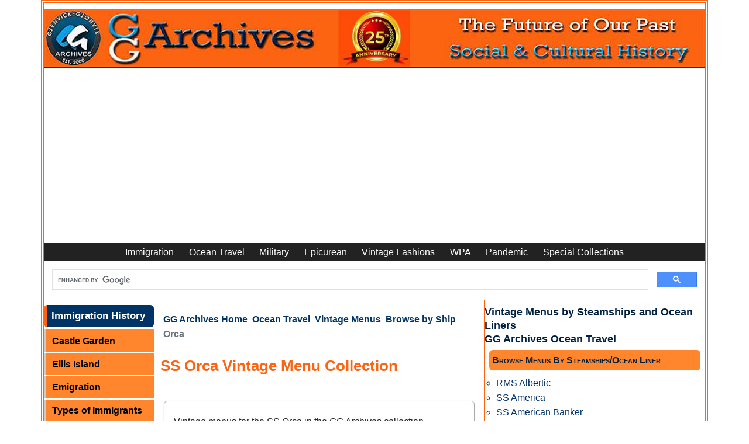

--- FILE ---
content_type: text/html
request_url: https://www.ggarchives.com/OceanTravel/VintageMenus/Ships/Orca.html
body_size: 12210
content:
<!DOCTYPE html><html lang="en" dir="ltr"><!-- InstanceBegin template="/Templates/OT-VM-Ships.dwt" codeOutsideHTMLIsLocked="false" --><head><meta charset="UTF-8"/>
<script>var __ezHttpConsent={setByCat:function(src,tagType,attributes,category,force,customSetScriptFn=null){var setScript=function(){if(force||window.ezTcfConsent[category]){if(typeof customSetScriptFn==='function'){customSetScriptFn();}else{var scriptElement=document.createElement(tagType);scriptElement.src=src;attributes.forEach(function(attr){for(var key in attr){if(attr.hasOwnProperty(key)){scriptElement.setAttribute(key,attr[key]);}}});var firstScript=document.getElementsByTagName(tagType)[0];firstScript.parentNode.insertBefore(scriptElement,firstScript);}}};if(force||(window.ezTcfConsent&&window.ezTcfConsent.loaded)){setScript();}else if(typeof getEzConsentData==="function"){getEzConsentData().then(function(ezTcfConsent){if(ezTcfConsent&&ezTcfConsent.loaded){setScript();}else{console.error("cannot get ez consent data");force=true;setScript();}});}else{force=true;setScript();console.error("getEzConsentData is not a function");}},};</script>
<script>var ezTcfConsent=window.ezTcfConsent?window.ezTcfConsent:{loaded:false,store_info:false,develop_and_improve_services:false,measure_ad_performance:false,measure_content_performance:false,select_basic_ads:false,create_ad_profile:false,select_personalized_ads:false,create_content_profile:false,select_personalized_content:false,understand_audiences:false,use_limited_data_to_select_content:false,};function getEzConsentData(){return new Promise(function(resolve){document.addEventListener("ezConsentEvent",function(event){var ezTcfConsent=event.detail.ezTcfConsent;resolve(ezTcfConsent);});});}</script>
<script>if(typeof _setEzCookies!=='function'){function _setEzCookies(ezConsentData){var cookies=window.ezCookieQueue;for(var i=0;i<cookies.length;i++){var cookie=cookies[i];if(ezConsentData&&ezConsentData.loaded&&ezConsentData[cookie.tcfCategory]){document.cookie=cookie.name+"="+cookie.value;}}}}
window.ezCookieQueue=window.ezCookieQueue||[];if(typeof addEzCookies!=='function'){function addEzCookies(arr){window.ezCookieQueue=[...window.ezCookieQueue,...arr];}}
addEzCookies([{name:"ezoab_372314",value:"mod206-c; Path=/; Domain=ggarchives.com; Max-Age=7200",tcfCategory:"store_info",isEzoic:"true",},{name:"ezosuibasgeneris-1",value:"437749c3-2f90-407c-6da4-d887b6f2976d; Path=/; Domain=ggarchives.com; Expires=Tue, 19 Jan 2027 00:27:13 UTC; Secure; SameSite=None",tcfCategory:"understand_audiences",isEzoic:"true",}]);if(window.ezTcfConsent&&window.ezTcfConsent.loaded){_setEzCookies(window.ezTcfConsent);}else if(typeof getEzConsentData==="function"){getEzConsentData().then(function(ezTcfConsent){if(ezTcfConsent&&ezTcfConsent.loaded){_setEzCookies(window.ezTcfConsent);}else{console.error("cannot get ez consent data");_setEzCookies(window.ezTcfConsent);}});}else{console.error("getEzConsentData is not a function");_setEzCookies(window.ezTcfConsent);}</script><script type="text/javascript" data-ezscrex='false' data-cfasync='false'>window._ezaq = Object.assign({"edge_cache_status":12,"edge_response_time":292,"url":"https://www.ggarchives.com/OceanTravel/VintageMenus/Ships/Orca.html"}, typeof window._ezaq !== "undefined" ? window._ezaq : {});</script><script type="text/javascript" data-ezscrex='false' data-cfasync='false'>window._ezaq = Object.assign({"ab_test_id":"mod206-c"}, typeof window._ezaq !== "undefined" ? window._ezaq : {});window.__ez=window.__ez||{};window.__ez.tf={};</script><script type="text/javascript" data-ezscrex='false' data-cfasync='false'>window.ezDisableAds = true;</script>
<script data-ezscrex='false' data-cfasync='false' data-pagespeed-no-defer>var __ez=__ez||{};__ez.stms=Date.now();__ez.evt={};__ez.script={};__ez.ck=__ez.ck||{};__ez.template={};__ez.template.isOrig=true;window.__ezScriptHost="//www.ezojs.com";__ez.queue=__ez.queue||function(){var e=0,i=0,t=[],n=!1,o=[],r=[],s=!0,a=function(e,i,n,o,r,s,a){var l=arguments.length>7&&void 0!==arguments[7]?arguments[7]:window,d=this;this.name=e,this.funcName=i,this.parameters=null===n?null:w(n)?n:[n],this.isBlock=o,this.blockedBy=r,this.deleteWhenComplete=s,this.isError=!1,this.isComplete=!1,this.isInitialized=!1,this.proceedIfError=a,this.fWindow=l,this.isTimeDelay=!1,this.process=function(){f("... func = "+e),d.isInitialized=!0,d.isComplete=!0,f("... func.apply: "+e);var i=d.funcName.split("."),n=null,o=this.fWindow||window;i.length>3||(n=3===i.length?o[i[0]][i[1]][i[2]]:2===i.length?o[i[0]][i[1]]:o[d.funcName]),null!=n&&n.apply(null,this.parameters),!0===d.deleteWhenComplete&&delete t[e],!0===d.isBlock&&(f("----- F'D: "+d.name),m())}},l=function(e,i,t,n,o,r,s){var a=arguments.length>7&&void 0!==arguments[7]?arguments[7]:window,l=this;this.name=e,this.path=i,this.async=o,this.defer=r,this.isBlock=t,this.blockedBy=n,this.isInitialized=!1,this.isError=!1,this.isComplete=!1,this.proceedIfError=s,this.fWindow=a,this.isTimeDelay=!1,this.isPath=function(e){return"/"===e[0]&&"/"!==e[1]},this.getSrc=function(e){return void 0!==window.__ezScriptHost&&this.isPath(e)&&"banger.js"!==this.name?window.__ezScriptHost+e:e},this.process=function(){l.isInitialized=!0,f("... file = "+e);var i=this.fWindow?this.fWindow.document:document,t=i.createElement("script");t.src=this.getSrc(this.path),!0===o?t.async=!0:!0===r&&(t.defer=!0),t.onerror=function(){var e={url:window.location.href,name:l.name,path:l.path,user_agent:window.navigator.userAgent};"undefined"!=typeof _ezaq&&(e.pageview_id=_ezaq.page_view_id);var i=encodeURIComponent(JSON.stringify(e)),t=new XMLHttpRequest;t.open("GET","//g.ezoic.net/ezqlog?d="+i,!0),t.send(),f("----- ERR'D: "+l.name),l.isError=!0,!0===l.isBlock&&m()},t.onreadystatechange=t.onload=function(){var e=t.readyState;f("----- F'D: "+l.name),e&&!/loaded|complete/.test(e)||(l.isComplete=!0,!0===l.isBlock&&m())},i.getElementsByTagName("head")[0].appendChild(t)}},d=function(e,i){this.name=e,this.path="",this.async=!1,this.defer=!1,this.isBlock=!1,this.blockedBy=[],this.isInitialized=!0,this.isError=!1,this.isComplete=i,this.proceedIfError=!1,this.isTimeDelay=!1,this.process=function(){}};function c(e,i,n,s,a,d,c,u,f){var m=new l(e,i,n,s,a,d,c,f);!0===u?o[e]=m:r[e]=m,t[e]=m,h(m)}function h(e){!0!==u(e)&&0!=s&&e.process()}function u(e){if(!0===e.isTimeDelay&&!1===n)return f(e.name+" blocked = TIME DELAY!"),!0;if(w(e.blockedBy))for(var i=0;i<e.blockedBy.length;i++){var o=e.blockedBy[i];if(!1===t.hasOwnProperty(o))return f(e.name+" blocked = "+o),!0;if(!0===e.proceedIfError&&!0===t[o].isError)return!1;if(!1===t[o].isComplete)return f(e.name+" blocked = "+o),!0}return!1}function f(e){var i=window.location.href,t=new RegExp("[?&]ezq=([^&#]*)","i").exec(i);"1"===(t?t[1]:null)&&console.debug(e)}function m(){++e>200||(f("let's go"),p(o),p(r))}function p(e){for(var i in e)if(!1!==e.hasOwnProperty(i)){var t=e[i];!0===t.isComplete||u(t)||!0===t.isInitialized||!0===t.isError?!0===t.isError?f(t.name+": error"):!0===t.isComplete?f(t.name+": complete already"):!0===t.isInitialized&&f(t.name+": initialized already"):t.process()}}function w(e){return"[object Array]"==Object.prototype.toString.call(e)}return window.addEventListener("load",(function(){setTimeout((function(){n=!0,f("TDELAY -----"),m()}),5e3)}),!1),{addFile:c,addFileOnce:function(e,i,n,o,r,s,a,l,d){t[e]||c(e,i,n,o,r,s,a,l,d)},addDelayFile:function(e,i){var n=new l(e,i,!1,[],!1,!1,!0);n.isTimeDelay=!0,f(e+" ...  FILE! TDELAY"),r[e]=n,t[e]=n,h(n)},addFunc:function(e,n,s,l,d,c,u,f,m,p){!0===c&&(e=e+"_"+i++);var w=new a(e,n,s,l,d,u,f,p);!0===m?o[e]=w:r[e]=w,t[e]=w,h(w)},addDelayFunc:function(e,i,n){var o=new a(e,i,n,!1,[],!0,!0);o.isTimeDelay=!0,f(e+" ...  FUNCTION! TDELAY"),r[e]=o,t[e]=o,h(o)},items:t,processAll:m,setallowLoad:function(e){s=e},markLoaded:function(e){if(e&&0!==e.length){if(e in t){var i=t[e];!0===i.isComplete?f(i.name+" "+e+": error loaded duplicate"):(i.isComplete=!0,i.isInitialized=!0)}else t[e]=new d(e,!0);f("markLoaded dummyfile: "+t[e].name)}},logWhatsBlocked:function(){for(var e in t)!1!==t.hasOwnProperty(e)&&u(t[e])}}}();__ez.evt.add=function(e,t,n){e.addEventListener?e.addEventListener(t,n,!1):e.attachEvent?e.attachEvent("on"+t,n):e["on"+t]=n()},__ez.evt.remove=function(e,t,n){e.removeEventListener?e.removeEventListener(t,n,!1):e.detachEvent?e.detachEvent("on"+t,n):delete e["on"+t]};__ez.script.add=function(e){var t=document.createElement("script");t.src=e,t.async=!0,t.type="text/javascript",document.getElementsByTagName("head")[0].appendChild(t)};__ez.dot=__ez.dot||{};__ez.queue.addFileOnce('/detroitchicago/boise.js', '/detroitchicago/boise.js?gcb=195-3&cb=5', true, [], true, false, true, false);__ez.queue.addFileOnce('/parsonsmaize/abilene.js', '/parsonsmaize/abilene.js?gcb=195-3&cb=e80eca0cdb', true, [], true, false, true, false);__ez.queue.addFileOnce('/parsonsmaize/mulvane.js', '/parsonsmaize/mulvane.js?gcb=195-3&cb=e75e48eec0', true, ['/parsonsmaize/abilene.js'], true, false, true, false);__ez.queue.addFileOnce('/detroitchicago/birmingham.js', '/detroitchicago/birmingham.js?gcb=195-3&cb=539c47377c', true, ['/parsonsmaize/abilene.js'], true, false, true, false);</script>
<script data-ezscrex="false" type="text/javascript" data-cfasync="false">window._ezaq = Object.assign({"ad_cache_level":0,"adpicker_placement_cnt":0,"ai_placeholder_cache_level":0,"ai_placeholder_placement_cnt":-1,"article_category":"OT-VM-Specialty","author":"Gjenvick-Gjønvik Archives - GG Archives","domain":"ggarchives.com","domain_id":372314,"ezcache_level":1,"ezcache_skip_code":0,"has_bad_image":0,"has_bad_words":0,"is_sitespeed":0,"lt_cache_level":0,"response_size":44125,"response_size_orig":38326,"response_time_orig":279,"template_id":5,"url":"https://www.ggarchives.com/OceanTravel/VintageMenus/Ships/Orca.html","word_count":0,"worst_bad_word_level":0}, typeof window._ezaq !== "undefined" ? window._ezaq : {});__ez.queue.markLoaded('ezaqBaseReady');</script>
<script type='text/javascript' data-ezscrex='false' data-cfasync='false'>
window.ezAnalyticsStatic = true;

function analyticsAddScript(script) {
	var ezDynamic = document.createElement('script');
	ezDynamic.type = 'text/javascript';
	ezDynamic.innerHTML = script;
	document.head.appendChild(ezDynamic);
}
function getCookiesWithPrefix() {
    var allCookies = document.cookie.split(';');
    var cookiesWithPrefix = {};

    for (var i = 0; i < allCookies.length; i++) {
        var cookie = allCookies[i].trim();

        for (var j = 0; j < arguments.length; j++) {
            var prefix = arguments[j];
            if (cookie.indexOf(prefix) === 0) {
                var cookieParts = cookie.split('=');
                var cookieName = cookieParts[0];
                var cookieValue = cookieParts.slice(1).join('=');
                cookiesWithPrefix[cookieName] = decodeURIComponent(cookieValue);
                break; // Once matched, no need to check other prefixes
            }
        }
    }

    return cookiesWithPrefix;
}
function productAnalytics() {
	var d = {"pr":[6,3],"omd5":"9d402fb2f97912fdf06c0d00bf72b00f","nar":"risk score"};
	d.u = _ezaq.url;
	d.p = _ezaq.page_view_id;
	d.v = _ezaq.visit_uuid;
	d.ab = _ezaq.ab_test_id;
	d.e = JSON.stringify(_ezaq);
	d.ref = document.referrer;
	d.c = getCookiesWithPrefix('active_template', 'ez', 'lp_');
	if(typeof ez_utmParams !== 'undefined') {
		d.utm = ez_utmParams;
	}

	var dataText = JSON.stringify(d);
	var xhr = new XMLHttpRequest();
	xhr.open('POST','/ezais/analytics?cb=1', true);
	xhr.onload = function () {
		if (xhr.status!=200) {
            return;
		}

        if(document.readyState !== 'loading') {
            analyticsAddScript(xhr.response);
            return;
        }

        var eventFunc = function() {
            if(document.readyState === 'loading') {
                return;
            }
            document.removeEventListener('readystatechange', eventFunc, false);
            analyticsAddScript(xhr.response);
        };

        document.addEventListener('readystatechange', eventFunc, false);
	};
	xhr.setRequestHeader('Content-Type','text/plain');
	xhr.send(dataText);
}
__ez.queue.addFunc("productAnalytics", "productAnalytics", null, true, ['ezaqBaseReady'], false, false, false, true);
</script><base href="https://www.ggarchives.com/OceanTravel/VintageMenus/Ships/Orca.html"/>

<!-- InstanceBeginEditable name="doctitle" -->
<title>SS Orca Vintage Menu Collection | GG Archives</title>
<meta name="Description" content="Vintage menus for the SS Orca in the GG Archives collection represent the souvenir breakfast, luncheon, dinner, daily, private party, special occasion, and specialty menus."/>
<!-- InstanceEndEditable -->
<meta name="viewport" content="width=device-width, initial-scale=1.0"/>
<meta property="article:section" content="OT-VM-Specialty"/>
<meta name="author" content="Gjenvick-Gjønvik Archives - GG Archives"/>
<link rel="apple-touch-icon" sizes="57x57" href="https://www.ggarchives.com/apple-icon-57x57.png"/>
<link rel="apple-touch-icon" sizes="60x60" href="https://www.ggarchives.com/apple-icon-60x60.png"/>
<link rel="apple-touch-icon" sizes="72x72" href="https://www.ggarchives.com/apple-icon-72x72.png"/>
<link rel="apple-touch-icon" sizes="76x76" href="https://www.ggarchives.com/apple-icon-76x76.png"/>
<link rel="apple-touch-icon" sizes="114x114" href="https://www.ggarchives.com/apple-icon-114x114.png"/>
<link rel="apple-touch-icon" sizes="120x120" href="https://www.ggarchives.com/apple-icon-120x120.png"/>
<link rel="apple-touch-icon" sizes="144x144" href="https://www.ggarchives.com/apple-icon-144x144.png"/>
<link rel="apple-touch-icon" sizes="152x152" href="https://www.ggarchives.com/apple-icon-152x152.png"/>
<link rel="apple-touch-icon" sizes="180x180" href="https://www.ggarchives.com/apple-icon-180x180.png"/>
<link rel="icon" type="image/png" sizes="192x192" href="https://www.ggarchives.com/android-icon-192x192.png"/>
<link rel="icon" type="image/png" sizes="32x32" href="https://www.ggarchives.com/favicon-32x32.png"/>
<link rel="icon" type="image/png" sizes="96x96" href="https://www.ggarchives.com/favicon-96x96.png"/>
<link rel="icon" type="image/png" sizes="16x16" href="https://www.ggarchives.com/favicon-16x16.png"/>
<link rel="manifest" href="/manifest.json"/>
<meta name="msapplication-TileColor" content="#ffffff"/>
<meta name="msapplication-TileImage" content="/ms-icon-144x144.png"/>
<meta name="theme-color" content="#ffffff"/>
<link rel="mask-icon" href="https://www.ggarchives.com/safari-pinned-tab.svg" color="#5bbad5"/>
<link rel="icon" type="image/x-icon" href="https://www.ggarchives.com/favicon.ico"/>
<link rel="stylesheet" type="text/css" href="https://www.ggarchives.com/css/print.css" media="print"/>
<link rel="apple-touch-icon" href="https://www.ggarchives.com/DigitalAssets/AppleGjenvickArchives57.jpg"/>
<link href="https://cdn.jsdelivr.net/npm/bootstrap@5.0.2/dist/css/bootstrap.min.css" rel="stylesheet" integrity="sha384-EVSTQN3/azprG1Anm3QDgpJLIm9Nao0Yz1ztcQTwFspd3yD65VohhpuuCOmLASjC" crossorigin="anonymous"/>
<link rel="stylesheet" type="text/css" href="https://www.ggarchives.com/Assets/css/Styles2025v1.6min.css" media="all"/>
<script type="application/ld+json">
{
  "@context": "https://schema.org",
  "@type": "Organization",
  "@id": "https://www.ggarchives.com/#organization",
  "name": "GG Archives",
  "url": "https://www.ggarchives.com/",
  "logo": "https://www.ggarchives.com/DigitalAssets/Logos/GGArchivesWithInsert.jpg",
  "alternateName": "Gjenvick-Gjønvik Archives"
}
</script>
<!-- InstanceBeginEditable name="head" -->
<link rel="canonical" href="https://www.ggarchives.com/OceanTravel/VintageMenus/Ships/Orca.html"/>
<!-- InstanceEndEditable -->
<!-- Google Tag Manager --> 
<script>(function(w,d,s,l,i){w[l]=w[l]||[];w[l].push({'gtm.start':
new Date().getTime(),event:'gtm.js'});var f=d.getElementsByTagName(s)[0],
j=d.createElement(s),dl=l!='dataLayer'?'&l='+l:'';j.async=true;j.src=
'https://www.googletagmanager.com/gtm.js?id='+i+dl;f.parentNode.insertBefore(j,f);
})(window,document,'script','dataLayer','GTM-P4VXGRB');</script> 
<!-- End Google Tag Manager --> 
<script async="" src="https://pagead2.googlesyndication.com/pagead/js/adsbygoogle.js?client=ca-pub-3553125367999228" crossorigin="anonymous"></script>
<script type='text/javascript'>
var ezoTemplate = 'orig_site';
var ezouid = '1';
var ezoFormfactor = '1';
</script><script data-ezscrex="false" type='text/javascript'>
var soc_app_id = '0';
var did = 372314;
var ezdomain = 'ggarchives.com';
var ezoicSearchable = 1;
</script>
<script async data-ezscrex="false" data-cfasync="false" src="//www.humix.com/video.js"></script></head>
<body><noscript>
<iframe src="https://www.googletagmanager.com/ns.html?id=GTM-P4VXGRB"
height="0" width="0" style="display:none;visibility:hidden"></iframe>
</noscript>
<script id="rewarded-custom-ezoic" src="https://g.ezoic.net/porpoiseant/rcs.js?did=372314&url=https%3A%2F%2Fwww.ggarchives.com%2FOceanTravel%2FVintageMenus%2FShips%2FOrca.html" async></script>
<!-- Ezoic - top_of_page  -->
<div id="ezoic-pub-ad-placeholder-636"></div>
<!-- End Ezoic - top_of_page -->
<!-- Google Tag Manager (noscript) -->

<!-- End Google Tag Manager (noscript) -->
<div class="container p-0" style="border-width: thick;border-color: #fc6412; border-style: double;">
  <div class="row">
    <div id="pageWrapper" class="col">
      <div id="topBanner"> <a href="https://www.ggarchives.com/index.html"> <img src="https://www.ggarchives.com/Images600/TopBanners/GGArchives2025-1160x100.jpg" alt="GG Archives Website - Link to Homepage"/></a></div>
    </div>
  </div>
  <div class="row navbar-row">
    <div class="col">
      <nav class="navbar navbar-expand-lg navbar-top navbar-dark">
        <button class="navbar-toggler" type="button" data-bs-toggle="collapse" data-bs-target="#navbar1" aria-controls="navbar1" aria-expanded="false" aria-label="Toggle navigation"> <span class="navbar-toggler-icon"></span> </button>
        <div class="collapse navbar-collapse" id="navbar1">
          <ul class="navbar-nav m-auto">
            <li class="nav-item"><a class="nav-link" href="https://www.ggarchives.com/Immigration/index.html">Immigration</a></li>
            <li class="nav-item"><a class="nav-link" href="https://www.ggarchives.com/OceanTravel/index.html">Ocean Travel</a></li>
            <li class="nav-item"><a class="nav-link" href="https://www.ggarchives.com/Military/index.html">Military</a></li>
            <li class="nav-item"><a class="nav-link" href="https://www.ggarchives.com/Epicurean/index.html">Epicurean</a></li>
            <li class="nav-item"><a class="nav-link" href="https://www.ggarchives.com/VintageFashions/index.html">Vintage Fashions</a></li>
            <li class="nav-item"><a class="nav-link" href="https://www.ggarchives.com/WPA/index.html" title="Works Progress Administration">WPA</a></li>
            <li class="nav-item"><a class="nav-link" href="https://www.ggarchives.com/Influenza/index.html" title="The Influenza Pandemic of 1918-1919">Pandemic</a></li>
            <li class="nav-item"><a class="nav-link" href="https://www.ggarchives.com/SpCol/index.html">Special Collections</a></li>
          </ul>
        </div>
      </nav>
    </div>
  </div>
  <div class="row"><script async="" src="https://cse.google.com/cse.js?cx=4789a63b05de04641"></script>
    <div class="gcse-search"></div>
  </div>
  <div class="row g-0">
    <div id="leftGlobalNav" class="col-lg-2 col-md-6 col-xs-9 d-md-block d-none">
      <p class="menuTitleYellow">Immigration History</p>
      <ul>
        <li><a href="https://www.ggarchives.com/Immigration/CastleGarden/index.html">Castle Garden</a></li>
        <li><a href="https://www.ggarchives.com/Immigration/EllisIsland/index.html">Ellis Island</a></li>
        <li><a href="https://www.ggarchives.com/Immigration/Emigration/index.html">Emigration</a></li>
        <li><a href="https://www.ggarchives.com/Immigration/ImmigrantTypes/index.html">Types of Immigrants</a></li>
		<li><a href="https://www.ggarchives.com/Immigration/Docs/index.html">Immigrant Documents</a></li>
        <li><a href="https://www.ggarchives.com/Immigration/ImmigrantStory/index.html">Immigrant Stories</a></li>
        <li><a href="https://www.ggarchives.com/Immigration/Inspection/index.html">Immigrant Inspection</a></li>
        <li><a href="https://www.ggarchives.com/Immigration/index.html">Immigration Issues</a></li>
        <li><a href="https://www.ggarchives.com/Immigration/LawsAndActs/index.html">Immigration Law</a></li>
      </ul>
      <p class="menuTitleYellow">Ocean Travel</p>
      <ul>
        <li><a href="https://www.ggarchives.com/OceanTravel/FleetLists/index.html">Fleet Lists</a></li>
        <li><a href="https://www.ggarchives.com/OceanTravel/InterestingFacts/index.html">Fun Facts</a></li>
        <li><a href="https://www.ggarchives.com/OceanTravel/Steerage/index.html">Journeys in Steerage</a></li>
        <li><a href="https://www.ggarchives.com/OceanTravel/SanitationFacilities/index.html">Marine Sanitation</a></li>
        <li><a href="https://www.ggarchives.com/OceanTravel/Publications/index.html">Maritime News</a></li>
        <li><a href="https://www.ggarchives.com/OceanTravel/Provisions/index.html">Ocean Liner Provisions</a></li>
		<li><a href="https://www.ggarchives.com/OceanTravel/Books/index.html">Ocean Travel Books</a></li>
        <li><a href="https://www.ggarchives.com/OceanTravel/TransatlanticShipsAndVoyages/index.html">Ocean Voyages</a></li>
        <li><a href="https://www.ggarchives.com/OceanTravel/Passage/index.html">Passage Contracts and Tickets</a></li>
        <li><a href="https://www.ggarchives.com/OceanTravel/PortsOfCall/index.html">Ports of Call</a></li>
        <li><a href="https://www.ggarchives.com/OceanTravel/OnboardEvents/index.html">Programs and Concerts</a></li>
        <li><a href="https://www.ggarchives.com/OceanTravel/SteamshipCaptains/index.html">Sea Captains</a></li>
        <li><a href="https://www.ggarchives.com/OceanTravel/SteamshipCrew/index.html">Ship Crews</a></li>
        <li><a href="https://www.ggarchives.com/OceanTravel/Passengers/index.html">Ship Passenger Lists</a></li>
        <li><a href="https://www.ggarchives.com/OceanTravel/ShipboardAffairs/index.html">Shipboard Affairs</a></li>
        <li><a href="https://www.ggarchives.com/OceanTravel/ImmigrantShips/index.html">Ships and Ocean Liners</a></li>
        <li><a href="https://www.ggarchives.com/OceanTravel/SteamshipLines/index.html">Steamship Lines</a></li>
        <li><a href="https://www.ggarchives.com/OceanTravel/Stowaways/index.html">Stowaway</a></li>
        <li><a href="https://www.ggarchives.com/OceanTravel/Titanic/index.html">RMS Titanic</a></li>
        <li><a href="https://www.ggarchives.com/OceanTravel/ShipTonnage/index.html">Tonnage</a></li>
        <li><a href="https://www.ggarchives.com/OceanTravel/Brochures/index.html">Travel Brochures</a></li>
        <li><a href="https://www.ggarchives.com/OceanTravel/TravelGuide/index.html">Travel Guide Book</a></li>
        <li><a href="https://www.ggarchives.com/OceanTravel/VintageMenus/index.html">Vintage Menus</a></li>
        <li><a href="https://www.ggarchives.com/OceanTravel/Postcards/index.html">Vintage Postcards</a></li>
      </ul>
      <p class="menuTitleYellow">Military Archives</p>
      <ul>
        <li><a href="https://www.ggarchives.com/Military/ArmyArchives/index.html">Army Archives</a></li>
        <li><a href="https://www.ggarchives.com/Military/ArmyArchives/BCTYearbooks/index.html">Army Basic Training Yearbooks</a></li>
        <li><a href="https://www.ggarchives.com/Military/NavyArchives/index.html">Navy Archives</a></li>
        <li><a href="https://www.ggarchives.com/Military/NavyArchives/Books/index.html">Navy Books</a></li>
        <li><a href="https://www.ggarchives.com/Military/NavyArchives/Brochures/index.html">US Navy Brochure</a></li>
        <li><a href="https://www.ggarchives.com/Military/NavyArchives/CruiseBooks/index.html">Navy Cruise Books</a> </li>
        <li><a href="https://www.ggarchives.com/Military/NavyArchives/Magazines/index.html">Navy Magazine</a> </li>
        <li><a href="https://www.ggarchives.com/Military/NavyArchives/USNTC/index.html">Navy Boot Camp</a></li>
        <li><a href="https://www.ggarchives.com/Military/Marines/index.html">USMC Archives</a></li>
        <li><a href="https://www.ggarchives.com/Military/Marines/MCRD/index.html">USMC MCRD</a></li>
        <li><a href="https://www.ggarchives.com/Military/WW1/index.html">WW1 Archives</a></li>
        <li><a href="https://www.ggarchives.com/Military/WW1/TrainingCamps/index.html">WW1 Training Camps</a></li>
        <li><a href="https://www.ggarchives.com/Military/WW2/index.html">World War 2</a></li>
        <li><a href="https://www.ggarchives.com/Military/WW2/Books/index.html">WW2 Books</a></li>
      </ul>
      <p class="menuTitleYellow">Epicurean</p>
      <ul>
        <li><a href="https://www.ggarchives.com/Epicurean/ChocolateAndCocoa/index.html">Cocoa Chocolate</a></li>
        <li><a href="https://www.ggarchives.com/Epicurean/CoffeeAndTea/index.html">Coffee and Tea</a></li>
        <li><a href="https://www.ggarchives.com/Epicurean/Confectionery/index.html">Confections</a></li>
        <li><a href="https://www.ggarchives.com/Epicurean/CookingMethods/index.html">Cooking Methods</a></li>
        <li><a href="https://www.ggarchives.com/Epicurean/FamilyRecipes/index.html">Family Recipes</a></li>
        <li><a href="https://www.ggarchives.com/Epicurean/FoodAndFineDining/index.html">Fine Dining Experience</a> </li>
        <li><a href="https://www.ggarchives.com/Epicurean/Pastries/index.html">Pastries</a></li>
        <li><a href="https://www.ggarchives.com/Epicurean/VintageAds/index.html">Vintage Ads</a></li>
        <li><a href="https://www.ggarchives.com/Epicurean/VintageCookbooks/index.html">Vintage Cookbooks</a></li>
        <li><a href="https://www.ggarchives.com/Epicurean/Weddings/index.html">Wedding Feast</a></li>
        <li><a href="https://www.ggarchives.com/Epicurean/Wine-Spirits/index.html">Wine and Spirits</a></li>
      </ul>
      <p class="menuTitleYellow">Vintage Fashion</p>
      <ul>
        <li><a href="https://www.ggarchives.com/VintageFashions/Children/index.html">Vintage Kids</a></li>
        <li><a href="https://www.ggarchives.com/VintageFashions/Trends/index.html">Fashion Trends</a></li>
        <li><a href="https://www.ggarchives.com/VintageFashions/FolkCostumes/index.html">Folk Costume</a></li>
        <li><a href="https://www.ggarchives.com/VintageFashions/Teens/index.html">Vintage Teen</a></li>
        <li><a href="https://www.ggarchives.com/VintageFashions/Ads/index.html">Vintage Fashion Ads</a></li>
        <li><a href="https://www.ggarchives.com/VintageFashions/index.html">Vintage Clothing</a></li>
        <li><a href="https://www.ggarchives.com/VintageFashions/Womens/index.html">Vintage Women</a></li>
        <li><a href="https://www.ggarchives.com/VintageFashions/Womens/Dresses/index.html">Vintage Dresses</a></li>
        <li><a href="https://www.ggarchives.com/VintageFashions/Womens/Lingerie/index.html">Vintage Lingerie</a> </li>
        <li><a href="https://www.ggarchives.com/VintageFashions/Womens/WeddingDresses/index.html">Vintage Wedding Dresses</a></li>
        <li><a href="https://www.ggarchives.com/OceanTravel/Fashions/FashionHouses/index.html">Fashion House</a> </li>
        <li><a href="https://www.ggarchives.com/VintageFashions/Womens/FuneralAttire/index.html">Funeral Attire</a> </li>
      </ul>
      <p class="menuTitleYellow">Library Catalog</p>
      <ul>
        <li><a href="https://www.ggarchives.com/Books/index.html">Book Categories</a></li>
        <li><a href="https://www.ggarchives.com/Books/Cookbooks/index.html">Cookbooks</a></li>
        <li><a href="https://www.ggarchives.com/Books/Genealogy/index.html">Genealogy Books</a></li>
        <li><a href="https://www.ggarchives.com/Books/Immigration/index.html">Books About Immigration</a></li>
        <li><a href="https://www.ggarchives.com/OceanTravel/Books/index.html">Nautical Books</a></li>
        <li><a href="https://www.ggarchives.com/Books/Norway/index.html">Norwegian Books</a></li>
        <li><a href="https://www.ggarchives.com/VintageMagazines/index.html">Vintage Magazines</a></li>
      </ul>
      <p class="menuTitleYellow">Other Collections</p>
      <ul class="leftGlobalNavLinks">
        <li><a href="https://www.ggarchives.com/WPA/index.html" title="Works Progress Administration">WPA</a></li>
        <li><a href="https://www.ggarchives.com/Influenza/index.html">Influenza Pandemic</a></li>
        <li><a href="https://www.ggarchives.com/SpCol/index.html">Special Archival Collections</a></li>
        <li><a href="https://www.ggarchives.com/FAQs/index.html">FAQs</a></li>
      </ul>
      <p class="menuTitleYellow">Bangor Punta Archives</p>
      <ul class="leftGlobalNavLinks">
        <li><a href="https://www.ggarchives.com/BangorPunta/index.html">Bangor Punta</a></li>
        <li><a href="https://www.ggarchives.com/BangorPunta/CalBoats/index.html">Cal Yachts</a></li>
        <li><a href="https://www.ggarchives.com/BangorPunta/Luhrs/index.html">Luhrs Boats</a></li>
        <li><a href="https://www.ggarchives.com/BangorPunta/ODaySailboats/index.html">O&#39;Day Sailboats</a></li>
        <li><a href="https://www.ggarchives.com/BangorPunta/PiperAircraft/index.html">Piper Aircraft</a></li>
        <li><a href="https://www.ggarchives.com/BangorPunta/SmithAndWesson/index.html">Smith &amp; Wesson</a></li>
        <li><a href="https://www.ggarchives.com/BangorPunta/Starcraft/index.html">Starcraft Boats, Campers, Trailers</a></li>
      </ul>
      <!-- Ezoic - GGA-Global-BL - native_side_bottom --> 
      <!-- End Ezoic - GGA-Global-BL - native_side_bottom -->
      <div class="leftGlobalNavLinks borderedSection small">
        <ul>
          <li>Gjenvick-Gjønvik&#39;s<br/>
          GG Archives<br/>
          Milwaukee, WI, USA</li>
        </ul>
      </div>
      <div class="borderedSection"><script src="//widgets.clicky.com/tally/?site_id=101377780&amp;sitekey=6ad335b1ca1647861c374a3d3e6fc36a&amp;width=150&amp;height=250&amp;title=&amp;hide_title=0&amp;hide_branding=1"></script></div>
      <div class="EzoicFloater"></div>
    </div>
    <div id="primaryContent" class="col-lg-6 col-sm-12 col-xs-12">
      <div id="breadcrumbNav"> <!-- InstanceBeginEditable name="breadCrumbs" -->
        <ul class="breadcrumb">
          <li class="breadcrumb-item"><a href="https://www.ggarchives.com/">GG Archives Home</a></li>
          <li><a href="../../index.html">Ocean Travel</a></li>
          <li><a href="../index.html">Vintage Menus</a></li>
          <li><a href="../SpecialOccasions/index.html">Browse by Ship</a></li>
          <li class="breadcrumb-item active">Orca</li>
        </ul>
        <!-- InstanceEndEditable --></div>
      <a id="pageContent"></a> <!-- InstanceBeginEditable name="mainContent" -->
      <div id="mainContent" class="col-md-12">
        <h1>SS Orca Vintage Menu Collection</h1>
        <p> </p>
        <div class="borderedSection">
          <p>Vintage menus for the SS Orca in the GG Archives collection represent the souvenir breakfast, luncheon, dinner, daily, private party, special occasion, and specialty menus provided to the passengers during their voyage. Many of these souvenir menus have disappeared over the years. </p>
        </div>
        <p> </p>
        <div class="borderedSection row">
          <div class="col-md-6"><img src="../../../Images600/Menus/Dinner/Orca-1926-08-08-FarewellDinnerMenu-01-FrontCover-250.jpg" width="250" height="399" alt="Front Cover - SS Orca Farewell Dinner Menu - 8 August 1926"/></div>
          <div class="col-md-6">
            <p class="anchorText"><a href="../Dinner/Orca-1926-08-08-FarewellDinnerMenu.html">1926-08-08 SS Orca Farwell Dinner Menu</a></p>
            <p>Vintage Student-Tourist Saloon Farewell Dinner Menu and Music Program from 8 August 1926 on board the SS Orca of the RMSP featured Poached Halibut, Oyster Sauce, Sirloin of Beef, Yorkshire Pudding, and Vanilla Blancmange and Fruit for dessert.</p>
          </div>
        </div>
        <p> </p>
        <div class="borderedSection">
          <p>Our collection contains a sampling of menus initially produced and printed by the steamship lines. They are often used to illustrate family history books for immigrants from this time. </p>
        </div>
        <p> </p>
      </div>
      <!-- InstanceEndEditable -->
      <div id="ReturnToTop"><a href="#"><img src="https://www.ggarchives.com/DigitalAssets/TopOfPage.gif" alt="Return to Top of Page" width="36" height="13"/></a></div>
      
      <!-- Ezoic - GGA-Global-EOC1 - native_bottom --> <!-- End Ezoic - GGA-Global-EOC1 - native_bottom --> 
      
    </div>
    <div id="columnThree" class="col-lg-4 col-sm-12 col-xs-12">
      <div id="rightSide">
        <h3>Vintage Menus by Steamships and Ocean Liners<br/>
          GG Archives Ocean Travel</h3>
        
        <!-- Ezoic - GGA-Global-TR - native_side_top --> 
        <!-- End Ezoic - GGA-Global-TR - native_side_top -->
        <p class="colorDkBlue"><strong>Browse Menus By Steamships/Ocean Liner</strong></p>
        <ul>
          <li><a href="Albertic.html">RMS Albertic</a></li>
          <li><a href="America.html">SS America</a></li>
          <li><a href="AmericanBanker.html">SS American Banker</a></li>
          <li><a href="AmericanFarmer.html">SS American Farmer</a></li>
          <li><a href="AmericanShipper.html">SS American Shipper</a></li>
          <li><a href="AmericanTrader.html">SS American Trader</a></li>
          <li><a href="Andania.html">RMS Andania</a></li>
          <li><a href="Aquitania.html">RMS Aquitania</a></li>
          <li><a href="Ascania.html">RMS Ascania</a></li>
          <li><a href="Assyria.html">SS Assyria</a></li>
          <li><a href="Asturias.html">RMS Asturias</a></li>
          <li><a href="Athenia.html">RMS Athenia</a></li>
          <li><a href="Aurania.html">SS Aurania</a></li>
          <li><a href="Berengaria.html">RMS Berengaria</a></li>
          <li><a href="Bergensfjord.html">SS Bergensfjord</a></li>
          <li><a href="Berlin.html">SS Berlin</a></li>
          <li><a href="Bremen.html">SS Bremen</a></li>
          <li><a href="Britannic.html">SS Britannic</a></li>
          <li><a href="Caledonia.html">SS Caledonia</a></li>
          <li><a href="California.html">SS California</a></li>
          <li><a href="Cameronia.html">RMS Cameronia</a></li>
          <li><a href="Campania.html">RMS Campania</a></li>
          <li><a href="Caronia.html">RMS Caronia</a></li>
          <li><a href="Carpathia.html">SS Carpathia</a></li>
          <li><a href="Celtic.html">RMS Celtic</a></li>
          <li><a href="CityOfNewYork.html">SS City of New York</a></li>
          <li><a href="Constitution.html">SS Constitution</a></li>
          <li><a href="DeGrasse.html">SS De Grasse</a></li>
          <li><a href="Demosthenes.html">SS Demosthenes</a></li>
          <li><a href="Deutschland.html">SS Deutschland</a></li>
          <li><a href="Drottningholm.html">SS Drottningholm</a></li>
          <li><a href="DutchessOfAtholl.html">SS Duchess of Atholl</a></li>
          <li><a href="EmpressOfFrance.html">SS Empress of France</a></li>
          <li><a href="Europa.html">SS Europa</a></li>
          <li><a href="Franconia.html">RMS Franconia</a></li>
          <li><a href="FrederikVIII.html">SS Frederik VIII</a></li>
          <li><a href="GeorgeWashington.html">SS George Washington</a></li>
          <li><a href="Georgic.html">SS Georgic</a></li>
          <li><a href="Gripsholm.html">SS Gripsholm</a></li>
          <li><a href="Hamburg.html">SS Hamburg</a></li>
          <li><a href="Haverford.html">SS Haverford</a></li>
          <li><a href="HelligOlav.html">SS Hellig Olav</a></li>
          <li><a href="IleDeFrance.html">SS Ile de France</a></li>
          <li><a href="Italia.html">SS Italia</a></li>
          <li><a href="Ivernia.html">RMS Ivernia</a></li>
          <li><a href="KaiserWilhelmDerGrosse.html">SS Kaiser Wilhelm der Grosse</a></li>
          <li><a href="Karlsruhe.html">SS Karlsruhe</a></li>
          <li><a href="Kroonland.html">SS Kroonland</a></li>
          <li><a href="LaTouraine.html">SS La Touraine</a></li>
          <li><a href="Laconia.html">RMS Laconia</a></li>
          <li><a href="Lahn.html">SS Lahn</a></li>
          <li><a href="Lancastria.html">RMS Lancastria</a></li>
          <li><a href="Lapland.html">SS Lapland</a></li>
          <li><a href="Laurentic.html">SS Laurentic</a></li>
          <li><a href="Leviathan.html">SS Leviathan</a></li>
          <li><a href="Lusitania.html">RMS Lusitania</a></li>
          <li><a href="Maasdam.html">SS Maasdam</a></li>
          <li><a href="Manhattan.html">SS Manhattan</a></li>
          <li><a href="Mauretania.html">RMS Mauretania</a></li>
          <li><a href="Minneapolis.html">SS Minneapolis</a></li>
          <li><a href="Minnekahda.html">SS Minnekahda</a></li>
          <li><a href="Moltke.html">SS Moltke</a></li>
          <li><a href="MonarchOfBermuda.html">SS Monarch of Bermuda</a></li>
          <li><a href="Montcalm.html">SS Montcalm</a></li>
          <li><a href="Montclare.html">SS Montclare</a></li>
          <li><a href="NewYork.html">SS New York</a></li>
          <li><a href="NieuwAmsterdam.html">SS Nieuw Amsterdam</a></li>
          <li><a href="Noordam.html">SS Noordam</a></li>
          <li><a href="Normandie.html">SS Normandie</a></li>
          <li><a href="NorthernPrince.html">SS Northern Prince</a></li>
          <li><a href="Oceanic.html">RMS Oceanic</a></li>
          <li><a href="OranjeNassau.html">SS Oranje Nassau</a></li>
          <li><a href="Orca.html">SS Orca</a></li>
          <li><a href="OscarII.html">SS Oscar II</a></li>
          <li><a href="PresidentArthur.html">SS President Arthur</a></li>
          <li><a href="PresidentHarding.html">SS President Harding</a></li>
          <li><a href="PresidentHarrison.html">SS President Harrison</a></li>
          <li><a href="PresidentJackson.html">SS President Jackson</a></li>
          <li><a href="PresidentMonroe.html">SS President Monroe</a></li>
          <li><a href="Pretoria.html">SS Pretoria</a></li>
          <li><a href="QueenElizabeth.html">RMS Queen Elizabeth</a></li>
          <li><a href="QueenMary.html">RMS Queen Mary</a></li>
          <li><a href="RedCross.html">SS Red Cross</a></li>
          <li><a href="Regina.html">SS Regina</a></li>
          <li><a href="Republic.html">SS Republic</a></li>
          <li><a href="Resolute.html">SS Resolute</a></li>
          <li><a href="Rhein.html">SS Rhein</a></li>
          <li><a href="Rijndam.html">SS Rijndam</a></li>
          <li><a href="Ryndam.html">SS Ryndam</a></li>
          <li><a href="Scandinavian.html">SS Scandinavian</a></li>
          <li><a href="Scharnhorst.html">SS Scharnhorst</a></li>
          <li><a href="Scythia.html">RMS Scythia</a></li>
          <li><a href="Seydlitz.html">SS Seydlitz</a></li>
          <li><a href="Statendam.html">SS Statendam</a></li>
          <li><a href="Stavangerfjord.html">SS Stavangerfjord</a></li>
          <li><a href="Stuttgart.html">SS Stuttgart</a></li>
          <li><a href="Titanic.html">RMS Titanic</a></li>
          <li><a href="Toloa.html">SS Toloa</a></li>
          <li><a href="UnitedStates.html">SS United States</a></li>
          <li><a href="Veendam.html">SS Veendam</a></li>
          <li><a href="VictoriaLuise.html">SS Victoria Luise</a></li>
          <li><a href="Virginian.html">RMS Virginian</a></li>
          <li><a href="Washington.html">SS Washington</a></li>
          <li><a href="Werra.html">SS Werra</a></li>
        </ul>
        <p class="colorDkBlue"><strong>Vintage Menu Collections</strong></p>
        <ul>
          <li><a href="../Breakfast/index.html">Breakfast</a></li>
          <li><a href="../Daily/index.html">Daily</a></li>
          <li><a href="../Dinner/index.html">Dinner</a></li>
          <li><a href="../Luncheon/index.html">Luncheon</a></li>
          <li><a href="../PrivateParty/index.html">Private Party</a></li>
          <li><a href="../SpecialOccasions/index.html">Special Occasions</a></li>
          <li><a href="../Specialty/index.html">Specialty</a></li>
          <li><a href="../Year/index.html">Browse Our Vintage Menus by Year</a></li>
          <li><a href="index.html">Browse Our Vintage Menus by Ship</a></li>
        </ul>
        <p class="colorDkBlue"><strong>Ocean Travel</strong></p>
        <ul>
          <li><a href="../../TransatlanticShipsAndVoyages/index.html">Transatlantic Voyages</a></li>
          <li><a href="../../SteamshipLines/index.html">Steamship Lines</a></li>
          <li><a href="../../Titanic/index.html">RMS Titanic</a></li>
          <li><a href="../../PortsOfCall/index.html">Steamship Port of Calls</a></li>
          <li><a href="../../ShipboardAffairs/index.html">Shipboard Affairs</a></li>
          <li><a href="../../ShipTonnage/index.html">Ship Tonnage and Measurements</a></li>
          <li><a href="../../SteamshipCaptains/index.html">Steamship Captains</a></li>
          <li><a href="../../SteamshipCrew/index.html">Steamship Crew</a></li>
          <li><a href="../index.html">Vintage Ocean Liner Menus</a></li>
          <li><a href="../../Brochures/index.html">Vintage Brochures</a></li>
          <li><a href="../../OnboardEvents/index.html">Onboard Events</a></li>
          <li><a href="../../Publications/index.html">Onboard Publications</a></li>
          <li><a href="../../PortsOfCall/index.html">Ports of Call</a></li>
          <li><a href="../../Provisions/index.html">Provisioning Ocean Liners</a></li>
          <li><a href="../../SanitationFacilities/index.html">Sanitation at Sea</a></li>
          <li><a href="../../Stowaways/index.html">Stowaways Onboard</a></li>
          <li><a href="../../InterestingFacts/index.html">Fun Facts and Factoids</a></li>
        </ul>
        <!-- Ezoic - GGA-Global-BR - native_side_bottom --> <!-- End Ezoic - GGA-Global-BR - native_side_bottom --> 
        
      </div>
    </div>
  </div>
  <div id="footerSection">
    <div class="row">
      <div class="col-xs-12 col-sm-12 col-md-4 d-lg-none hidden-footer-links">
        <h3>Ocean Crossings</h3>
        <ul>
          <li><a href="https://www.ggarchives.com/OceanTravel/Passengers/index.html">Ship Passenger Lists</a></li>
          <li><a href="https://www.ggarchives.com/OceanTravel/InterestingFacts/index.html">Fun Facts</a></li>
          <li><a href="https://www.ggarchives.com/OceanTravel/ImmigrantShips/index.html">Ships and Ocean Liners</a></li>
          <li><a href="https://www.ggarchives.com/OceanTravel/SanitationFacilities/index.html">Marine Sanitation</a></li>
          <li><a href="https://www.ggarchives.com/OceanTravel/Publications/index.html">Maritime News</a></li>
          <li><a href="https://www.ggarchives.com/OceanTravel/TransatlanticShipsAndVoyages/index.html">Ocean Voyage</a></li>
          <li><a href="https://www.ggarchives.com/OceanTravel/OnboardEvents/index.html">Onboard Activities</a></li>
          <li><a href="https://www.ggarchives.com/OceanTravel/PortsOfCall/index.html">Ports of Call</a></li>
          <li><a href="https://www.ggarchives.com/OceanTravel/Provisions/index.html">Provisions</a></li>
          <li><a href="https://www.ggarchives.com/OceanTravel/SteamshipCaptains/index.html">Sea Captains</a></li>
          <li><a href="https://www.ggarchives.com/OceanTravel/SteamshipCrew/index.html">Ship Crew</a></li>
          <li><a href="https://www.ggarchives.com/OceanTravel/ShipboardAffairs/index.html">Shipboard Affairs</a></li>
          <li><a href="https://www.ggarchives.com/OceanTravel/SteamshipLines/index.html">Steamship Lines</a></li>
          <li><a href="https://www.ggarchives.com/OceanTravel/Stowaways/index.html">Stowaway</a></li>
          <li><a href="https://www.ggarchives.com/OceanTravel/Titanic/index.html">RMS Titanic</a></li>
          <li><a href="https://www.ggarchives.com/OceanTravel/ShipTonnage/index.html">Tonnage</a></li>
          <li><a href="https://www.ggarchives.com/OceanTravel/Brochures/index.html">Travel Brochures</a></li>
          <li><a href="https://www.ggarchives.com/OceanTravel/TravelGuide/index.html">Travel Guide Book</a></li>
          <li><a href="https://www.ggarchives.com/OceanTravel/VintageMenus/index.html">Vintage Menus</a></li>
          <li><a href="https://www.ggarchives.com/OceanTravel/Postcards/index.html">Vintage Postcards</a></li>
        </ul>
        <h3>Primary Collections</h3>
        <ul>
          <li><a href="https://www.ggarchives.com/Immigration/index.html">US Immigration</a></li>
          <li><a href="https://www.ggarchives.com/OceanTravel/Passengers/index.html">Passenger Lists</a></li>
          <li><a href="https://www.ggarchives.com/OceanTravel/index.html">Ocean Travel</a></li>
          <li><a href="https://www.ggarchives.com/OceanTravel/Titanic/index.html">RMS Titanic</a></li>
          <li><a href="https://www.ggarchives.com/Military/NavyArchives/index.html">Navy Archives</a></li>
          <li><a href="https://www.ggarchives.com/Military/Marines/index.html">USMC Archives</a></li>
          <li><a href="https://www.ggarchives.com/Military/WW1/index.html">World War 1 Archives</a></li>
          <li><a href="https://www.ggarchives.com/Military/WW2/index.html">World War 2 Archives</a></li>
          <li><a href="https://www.ggarchives.com/BangorPunta/index.html">Bangor Punta</a></li>
          <li><a href="https://www.ggarchives.com/VintageFashions/index.html">Vintage Fashions</a></li>
          <li><a href="https://www.ggarchives.com/Epicurean/index.html">Epicurean</a></li>
          <li><a href="https://www.ggarchives.com/WPA/index.html" title="Works Progress Administration">WPA</a></li>
          <li><a href="https://www.ggarchives.com/Influenza/index.html">Influenza Pandemic of 1918</a></li>
          <li><a href="https://www.ggarchives.com/SpCol/index.html">Special Collections</a></li>
          <li><a href="https://www.ggarchives.com/Books/index.html">Library</a></li>
          <li><a href="https://www.ggarchives.com/FAQs/index.html">FAQs</a></li>
        </ul>
      </div>
    </div>
    <!-- Footer -->
    <footer class="page-footer font-small stylish-color-dark pt-4"> 
      <!-- Footer Links -->
      <div class="container text-center text-md-left"> 
        <!-- Grid row -->
        <div class="row"> 
          <!-- Grid column 1 -->
          <div class="col-md-6 mx-auto"> 
            <!-- Content -->
            <h3 class="footerHeading mt-5 mb-6">About Us</h3>
            <ul class="list-unstyled">
              <li><a href="https://www.ggarchives.com/AboutUs/index.html">Who We Are</a></li>
              <li><a href="https://www.ggarchives.com/AboutUs/PrivacyPolicy.html">Privacy Policy</a></li>
              <li><a href="https://www.ggarchives.com/AboutUs/TermsOfUse.html">Terms of Use</a></li>
              <li><a href="https://www.ggarchives.com/AboutUs/ContactUs.html">Contact Us</a></li>
              <li><a href="https://www.ggarchives.com/AboutUs/PrimarySourceMaterials.html">Primary Source Materials</a></li>
              <li><a href="https://www.ggarchives.com/AboutUs/SecondarySourceMaterials.html">Secondary Source Materials</a></li>
              <li><a href="https://www.ggarchives.com/AboutUs/PurchaseHighResolutionImages.html">Purchase High-Resolution Images</a></li>
              <li><a href="https://www.ggarchives.com/AboutUs/WhatMakesUsDifferent.html">What Makes Us Different</a></li>
              <li><a href="https://en.wikipedia.org/wiki/Gjenvick-Gj%C3%B8nvik_Archives" target="_blank">GG Archives on Wikipedia</a></li>
              <li><a href="https://www.ggarchives.com/AboutUs/WikipediaCitationsAndReferencesToGGArchives.html">Wikipedia Citations and References</a></li>
            </ul>
          </div>
          <!-- Grid column 1 Ends --> 
          <!-- Grid column 2 -->
          <div class="col-md-6 mx-auto"> 
            <!-- Links -->
            <h3 class="footerHeading mt-5 mb-6">Using the Archives</h3>
            <ul class="list-unstyled">
              <li><a href="https://www.ggarchives.com/AboutUs/ContributeImagesOrEphemera.html">Contribute Images or Ephemera</a></li>
              <li><a href="https://www.ggarchives.com/AboutUs/CopyPasteAssemble(YourFamilyHistory).html">Copy, Paste, Assemble (Your Family History)</a></li>
              <li><a href="https://www.ggarchives.com/AboutUs/UsingTheCollectionsEffectively.html">Using the Collections Effectively</a></li>
              <li><a href="https://www.ggarchives.com/AboutUs/GGArchivesInAcademicPapers.html">Using the GG Archives in Academic Research Papers</a></li>
              <li><a href="https://www.ggarchives.com/AboutUs/GGArchivesInTheNews.html">GG Archives In The News</a></li>
              <li><a href="https://www.ggarchives.com/AboutUs/HelpWanted.html">Volunteers Wanted</a></li>
              <li><a href="https://www.ggarchives.com/AboutUs/History.html">Brief History of the Gjenvick-Gjønvik Archives</a></li>
              <li><a href="https://www.ggarchives.com/AboutUs/MissionStatement.html" target="_blank">Mission Statement</a></li>
              <li><a href="https://www.ggarchives.com/AboutUs/OtherReferencesToGGArchivesOnTheWeb.html">Other References to the GG Archives</a></li>
              <li><a href="https://www.ggarchives.com/AboutUs/SocialMedia.html">Social Media</a></li>
            </ul>
          </div>

          <!-- Grid column 2 Ends --> 
          <!-- Grid column 3 --> 
          
          <!-- Grid column 3 Ends --> 
          <!-- Grid column 4 --> 
          
          <!-- Grid column 4 Ends--> 
        </div>
        <!-- Grid row Ends --> 
      </div>
      <!-- Footer Links --> 
      
      <!-- Copyright -->
      <div class="footer-copyright text-center py-3"> Copyright <i class="fas fa-copyright"></i>© 2000-2025 Gjenvick-Gjønvik Archives. All rights reserved. See Terms of Use.</div>
      <!-- End Copyright --> 
    </footer>
    <!-- End Footer --> 
    <!-- Ezoic - GGA-Global-FB - native_bottom --> <!-- End Ezoic - GGA-Global-FB - native_bottom --> 
  </div>
</div>
<script src="https://cdn.jsdelivr.net/npm/bootstrap@5.0.2/dist/js/bootstrap.bundle.min.js" integrity="sha384-MrcW6ZMFYlzcLA8Nl+NtUVF0sA7MsXsP1UyJoMp4YLEuNSfAP+JcXn/tWtIaxVXM" crossorigin="anonymous"></script> 
<button onclick="topFunction()" id="backToTop" title="Back to Top">↑</button>
<script>
  // Show button when user scrolls 200px
  window.onscroll = function() {
    const btn = document.getElementById("backToTop");
    if (document.body.scrollTop > 200 || document.documentElement.scrollTop > 200) {
      btn.style.display = "block";
    } else {
      btn.style.display = "none";
    }
  };

  // Scroll smoothly back to top
  function topFunction() {
    window.scrollTo({ top: 0, behavior: 'smooth' });
  }
</script>


<script data-ezscrex="false" data-cfasync="false">
		window.humixPlayers = window.humixPlayers || [];
		window.humixPlayers.push({ target: 'autoinsert', isGenerated: true });
	</script><script data-cfasync="false">function _emitEzConsentEvent(){var customEvent=new CustomEvent("ezConsentEvent",{detail:{ezTcfConsent:window.ezTcfConsent},bubbles:true,cancelable:true,});document.dispatchEvent(customEvent);}
(function(window,document){function _setAllEzConsentTrue(){window.ezTcfConsent.loaded=true;window.ezTcfConsent.store_info=true;window.ezTcfConsent.develop_and_improve_services=true;window.ezTcfConsent.measure_ad_performance=true;window.ezTcfConsent.measure_content_performance=true;window.ezTcfConsent.select_basic_ads=true;window.ezTcfConsent.create_ad_profile=true;window.ezTcfConsent.select_personalized_ads=true;window.ezTcfConsent.create_content_profile=true;window.ezTcfConsent.select_personalized_content=true;window.ezTcfConsent.understand_audiences=true;window.ezTcfConsent.use_limited_data_to_select_content=true;window.ezTcfConsent.select_personalized_content=true;}
function _clearEzConsentCookie(){document.cookie="ezCMPCookieConsent=tcf2;Domain=.ggarchives.com;Path=/;expires=Thu, 01 Jan 1970 00:00:00 GMT";}
_clearEzConsentCookie();if(typeof window.__tcfapi!=="undefined"){window.ezgconsent=false;var amazonHasRun=false;function _ezAllowed(tcdata,purpose){return(tcdata.purpose.consents[purpose]||tcdata.purpose.legitimateInterests[purpose]);}
function _handleConsentDecision(tcdata){window.ezTcfConsent.loaded=true;if(!tcdata.vendor.consents["347"]&&!tcdata.vendor.legitimateInterests["347"]){window._emitEzConsentEvent();return;}
window.ezTcfConsent.store_info=_ezAllowed(tcdata,"1");window.ezTcfConsent.develop_and_improve_services=_ezAllowed(tcdata,"10");window.ezTcfConsent.measure_content_performance=_ezAllowed(tcdata,"8");window.ezTcfConsent.select_basic_ads=_ezAllowed(tcdata,"2");window.ezTcfConsent.create_ad_profile=_ezAllowed(tcdata,"3");window.ezTcfConsent.select_personalized_ads=_ezAllowed(tcdata,"4");window.ezTcfConsent.create_content_profile=_ezAllowed(tcdata,"5");window.ezTcfConsent.measure_ad_performance=_ezAllowed(tcdata,"7");window.ezTcfConsent.use_limited_data_to_select_content=_ezAllowed(tcdata,"11");window.ezTcfConsent.select_personalized_content=_ezAllowed(tcdata,"6");window.ezTcfConsent.understand_audiences=_ezAllowed(tcdata,"9");window._emitEzConsentEvent();}
function _handleGoogleConsentV2(tcdata){if(!tcdata||!tcdata.purpose||!tcdata.purpose.consents){return;}
var googConsentV2={};if(tcdata.purpose.consents[1]){googConsentV2.ad_storage='granted';googConsentV2.analytics_storage='granted';}
if(tcdata.purpose.consents[3]&&tcdata.purpose.consents[4]){googConsentV2.ad_personalization='granted';}
if(tcdata.purpose.consents[1]&&tcdata.purpose.consents[7]){googConsentV2.ad_user_data='granted';}
if(googConsentV2.analytics_storage=='denied'){gtag('set','url_passthrough',true);}
gtag('consent','update',googConsentV2);}
__tcfapi("addEventListener",2,function(tcdata,success){if(!success||!tcdata){window._emitEzConsentEvent();return;}
if(!tcdata.gdprApplies){_setAllEzConsentTrue();window._emitEzConsentEvent();return;}
if(tcdata.eventStatus==="useractioncomplete"||tcdata.eventStatus==="tcloaded"){if(typeof gtag!='undefined'){_handleGoogleConsentV2(tcdata);}
_handleConsentDecision(tcdata);if(tcdata.purpose.consents["1"]===true&&tcdata.vendor.consents["755"]!==false){window.ezgconsent=true;(adsbygoogle=window.adsbygoogle||[]).pauseAdRequests=0;}
if(window.__ezconsent){__ezconsent.setEzoicConsentSettings(ezConsentCategories);}
__tcfapi("removeEventListener",2,function(success){return null;},tcdata.listenerId);if(!(tcdata.purpose.consents["1"]===true&&_ezAllowed(tcdata,"2")&&_ezAllowed(tcdata,"3")&&_ezAllowed(tcdata,"4"))){if(typeof __ez=="object"&&typeof __ez.bit=="object"&&typeof window["_ezaq"]=="object"&&typeof window["_ezaq"]["page_view_id"]=="string"){__ez.bit.Add(window["_ezaq"]["page_view_id"],[new __ezDotData("non_personalized_ads",true),]);}}}});}else{_setAllEzConsentTrue();window._emitEzConsentEvent();}})(window,document);</script></body><!-- InstanceEnd --></html>

--- FILE ---
content_type: text/html; charset=utf-8
request_url: https://www.google.com/recaptcha/api2/aframe
body_size: 114
content:
<!DOCTYPE HTML><html><head><meta http-equiv="content-type" content="text/html; charset=UTF-8"></head><body><script nonce="5gmvp9ubyjhmMDEORVkg-A">/** Anti-fraud and anti-abuse applications only. See google.com/recaptcha */ try{var clients={'sodar':'https://pagead2.googlesyndication.com/pagead/sodar?'};window.addEventListener("message",function(a){try{if(a.source===window.parent){var b=JSON.parse(a.data);var c=clients[b['id']];if(c){var d=document.createElement('img');d.src=c+b['params']+'&rc='+(localStorage.getItem("rc::a")?sessionStorage.getItem("rc::b"):"");window.document.body.appendChild(d);sessionStorage.setItem("rc::e",parseInt(sessionStorage.getItem("rc::e")||0)+1);localStorage.setItem("rc::h",'1768782446496');}}}catch(b){}});window.parent.postMessage("_grecaptcha_ready", "*");}catch(b){}</script></body></html>

--- FILE ---
content_type: text/vtt; charset=utf-8
request_url: https://video-meta.open.video/caption/egz6FuqqAHFy/c905d66f96c67e0ecf8c1cf88b96a6d2_en-US.vtt
body_size: 12548
content:
WEBVTT

00:00.480 --> 00:05.920
Hey, remember the 90s? The era of grunge and Beanie
Babies was also when Wendy's was experimenting

00:05.920 --> 00:10.480
with multiple French-style sandwiches, its
own version of nachos, and so much more

00:10.960 --> 00:15.680
Hey, Dad, where are you? In
the kitchen, on a cutting edge

00:16.400 --> 00:20.720
Dave wasn't too far off recreating an
actual chicken cordon bleu. Obviously

00:20.720 --> 00:27.280
you can't take a traditional chicken cordon bleu and turn it into a sandwich,
but he did get the ham and Swiss on there, along with the Grey Poupon

00:27.280 --> 00:33.840
But of course. Wendy's only planned to offer its
chicken cordon bleu for a little while, but it sold

00:33.840 --> 00:38.500
so well that it made a comeback just one year
later. Once again, though, it was a limited-time

00:38.500 --> 00:44.900
deal, and it's never returned since. If new fast food items
aren't popular right off the bat, they tend to disappear pretty

00:44.900 --> 00:49.540
quickly. But then there's Wendy's Monterey
Ranch Chicken Sandwich. Back in the 90s

00:49.540 --> 00:53.320
when any kind of chicken sandwich was still
something of a novelty in the burger-centric

00:53.320 --> 00:58.060
fast food world, Wendy's experimented often with poultry
on a bun. Now, see, this is a good piece of chicken

00:58.700 --> 01:06.500
Soon after the Monterey Ranch Chicken Sandwich was launched in 1993, it became
the best-selling non-hamburger at the chain. Stuffed into a large Kaiser roll

01:06.660 --> 01:11.000
it boasted a whole breaded and fried chicken
breast fillet, a slice of Monterey Jack cheese

01:11.160 --> 01:15.020
bacon ranch dressing, lettuce, and tomato.
Initially available for a limited time

01:15.140 --> 01:19.980
the Monterey Ranch was back at Wendy's by the
end of 1995, thanks to strong customer demands

01:20.120 --> 01:25.520
Then it disappeared again, only to return again
in 1999 and 2011, and then to eventually depart

01:25.520 --> 01:30.320
for good. The conventional wisdom surrounding
healthy eating in the early 90s was that a diet

01:30.320 --> 01:35.520
low in fat was the best choice. So chains like Wendy's
experimented with lower-fat and calorie-reduced

01:35.520 --> 01:39.600
items, including the grilled chicken sandwich,
which consisted of a seasoned and marinated

01:39.600 --> 01:43.680
chicken breast filet cooked without the addition
of any fat, topped with lettuce and tomato

01:43.680 --> 01:47.600
For more than 30 years, the grilled chicken
sandwich remained a permanent fixture on Wendy's

01:47.600 --> 01:52.320
menu. That is, until 2023, when the chain
discontinued it in favor of a similar alternative

01:52.320 --> 01:56.280
as the grilled chicken ranch wrap transferred
most of the ingredients of the original grilled

01:56.280 --> 02:02.220
chicken sandwich to a tortilla. Catering to the idea that more
Americans were looking for healthier options while dining

02:02.220 --> 02:10.139
out, Wendy's created a line of fresh-stuffed pitas in 1997. Each offering was
a loosely constructed sandwich that consisted of a single piece of flatbread

02:10.139 --> 02:26.113
topped with lots of lettuce cheese and maybe a protein and then folded over In other words a pita There was one that was basically what a real pita
is but the rest was just Americanized with the same stuff you can find in a Wendy salad The fresh pitas hung around most Wendy restaurants until 2000

02:26.333 --> 02:30.613
at which point they were abruptly and quietly
removed and never served chain-wide again

02:30.753 --> 02:39.033
Beautiful day for a pita. Well, I gotta go. Wendy's baked potatoes are
actually baked in an oven, a convection oven specifically. That unique

02:39.033 --> 02:43.473
to fast food line helped set the chain apart
from its competition as a place where lower-fat

02:43.473 --> 02:48.953
items could be found. Basic hot potatoes proved
so popular after their 1983 introduction that in

02:48.953 --> 02:54.373
1990, Wendy's expanded the offerings with hot
stuffed potatoes in Italian and Mexican varieties

02:54.373 --> 02:59.133
The chain had ushered in the golden age of fast
food buffets in the 1980s with its Superbar

02:59.293 --> 03:03.753
so it already had standard Italian and Mexican
ingredients on hand for pasta and burrito

03:03.753 --> 03:08.713
assembly stations. The Italian hot variety was
piled high with spiced sausage, meaty marinara

03:08.713 --> 03:13.513
sauce and shredded mozzarella cheese. The
Mexican version included taco meat, picante sauce

03:13.673 --> 03:17.913
sour cream, and a cheese sauce. While Wendy's has
continued to offer baked potatoes, the Italian

03:17.913 --> 03:22.333
and Mexican preparations were ultimately
limited-time-only offerings that didn't make it to

03:22.333 --> 03:27.833
1991. Most Wendy's locations used to have a salad
bar as a matter of course, as well as a more

03:27.833 --> 03:33.253
substantial entree-based buffet called the Superbar.
Both fixtures peaked in the 80s and were in the

03:33.253 --> 03:37.973
process of being phased out in the 90s, as Wendy's
decided to concentrate on what was emerging as its

03:37.973 --> 03:42.833
core business, drive-through and takeout options.
That, along with the rise of Americans considering

03:42.833 --> 03:48.573
healthier food choices, led to the introduction
of Fresh Salads to Go in 1992. The Fresh Salads

03:48.573 --> 03:53.753
to Go were a big hit for Wendy's. By 1995, the
chain was selling more salads than all other

03:53.753 --> 03:58.033
fast food burger chains. Wendy's is still
making ready-to-eat salads in the 2020s

03:58.033 --> 04:07.333
but its current lineup is almost completely different from the one that was introduced in
1992. A taco salad is still on the menu, along with a cob, apple pecan, and Parmesan Caesar

04:07.973 --> 04:11.853
Biggie is a marketing term long
associated with Wendy's. In the 2020s

04:12.053 --> 04:16.553
it still sells budget-priced meals under the
name Biggie Bag, a modern outgrowth of a menu

04:16.553 --> 04:22.413
expansion introduced decades earlier. Around
1995, Wendy's debuted Biggie Fries and Drinks

04:22.553 --> 04:26.653
claiming that the new size was so bountiful
that it put competitors' value options to shame

04:26.853 --> 04:38.786
It was all part of a marketing campaign pitching better food better value But then in 2004 major fast food
chains faced a public reckoning in the wake of Morgan Spurlock documentary Super Size Me in which Spurlock

04:38.786 --> 04:47.146
ate only food from McDonald's for 30 days. By 2006, McDonald's had
started to get rid of its super-sized sugary beverages and calorie-laden

04:47.146 --> 04:51.986
fries, and it was joined by Wendy's, who announced
an end to the Biggie program. But Wendy's didn't

04:51.986 --> 04:56.426
get rid of large portions completely. Drinks were
still available in a massive cup, though the chain

04:56.426 --> 05:01.346
started calling it large rather than
great biggie and medium rather than biggie

05:02.146 --> 05:06.406
Taco Bell was making a big impression on the
fast food world in the 90s, which is probably

05:06.406 --> 05:10.986
why Wendy's decided it needed to introduce
its own version of nachos. Costing 99 cents

05:11.186 --> 05:15.186
chili chips and cheese consisted of a pile
of round corn tortilla chips topped with a

05:15.186 --> 05:19.566
helping of Wendy's chili. It was all topped
with a creamy cheese sauce typically used on

05:19.566 --> 05:23.786
some of the restaurant's burgers. It was pretty
easy to assemble, and the ingredients were all

05:23.786 --> 05:28.306
inexpensive. But chili chips and cheese never
became a classic like other off-kilter Wendy's

05:28.306 --> 05:32.906
items, such as baked potatoes or the Frosty. They
remained on the menu in some American locations

05:32.906 --> 05:37.346
into the 2000s, and they're actually still sold
at Wendy's in New Zealand and the Cayman Islands

05:37.926 --> 05:45.226
The barbecue of the Carolinas is deliciously unique, and in 1995, Wendy's
tried to bring some of those quintessential flavors to its mass-produced

05:45.226 --> 05:49.286
hamburgers. On top of a quarter-pound beef
patty, the chain-stacked slaw, onions

05:49.566 --> 05:53.506
a generous slathering of mustard, and a
spoonful of its familiar chili to create

05:53.506 --> 05:58.226
the Carolina Classic. Never a full-time menu
item, the Carolina Classic was only available

05:58.226 --> 06:01.906
for a short period of time, but it made enough
of an impression on customers and the corporate

06:01.906 --> 06:06.546
office that it eventually returned in the fall of
2019. This time, though, it was only available

06:06.546 --> 06:10.546
in North Carolina and South Carolina,
and once again, for just a limited time

06:11.266 --> 06:15.186
In the ads for the Country French Chicken
Sandwich, Wendy's leaned heavily into the

06:15.186 --> 06:19.026
Frenchness of it all. Founder Dave Thomas
is depicted going through rigorous French

06:19.026 --> 06:23.106
culinary training and language lessons, only
to use it all to make a sandwich that by its

06:23.106 --> 06:29.246
very nature is decidedly American. Dave,
votre nouveau poulet tribun. Muchas gracias

06:30.046 --> 06:35.186
Still, the sandwich itself, introduced in 1996,
was a progressive and intriguing poultry dish

06:35.446 --> 06:39.966
Specifically, it was a simple construction of
a breaded breast filet, a slice of Swiss cheese

06:40.126 --> 06:44.606
green leaf lettuce, and Dijon mustard sauce
placed inside a flaky French country roll that

06:44.606 --> 06:57.540
resembled a smaller fuller baguette There was even room for two tomato slices But the country French chicken sandwich apparently
did too many new things at once as it didn stick around forever and it never returned despite an initial positive reception

06:57.540 --> 07:02.520
In 1999, the fast food powerhouse that would
one day bring the world the Baconator unveiled

07:02.520 --> 07:07.160
an early attempt at a humongous burger without
any regard for keeping fat or calories to

07:07.160 --> 07:11.420
a minimum. The Cheddar Lover's Bacon Cheeseburger
included three pieces of sliced bacon, along

07:11.420 --> 07:15.700
with sauteed onions, tomatoes, green leaf
lettuce, multiple slices of thin cheddar cheese

07:15.820 --> 07:20.420
as well as a creamy cheddar cheese sauce, all
jostling for room inside a cornmeal-speckled

07:20.420 --> 07:25.080
Kaiser bun with a substantial quarter-pound patty of
ground beef. I'd like as much as you can put on it

07:25.600 --> 07:29.780
A towering monument of fast food excess, the
cheddar lover's bacon cheeseburger earned

07:29.780 --> 07:34.280
significant media attention because of its
nutritional facts that were pretty sky-high

07:34.280 --> 07:39.800
at least for the era. It contained 690 calories
and 40 grams of fat, making it the unhealthiest

07:39.800 --> 07:43.320
item available at Wendy's at the time.
Launched as a limited-time offering

07:43.320 --> 07:47.480
the chain ultimately decided not to make the
cheddar lover's bacon cheeseburger a permanent

07:47.480 --> 07:53.240
fixture, despite some promising early feedback.
The patty melt is a staple of diners and small

07:53.240 --> 07:57.640
mid-20th century eateries, and Wendy's tried to
drum up feelings of nostalgia when it came up with

07:57.640 --> 08:03.080
its own version in 1992. A commercial rife with
50s imagery and slang attempted to place the patty

08:03.080 --> 08:07.720
melt at the center of that era's pop culture, but
in reality, it was just a cheeseburger variant

08:07.720 --> 08:13.920
that pretty much any fast food joint could make if they
wanted. Let's call it a Wendy melt. It's got more zip

08:14.300 --> 08:18.340
Over the past couple of decades, Wendy's has
introduced many other sandwiches called melts

08:18.460 --> 08:26.740
but none that tried to approximate a diner patty melt so closely. Country
fried steak, also known as chicken fried steak, is a staple meal in the South

08:26.820 --> 08:31.700
particularly Texas. It's simply a tenderized and
pounded slab of beef dredged in seasoned flour

08:31.700 --> 08:36.120
and then fried until golden brown and served
with mashed potatoes and gravy. It's not too

08:36.120 --> 08:41.080
far from a breaded hamburger patty, and in 1990,
Wendy's attempted to expand the reach of the dish

08:41.080 --> 08:46.980
by thinking inside the bun and introducing its own
country-fried steak sandwich. It debuted at a 99-cent

08:46.980 --> 08:51.100
price point and was supposedly inspired by the
country-fried steaks that Dave Thomas had when

08:51.100 --> 09:00.100
he was a kid. It stuck around the Wendy's menu through the early part of the decade, even after
nutritionists called it out for being one of the most fat-laden options in all of fast food

09:06.120 --> 09:36.100
Thank you


--- FILE ---
content_type: text/vtt; charset=utf-8
request_url: https://video-meta.open.video/caption/gZnAxd45NQ6I/f34e67bdfcfe53be4a024caf8598e754_en-US.vtt
body_size: 12989
content:
WEBVTT

00:00.120 --> 00:05.040
The Cheesecake Factory has a reputation for
delicious sandwiches and indulgent sweets

00:05.380 --> 00:12.280
yet some staff say you might also encounter oily mini-burgers
and a fiery pasta dish that fails to live up to expectations

00:13.320 --> 00:19.720
When it comes to rating the cheesecakes at the Cheesecake Factory,
some staff believe the Celebration Cheesecake deserves the lowest spot

00:20.060 --> 00:24.740
This dessert layers vanilla cake and cheesecake
between strawberry, chocolate, and vanilla mousse

00:25.000 --> 00:28.640
all topped with cream cheese frosting.
While it might sound appealing on paper

00:29.120 --> 00:33.620
Preet Kallns points out that the texture is what
really lets it down. He explained on YouTube

00:34.020 --> 00:38.680
It's literally birthday cake. But imagine instead
of cake in the middle, it's just a bunch of mush

00:39.000 --> 00:44.300
Food critics generally seem to agree. When the hosts of
Good Mythical Morning sampled the cake, they remarked

00:44.300 --> 00:48.960
So basically their version of birthday cake.
If you want birthday cake, get birthday cake

00:49.540 --> 00:54.960
Like a lot of mid-price chains trying to cater to all
kinds of diners, the Cheesecake Factory serves alcohol

00:54.960 --> 01:01.200
Every location includes a full bar pouring a variety
of cocktails, from margaritas and martinis to mojitos

01:01.620 --> 01:07.460
But keep in mind, the drinks might not pack the punch
you're expecting. As one ex-employee told Business Insider

01:07.860 --> 01:11.760
the restaurant puts exactly the required
amount of alcohol in each drink and no more

01:12.120 --> 01:20.860
The rest of the drink is ice, mixer, and fluff. To be fair, the Cheesecake Factory isn't
the only spot where your cocktail might lean more toward juice or soda than spirits

01:20.860 --> 01:26.120
In many U.S. bars and restaurants, a typical
pour is only about one to two ounces of liquor

01:26.540 --> 01:31.300
with the rest made up of ice and mixers. If you're
after a stronger drink where the alcohol stands out

01:31.580 --> 01:38.600
our sources say the best bet at the Cheesecake Factory is a martini,
since it usually involves fewer mixers and skips the ice altogether

01:38.880 --> 01:46.140
A martini, shaken, not stirred. Crispy, deep-fried
cheese sounds like the perfect starter for those moments

01:46.140 --> 01:50.520
when counting calories is the last thing
on your mind. It's cheese. It's fried

01:50.860 --> 01:56.040
What could possibly go wrong? At the Cheesecake
Factory, the dish combines mozzarella and fontina

01:56.380 --> 02:00.860
coated in breadcrumbs, fried to a golden
crunch, and paired with a side of marinara

02:01.180 --> 02:07.460
The portions are generous, which many people might see as a bonus.
But according to some staff members, that's actually part of the issue

02:07.780 --> 02:15.080
along with the fact that the flavor falls a bit flat. Benny Priede-Kolns,
a Cheesecake Factory employee who's shared multiple YouTube videos

02:15.080 --> 02:20.020
ranking the chain's menu items, placed the crispy
fried cheese near the bottom of one of his lists

02:20.020 --> 02:24.400
He commented, I had a pretty bad
encounter with this one. Not gonna lie

02:24.400 --> 02:37.084
It a mozzarella stick essentially but it a lot bigger and probably a lot fattier This was not great Food critic and
former Cheesecake Factory staffer Aaron Robinson had little to add about the appetizer other than It needs marinara

02:37.904 --> 02:43.044
If you're in the mood for buffalo wings, the Cheesecake
Factory probably isn't the first spot that comes to mind

02:43.424 --> 02:50.764
Can I get you anything else? Some dessert? More wings. In fact, a
lot of diners don't even realize that buffalo wings are on the menu

02:50.764 --> 02:59.224
Yet, as CEO David Overton shared with Nation's Restaurant News, There's
nothing that America wants to eat that can't go on the Cheesecake Factory menu

02:59.524 --> 03:03.924
That said, just because a dish appears on the
menu doesn't mean it's a good idea to order it

03:04.104 --> 03:08.604
According to the server we spoke with, this is
especially true for the wings. As she put it

03:08.844 --> 03:14.624
The issue with the buffalo wings
isn't so much the quality or taste

03:14.924 --> 03:19.024
They're fairly standard wings, coated in hot
sauce and served with blue cheese on the side

03:19.024 --> 03:23.824
Our source explained, The taste is fine, but
they're pre-baked and then flash-fried to order

03:23.824 --> 03:28.144
so they're dry and just not good. If you're
looking for that classic buffalo flavor

03:28.644 --> 03:33.484
Robinson strongly suggests the Buffalo Blasts,
fried wontons filled with buffalo chicken

03:34.324 --> 03:38.844
Like any classic American chain, the
Cheesecake Factory serves up french fries

03:38.844 --> 03:43.164
as the go-to side for its burgers
and sandwiches. French fried potatoes

03:44.104 --> 03:48.624
Yep, french fries. Given that the Cheesecake
Factory is a full-service restaurant

03:48.624 --> 03:52.244
with prices that reflect it, you
might assume the fries would outshine

03:52.244 --> 03:57.144
your typical fast food version. Unfortunately,
several employees say they don't quite measure up

03:57.404 --> 04:01.704
For starters, the fries are one of the few items
on the menu that aren't prepared fresh on site

04:02.024 --> 04:08.884
As one former staffer explained on Reddit, out of the tomb-like menu,
the only things that came pre-made were the fries and the sweet plantains

04:09.244 --> 04:13.604
The server we spoke with said the chain's fries
are a lot like the ones you'd get at McDonald's

04:13.844 --> 04:18.084
noting, They're good right out of the fryer,
but a few minutes later, they're gross and soggy

04:18.344 --> 04:23.884
She also mentioned that if you order fries at the Cheesecake
Factory, there's a high likelihood they won't be freshly fried

04:24.704 --> 04:30.804
With more than 20 appetizers on the Cheesecake Factory's
menu, choosing the perfect starter can feel overwhelming

04:31.304 --> 04:35.484
The roadside sliders might seem like a no-brainer
after all. They're just mini hamburgers

04:35.484 --> 04:42.024
But are they really as tasty as sliders from other chain restaurants?
Some employees suggest you might be better off skipping them

04:42.144 --> 04:49.064
Pete Collins describes the sliders as very greasy and flavorless,
placing them just above the cheeseburger spring rolls in his rankings

04:49.064 --> 04:57.044
Meanwhile, Robinson mentioned on her channel, "...I do think it's missing
something. I do think they need to put a special sauce or a special topping on it.

04:57.044 --> 05:07.068
She shared that she favors the chicken sliders over the burger version Overall it seems that many Cheesecake
Factory employees believe there are far better options for an appetizer than the roadside sliders

05:08.348 --> 05:15.428
Spicy chicken sandwiches have become increasingly popular in recent
years, so it's no shocker that the Cheesecake Factory has its own take

05:15.748 --> 05:21.188
According to the menu, it features a crispy chicken breast
topped with melted cheese and your choice of chipotle mayo

05:21.188 --> 05:26.548
or spicy buffalo sauce, all served on a
brioche bun. Despite how appealing that sounds

05:26.548 --> 05:30.928
some employees say it's unlikely to earn a
spot among America's top chicken sandwiches

05:31.468 --> 05:38.228
When you order a spicy, crispy chicken sandwich, you probably
anticipate an initial crunch followed by a lingering, flavorful heat

05:38.528 --> 05:42.388
Unfortunately, that kick seems to be missing
from the Cheesecake Factory's version

05:42.848 --> 05:46.848
On his YouTube channel, Reed Cohns admitted he
tried the sandwich for the sake of adventure

05:47.208 --> 05:51.208
but ended up regretting it, describing
it as bland and nothing really special

05:51.908 --> 05:59.228
As a family-friendly restaurant, the Cheesecake Factory offers a sizable
kids' menu with plenty of options designed to please younger diners

05:59.588 --> 06:08.268
However, most of these dishes are low in nutritional value. According to some staff,
one menu item you might want to skip for your child is the kids' macaroni and cheese

06:08.608 --> 06:12.468
The Daily Meal even listed it among the
unhealthiest pasta dishes at the restaurant

06:12.848 --> 06:19.088
Not exactly a great look for a kid's meal. The Cheesecake Factory
server we spoke with said she's never had complaints about the dish

06:19.468 --> 06:26.948
but she was shocked to learn it packs 1,160 calories. On top
of that, it contains no vegetables and no meat-based protein

06:27.288 --> 06:30.788
While it may cater to young taste
buds, it's far from a balanced meal

06:31.728 --> 06:39.628
Pasta takes up a sizable chunk of the Cheesecake Factory's menu, with
17 options available, including three versions of Fettuccine Alfredo

06:39.628 --> 06:46.308
You can order it plain, topped with chicken, or paired with
shrimp. On paper, this classic dish seems like a reliable pick

06:46.628 --> 06:51.228
The menu even touts its rich Parmesan cream
sauce, which certainly sounds appealing

06:51.228 --> 06:55.188
But according to several servers, the
reality doesn't live up to the description

06:55.688 --> 07:00.788
Many say the dish is bland and hardly
worth its hefty 1,450 calorie count

07:01.188 --> 07:05.648
One Cheesecake Factory server we spoke with,
who preferred to stay anonymous, explained

07:06.048 --> 07:13.248
The fettuccine Alfredo has no flavor and gets sent back all the time.
Our managers even tell us to tour guide guests away from ordering it

07:13.428 --> 07:18.748
A former Cheesecake Factory server told Refinery29
that she too made a point of warning guests

07:18.748 --> 07:24.388
about how disappointing the fettuccine Alfredo could
be. Over on Reddit, another staff member commented

07:24.388 --> 07:40.072
weirdly enough, I am not a fan. I like my Alfredo sauce cheesier rather than creamier A few of the Cheesecake Factory menu items are undeniably inventive
The cheeseburger spring rolls are a perfect example of the chain thinking outside the box We want a cheeseburger Come on everybody got a cheeseburger

07:40.132 --> 07:45.772
Want a cheeseburger? Come on, cheeseburger? I don't want a cheeseburger.
This fusion of American and Asian comfort food combines ground beef

07:46.172 --> 07:52.892
cheese and onions wrapped in egg roll skins and deep fried.
Sadly, numerous employees ranked the Cheeseburger Spring Rolls

07:52.892 --> 07:59.052
among the least appealing appetizers on the menu. The Cheesecake
Factory server we interviewed noted that one of her main concerns

07:59.052 --> 08:04.412
with the menu is just how calorie-heavy many dishes
are. The cheeseburger spring rolls are a prime example

08:04.852 --> 08:09.032
packing 850 calories despite being
intended as a small plate or snack

08:09.312 --> 08:14.432
On top of that, some staff say the taste doesn't
impress. A former employee told Business Insider

08:14.832 --> 08:18.732
I'm usually a fan of cheeseburgers, but for
some reason, this meal doesn't do it for me

08:19.012 --> 08:25.232
It's not as flavorful as the other meals on the menu.
The Cajun Jambalaya Pasta is another unique creation

08:25.232 --> 08:34.252
from the Cheesecake Factory that you won't often see elsewhere. Traditionally,
jambalaya is a Louisiana rice dish loaded with proteins like sausage and crawfish

08:34.632 --> 08:43.092
vegetables such as celery and green peppers, and plenty of seasoning. The
Cheesecake Factory twists the classic by swapping rice for pasta and adding chicken

08:43.552 --> 08:48.112
shrimp, green peppers, and a spicy Cajun
sauce. Opinions on the dish are mixed

08:48.592 --> 08:53.932
Some diners love it, others think it's overly
complicated, and some even claim it isn't spicy at all

08:53.932 --> 08:59.392
While taste is obviously subjective, the Cheesecake
Factory server we spoke with had a different explanation

08:59.912 --> 09:05.052
She said, The jambalaya pasta is good when it's
executed correctly. But that's not always the case

09:05.432 --> 09:09.792
The linguine is weird and can easily get lumped
together, and the sauce can be bland sometimes

09:10.172 --> 09:14.492
It's really subject to the chef who's cooking because
there's so much wiggle room in a scratch kitchen

09:15.292 --> 09:20.212
If you're a seafood fan, the Bistro Shrimp Pasta
at the Cheesecake Factory might catch your eye

09:20.212 --> 09:27.972
It features battered shrimp fried to a crisp, combined with
mushrooms, tomatoes, arugula, spaghettine, and a creamy sauce

09:28.312 --> 09:33.512
On paper, it sounds promising, but there are a few
things employees say you should consider before ordering

09:33.952 --> 09:37.552
Given the variety of ingredients, you'd
expect the dish to be bursting with flavor

09:37.952 --> 09:44.112
Yet Robinson found it somewhat underwhelming. In her ranking
of all the pastas at the Cheesecake Factory, she commented

09:44.512 --> 09:48.912
It's okay. It tastes a little fishy.
Another downside is the sheer calorie count

09:48.912 --> 09:59.032
the Bistro Shrimp Pasta weighs in at a staggering 2,170 calories. For that reason
alone, it's unlikely you'll see many staff members indulging in it between shifts


--- FILE ---
content_type: text/vtt; charset=utf-8
request_url: https://video-meta.open.video/caption/XuvqcnzPdqTR/ad6d6fd242e07d42b7e763f97fb267a9_en-US.vtt
body_size: 8451
content:
WEBVTT

00:00.000 --> 00:12.960
Today we are in Sanford. We're right next to
PDQ, across the streets Best Buy and Walmart

00:13.800 --> 00:20.260
And we had a suggestion a long time ago to do
a review at Red Robin. And now we're finally

00:20.260 --> 00:24.540
going to do it. I think I've only ever been
to Red Robin one time. Is that the same with

00:24.540 --> 00:30.400
you or have you been? I've been a couple times I
think with my grandma. We went the one time together

00:30.400 --> 00:34.260
and I think that's the only time I've ever been.
So it's going to kind of be like a new experience

00:34.260 --> 00:37.880
but obviously it's a chain restaurant but
we're going to show you what it's like

00:38.520 --> 00:50.320
Let's go check it out.
so there's pdq best buy

00:50.320 --> 01:06.580
walmart red robin tedder's is next door gourmet burgers and brews does not seem
too busy today so that's good now one thing i remember from the first time

01:06.580 --> 01:12.900
They're fries. That's something I remember.
Hours Sunday through Thursday, 11 to 10

01:13.300 --> 01:21.100
Friday, Saturday, 11 to 11. Here's
where you see the host or hostess

01:22.940 --> 01:30.180
We head this way. Nice bar. We're
going to be over here in this booth

01:30.600 --> 01:40.640
Look at the bar. Look at this artwork
we have. Did you see behind us too

01:42.800 --> 01:47.960
I love all the decorations here. So we entered over
there. I think restrooms are up over here to the left

01:48.320 --> 01:52.700
They do have one of the screens that
you can use. I guess. Oh, right there

01:52.780 --> 01:57.240
There you go. This is a really big
menu. Let's start with the appetizers

01:59.340 --> 02:11.460
Brussels sprouts down there. Queso.
Burgers. There are so many burgers

02:11.460 --> 02:34.170
All burgers, sandwiches, wraps are served with bottomless sides. You can customize the burger Here your bottomless sides Fries chips
salad There a couple things that are not bottomless Feeling saucy There some different symbols And then on the back we got wings

02:36.730 --> 02:46.410
We've got sandwiches and wraps. Some beverages and dessert menu
is on the table. I'll look and show you that in just a second

02:46.410 --> 02:57.210
we have entrees and then salads definitely going to
end up getting a burger just don't know which one

02:57.210 --> 03:07.710
here's the beverage and dessert menu milkshakes
they've got served with a refill tin

03:07.710 --> 03:19.310
bottomless beverages i went with half and
half tea but they do have um lemony iced tea

03:19.310 --> 03:30.510
uh it is gold peak tea got some
cream sodas soft drinks open this up

03:30.510 --> 03:45.250
beer wine alcohol. And then on the
back, we've got more desserts there

03:47.250 --> 03:54.690
Lemon cream layer cake. Oh, that sounds
delicious. Got the jalapeno heat wave

03:56.730 --> 04:03.230
Limited time shakes and drinks. And
what have we got? Monster Mondays

04:03.230 --> 04:12.990
$10 cheeseburger days Monday through
Thursday. Now to decide which burger to get

04:13.390 --> 04:21.050
There's a lot. I have no
idea. Let me just look around

04:21.130 --> 04:26.410
There's the Red Robin Gourmet Cheeseburger. It's got
the star next to it, which is the Red Robin favorite

04:27.730 --> 04:35.470
I'm thinking maybe this Whiskey River BBQ.
But then they also have the Royal Red Robin

04:36.950 --> 04:41.270
Garlic fries probably for the side.
I don't know which of these burgers

04:41.270 --> 04:52.241
here the smoke and pepper which sounded good Southern charm Look
at the lava queso Sheesh Yeah I thought about the Smokin Pepper

04:53.821 --> 05:00.221
Smokin' Pepper ketchup. I'm gonna try
that one right here. The Smokin' Pepper

05:02.081 --> 05:09.721
So the burgers are six ounce patties. These over
here, I think she said are two two ounce patties

05:09.721 --> 05:16.061
is that right and then the monster is two six
ounce patties you can switch around any protein

05:16.061 --> 05:21.941
or any cheeses or anything like that i think we
might do two burgers for the table and share them

05:21.941 --> 05:28.301
and then also do an appetizer and try that as
well kind of all over the place today but whiskey

05:28.301 --> 05:32.801
river barbecue is what we're going to share i
think let's try the garlic fries and then maybe

05:32.801 --> 05:38.561
add a salad is that what you were going to do
just add a side salad and then for an appetizer

05:38.561 --> 05:46.881
we might try crispy fried pickles might
try um queso signature queso made in house

05:47.921 --> 05:55.041
that sounds good does it slightly spicy though so
i didn't realize that some of these bottomless

05:55.041 --> 06:00.561
sides you can still have to pay extra so
with meal it's 2.99 down here with meal free

06:02.001 --> 06:07.601
and the side salad's free so let's do the steak
fries then i've got some kind of seasoning on the

06:07.601 --> 06:15.201
table we'll use. All right I think we're also gonna
get um queso and then pretzel bites. We're gonna

06:15.201 --> 06:21.841
get the whiskey river burger. Which burger are you
getting? I think my parents are getting the cheesy

06:23.041 --> 06:28.241
bacon fondue burger I think. Here's
the tea, said it was gold peak

06:31.121 --> 06:36.961
It's more on the unsweet side just so you know.
Here is the queso dip that looks good and then

06:36.961 --> 06:43.921
here are the pretzel bites with the beer cheese
I think it said it was. Here's the queso. I give

06:43.921 --> 06:50.481
their chip consistency top-notch and the queso
is good. It's really not that spicy at all

06:51.201 --> 06:57.841
Pretzel bite, the pretzel bites are a little done.
I think they kept them in a little too long there

06:57.841 --> 07:05.041
but the taste is good. So just make note that these
are very salty chips. So they did apologize for the

07:05.041 --> 07:19.091
the burger falling apart but they split it for us So that nice of them to do And then actually the salad huge
that a side salad and then the cheese fondue is that what it was with onion rings and they split those for us too

07:19.091 --> 07:23.871
so i'm gonna say it now it is probably important
to get appetizers if you are splitting burgers

07:23.871 --> 07:27.991
because they aren't as big as we thought they
would be so if you didn't get appetizers and

07:27.991 --> 07:33.971
you only split the burger i don't think that'd be enough food
all right this is gonna be messy That's a really good burger

07:35.051 --> 07:40.811
Yeah, it's messy, but it's good. Bottomless
fries. They're actually pretty crispy

07:41.251 --> 07:49.551
Yep, they're crispy. Fries. Oh, they're good.
These are good fries. This burger is excellent

07:50.831 --> 07:55.811
So we just asked for some more chips, and she goes,
oh, they actually just made a whole other queso for you

07:56.291 --> 08:01.131
The managers are walking around, and look, they're
giving out these free appetizers, dessert, or milkshake

08:01.471 --> 08:06.271
in the month of December. I think we're going to
hold off on the dessert because we're actually

08:06.271 --> 08:12.131
full having that second round of queso did it to
us and it was $73.31 but you can pay at the table

08:12.131 --> 08:17.031
on the little tablet thing. Everything was
great though honestly. Heading back out

08:19.111 --> 08:23.651
Everybody said they'd give it a thumbs up. That
was a really good burger. That was our trip out

08:23.651 --> 08:29.031
to Red Robin and we all gave it a thumbs up.
I will say the burger was actually borderline

08:29.031 --> 08:36.571
stinking good uh it was just a little messy would
be the only downfall you cold freezing and um the

08:36.571 --> 08:40.931
waitress was really good i wanted to try the lemon
cake we're just full because they brought us two

08:40.931 --> 08:47.371
queso dips the i'd say the worst thing out of all
of it yeah that went to chili pretzel bites they

08:47.371 --> 08:51.751
were too done they thought the chips were the worst
thing oh i love the chips they were way too salty

08:51.751 --> 09:02.091
they were very salty and i think that's why i loved them because i just kept eating the salt
uh it didn't even get a refill on the fries because we were so full but um i like it second

09:02.091 --> 09:06.991
time i've been here and it was awesome my parents
loved it i mean it's a little bit more on the

09:06.991 --> 09:13.531
pricier side but everything is these days so we
shared four people with drinks 73 dollars i don't

09:13.531 --> 09:19.411
think that's just too bad but um you're cold so
i guess i will stop talking you can keep talking

09:19.411 --> 09:25.091
I'm not ready to start walking. Then I will
just wrap it up. So thanks for joining us today

09:25.371 --> 09:28.811
With that being said, that does
it for today. Thanks for watching


--- FILE ---
content_type: text/javascript
request_url: https://www.ggarchives.com/humix/inline_embed
body_size: 8738
content:
var ezS = document.createElement("link");ezS.rel="stylesheet";ezS.type="text/css";ezS.href="//go.ezodn.com/ezvideo/ezvideojscss.css?cb=185";document.head.appendChild(ezS);
var ezS = document.createElement("link");ezS.rel="stylesheet";ezS.type="text/css";ezS.href="//go.ezodn.com/ezvideo/ezvideocustomcss.css?cb=372314-0-185";document.head.appendChild(ezS);
window.ezVideo = {"appendFloatAfterAd":false,"language":"en","titleString":"","titleOption":"0","autoEnableCaptions":false}
var ezS = document.createElement("script");ezS.src="//vjs.zencdn.net/vttjs/0.14.1/vtt.min.js";document.head.appendChild(ezS);
(function() {
		let ezInstream = {"prebidBidders":[{"bidder":"33across","params":{"productId":"instream","siteId":"aSnYNqCuar74oTrkHcnnVW"},"ssid":"11321"},{"bidder":"medianet","params":{"cid":"8CUBCB617","crid":"358025426"},"ssid":"11307"},{"bidder":"openx","params":{"delDomain":"ezoic-d.openx.net","unit":"560605963"},"ssid":"10015"},{"bidder":"pubmatic","params":{"adSlot":"Ezoic_default_video","publisherId":"156983"},"ssid":"10061"},{"bidder":"rubicon","params":{"accountId":21150,"siteId":269072,"video":{"language":"en","size_id":201},"zoneId":3326304},"ssid":"10063"},{"bidder":"sharethrough","params":{"pkey":"VS3UMr0vpcy8VVHMnE84eAvj"},"ssid":"11309"},{"bidder":"sonobi","params":{"placement_id":"1360593f50e957c73183"},"ssid":"10048"},{"bidder":"ttd","params":{"publisherId":"4388039f7e9791691d7d3694fe89acaa","supplySourceId":"ezoic"},"ssid":"11384"},{"bidder":"vidazoo","params":{"cId":"652646d136d29ed957788c6d","pId":"59ac17c192832d0011283fe3"},"ssid":"11372"},{"bidder":"yieldmo","params":{"placementId":"3159086761833865258"},"ssid":"11315"},{"bidder":"33across_i_s2s","params":{"productId":"instream","siteId":"bQuJay49ur74klrkHcnnVW"},"ssid":"11321"},{"bidder":"adyoulike_i_s2s","params":{"placement":"b74dd1bf884ad15f7dc6fca53449c2db"},"ssid":"11314"},{"bidder":"amx_i_s2s","params":{"tagid":"JreGFOmAO"},"ssid":"11290"},{"bidder":"cadent_aperture_mx_i_s2s","params":{"tagid":"178315"},"ssid":"11389"},{"bidder":"criteo_i_s2s","params":{"networkId":12274,"pubid":"104211","video":{"playbackmethod":[2,6]}},"ssid":"10050"},{"bidder":"gumgum_i_s2s","params":{"zone":"xw4fad9t"},"ssid":"10079"},{"bidder":"inmobi_i_s2s","params":{"plc":"10000291499"},"ssid":"11387"},{"bidder":"insticator_i_s2s","params":{"adUnitId":"01JHZ942AK7FVME47QN5B0N0P4","publisherId":"f466dda6-51fa-4d9d-b3e8-0dbc76e8ac97"},"ssid":"11381"},{"bidder":"medianet_i_s2s","params":{"cid":"8CUPV1T76","crid":"578781359"},"ssid":"11307"},{"bidder":"onetag_i_s2s","params":{"pubId":"62499636face9dc"},"ssid":"11291"},{"bidder":"openx_i_s2s","params":{"delDomain":"ezoic-d.openx.net","unit":"559783386"},"ssid":"10015"},{"bidder":"pubmatic_i_s2s","params":{"adSlot":"Ezoic_default_video","publisherId":"156983"},"ssid":"10061"},{"bidder":"rubicon_i_s2s","params":{"accountId":21150,"siteId":421616,"video":{"language":"en","size_id":201},"zoneId":2495262},"ssid":"10063"},{"bidder":"sharethrough_i_s2s","params":{"pkey":"kgPoDCWJ3LoAt80X9hF5eRLi"},"ssid":"11309"},{"bidder":"smartadserver_i_s2s","params":{"formatId":117670,"networkId":4503,"pageId":1696160,"siteId":557984},"ssid":"11335"},{"bidder":"sonobi_i_s2s","params":{"TagID":"86985611032ca7924a34"},"ssid":"10048"},{"bidder":"sovrn_i_s2s","params":{"tagid":"1263646"},"ssid":"10017"},{"bidder":"triplelift_i_s2s","params":{"inventoryCode":"ezoic_RON_instream_PbS2S"},"ssid":"11296"},{"bidder":"trustedstack_i_s2s","params":{"cid":"TS9HJFH44","crid":"944965478"},"ssid":"11396"},{"bidder":"unruly_i_s2s","params":{"siteId":235071},"ssid":"10097"},{"bidder":"vidazoo_i_s2s","params":{"cId":"68415a84f0bd2a2f4a824fae","pId":"59ac17c192832d0011283fe3"},"ssid":"11372"}],"apsSlot":{"slotID":"instream_desktop_na_Video","divID":"","slotName":"","mediaType":"video","sizes":[[400,300],[640,390],[390,640],[320,480],[480,320],[400,225],[640,360],[768,1024],[1024,768],[640,480]],"slotParams":{}},"allApsSlots":[{"Slot":{"slotID":"AccompanyingContent_640x360v_5-60seconds_Off_NoSkip","divID":"","slotName":"","mediaType":"video","sizes":[[400,300],[640,390],[390,640],[320,480],[480,320],[400,225],[640,360],[768,1024],[1024,768],[640,480]],"slotParams":{}},"Duration":60},{"Slot":{"slotID":"AccompanyingContent_640x360v_5-60seconds_Off_Skip","divID":"","slotName":"","mediaType":"video","sizes":[[400,300],[640,390],[390,640],[320,480],[480,320],[400,225],[640,360],[768,1024],[1024,768],[640,480]],"slotParams":{}},"Duration":60},{"Slot":{"slotID":"AccompanyingContent_640x360v_5-30seconds_Off_NoSkip","divID":"","slotName":"","mediaType":"video","sizes":[[400,300],[640,390],[390,640],[320,480],[480,320],[400,225],[640,360],[768,1024],[1024,768],[640,480]],"slotParams":{}},"Duration":30},{"Slot":{"slotID":"AccompanyingContent_640x360v_5-30seconds_Off_Skip","divID":"","slotName":"","mediaType":"video","sizes":[[400,300],[640,390],[390,640],[320,480],[480,320],[400,225],[640,360],[768,1024],[1024,768],[640,480]],"slotParams":{}},"Duration":30},{"Slot":{"slotID":"AccompanyingContent_640x360v_5-15seconds_Off_NoSkip","divID":"","slotName":"","mediaType":"video","sizes":[[400,300],[640,390],[390,640],[320,480],[480,320],[400,225],[640,360],[768,1024],[1024,768],[640,480]],"slotParams":{}},"Duration":15},{"Slot":{"slotID":"AccompanyingContent_640x360v_5-15seconds_Off_Skip","divID":"","slotName":"","mediaType":"video","sizes":[[400,300],[640,390],[390,640],[320,480],[480,320],[400,225],[640,360],[768,1024],[1024,768],[640,480]],"slotParams":{}},"Duration":15},{"Slot":{"slotID":"instream_desktop_na_Video","divID":"","slotName":"","mediaType":"video","sizes":[[400,300],[640,390],[390,640],[320,480],[480,320],[400,225],[640,360],[768,1024],[1024,768],[640,480]],"slotParams":{}},"Duration":30}],"genericInstream":false,"UnfilledCnt":0,"AllowPreviousBidToSetBidFloor":false,"PreferPrebidOverAmzn":false,"DoNotPassBidFloorToPreBid":false,"bidCacheThreshold":-1,"rampUp":true,"IsEzDfpAccount":true,"EnableVideoDeals":false,"monetizationApproval":{"DomainId":372314,"Domain":"ggarchives.com","HumixChannelId":22283,"HasGoogleEntry":true,"HDMApproved":false,"MCMApproved":true},"SelectivelyIncrementUnfilledCount":false,"BlockBidderAfterBadAd":true,"useNewVideoStartingFloor":false,"addHBUnderFloor":false,"dvama":false,"dgeb":false,"vatc":{"at":"INSTREAM","fs":"UNIFORM","mpw":200,"itopf":false,"bcds":"v","bcdsds":"g","bcd":{"ad_type":"INSTREAM","data":{"country":"US","form_factor":1,"impressions":4643825,"share_ge7":0.82759,"bucket":"bid-rich","avg_depth":9.382587,"p75_depth":12,"share_ge5":0.850322,"share_ge9":0.7949},"is_domain":false,"loaded_at":"2026-01-18T14:06:17.270143997-08:00"}},"totalVideoDuration":0,"totalAdsPlaybackDuration":0};
		if (typeof __ezInstream !== "undefined" && __ezInstream.breaks) {
			__ezInstream.breaks = __ezInstream.breaks.concat(ezInstream.breaks);
		} else {
			window.__ezInstream = ezInstream;
		}
	})();
var EmbedExclusionEvaluated = 'exempt'; var EzoicMagicPlayerExclusionSelectors = [".excerpt",".entry-actions",".humix-off",".navbar-row",".borderedSection","blockquote","#ez-toc-container",".entry-summary",".col-md-6","#rightSide","nav","table","#toc-container","#ez-cookie-dialog"];var EzoicMagicPlayerInclusionSelectors = [];var EzoicPreferredLocation = '2';

			window.humixFirstVideoLoaded = true
			window.dispatchEvent(new CustomEvent('humixFirstVideoLoaded'));
		
window.ezVideoIframe=false;window.renderEzoicVideoContentCBs=window.renderEzoicVideoContentCBs||[];window.renderEzoicVideoContentCBs.push(function(){let videoObjects=[{"PlayerId":"ez-4999","VideoContentId":"9w1-OX1PGYM","VideoPlaylistSelectionId":0,"VideoPlaylistId":1,"VideoTitle":"Popular Little Caesar\u0026#39;s Menu Items, Ranked Worst To Best","VideoDescription":"If you\u0026#39;re feeling crazy for Crazy Bread or your stomach is grumbling for the ExtraMostBestest, then release your cries of \u0026#34;Pizza! Pizza!\u0026#34; and check out our rankings of these popular Little Caesars menu items.","VideoChapters":{"Chapters":null,"StartTimes":null,"EndTimes":null},"VideoLinksSrc":"","VideoSrcURL":"https://streaming.open.video/contents/KWv8IpGthYez/1767371331/index.m3u8","VideoDurationMs":651250,"DeviceTypeFlag":14,"FloatFlag":0,"FloatPosition":0,"IsAutoPlay":true,"IsLoop":false,"IsLiveStreaming":false,"OutstreamEnabled":false,"ShouldConsiderDocVisibility":true,"ShouldPauseAds":true,"AdUnit":"","ImpressionId":0,"VideoStartTime":0,"IsStartTimeEnabled":0,"IsKeyMoment":false,"PublisherVideoContentShare":{"DomainIdOwner":639533,"DomainIdShare":372314,"DomainNameOwner":"humix_publisher_511492","VideoContentId":"9w1-OX1PGYM","LoadError":"[MagicPlayerPlaylist:0]","IsEzoicOwnedVideo":false,"IsGenericInstream":false,"IsOutstream":false,"IsGPTOutstream":false},"VideoUploadSource":"import-from-mrss-feed","IsVertical":false,"IsPreferred":false,"ShowControls":false,"IsSharedEmbed":false,"ShortenId":"9w1-OX1PGYM","Preview":false,"PlaylistHumixId":"","VideoSelection":10,"MagicPlaceholderType":1,"MagicHTML":"\u003cdiv id=ez-video-wrap-ez-4998 class=ez-video-wrap style=\"align-self: stretch;  margin-top: 0px !important;margin-bottom: 0px !important;\"\u003e\u003cdiv class=ez-video-center\u003e\u003cdiv class=\"ez-video-content-wrap ez-rounded-border\"\u003e\u003cdiv id=ez-video-wrap-ez-4999 class=\"ez-video-wrap ez-video-magic\" style=\"align-self: stretch;\"\u003e\u003cdiv class=ez-video-magic-row\u003e\u003col class=ez-video-magic-list\u003e\u003cli class=\"ez-video-magic-item ez-video-magic-autoplayer\"\u003e\u003cdiv id=floating-placeholder-ez-4999 class=floating-placeholder style=\"display: none;\"\u003e\u003cdiv id=floating-placeholder-sizer-ez-4999 class=floating-placeholder-sizer\u003e\u003cpicture class=\"video-js vjs-playlist-thumbnail\"\u003e\u003cimg id=floating-placeholder-thumbnail alt loading=lazy nopin=nopin\u003e\u003c/picture\u003e\u003c/div\u003e\u003c/div\u003e\u003cdiv id=ez-video-container-ez-4999 class=\"ez-video-container ez-video-magic-redesign ez-responsive\" style=\"flex-wrap: wrap;\"\u003e\u003cdiv class=ez-video-ez-stuck-bar id=ez-video-ez-stuck-bar-ez-4999\u003e\u003cdiv class=\"ez-video-ez-stuck-close ez-simple-close\" id=ez-video-ez-stuck-close-ez-4999 style=\"font-size: 16px !important; text-shadow: none !important; color: #000 !important; font-family: system-ui !important; background-color: rgba(255,255,255,0.5) !important; border-radius: 50% !important; text-align: center !important;\"\u003ex\u003c/div\u003e\u003c/div\u003e\u003cvideo id=ez-video-ez-4999 class=\"video-js ez-vid-placeholder\" controls preload=metadata\u003e\u003cp class=vjs-no-js\u003ePlease enable JavaScript\u003c/p\u003e\u003c/video\u003e\u003cdiv class=ez-vid-preview id=ez-vid-preview-ez-4999\u003e\u003c/div\u003e\u003cdiv id=lds-ring-ez-4999 class=lds-ring\u003e\u003cdiv\u003e\u003c/div\u003e\u003cdiv\u003e\u003c/div\u003e\u003cdiv\u003e\u003c/div\u003e\u003cdiv\u003e\u003c/div\u003e\u003c/div\u003e\u003c/div\u003e\u003cli class=\"ez-video-magic-item ez-video-magic-playlist\"\u003e\u003cdiv id=ez-video-playlist-ez-4998 class=vjs-playlist\u003e\u003c/div\u003e\u003c/ol\u003e\u003c/div\u003e\u003c/div\u003e\u003cdiv id=floating-placeholder-ez-4998 class=floating-placeholder style=\"display: none;\"\u003e\u003cdiv id=floating-placeholder-sizer-ez-4998 class=floating-placeholder-sizer\u003e\u003cpicture class=\"video-js vjs-playlist-thumbnail\"\u003e\u003cimg id=floating-placeholder-thumbnail alt loading=lazy nopin=nopin\u003e\u003c/picture\u003e\u003c/div\u003e\u003c/div\u003e\u003cdiv id=ez-video-container-ez-4998 class=\"ez-video-container ez-video-magic-redesign ez-responsive\" style=\"flex-wrap: wrap;\"\u003e\u003cvideo id=ez-video-ez-4998 class=\"video-js ez-vid-placeholder vjs-16-9\" controls preload=metadata\u003e\u003cp class=vjs-no-js\u003ePlease enable JavaScript\u003c/p\u003e\u003c/video\u003e\u003cdiv class=keymoment-container id=keymoment-play style=\"display: none;\"\u003e\u003cspan id=play-button-container class=play-button-container-active\u003e\u003cspan class=\"keymoment-play-btn play-button-before\"\u003e\u003c/span\u003e\u003cspan class=\"keymoment-play-btn play-button-after\"\u003e\u003c/span\u003e\u003c/span\u003e\u003c/div\u003e\u003cdiv class=\"keymoment-container rewind\" id=keymoment-rewind style=\"display: none;\"\u003e\u003cdiv id=keymoment-rewind-box class=rotate\u003e\u003cspan class=\"keymoment-arrow arrow-two double-arrow-icon\"\u003e\u003c/span\u003e\u003cspan class=\"keymoment-arrow arrow-one double-arrow-icon\"\u003e\u003c/span\u003e\u003c/div\u003e\u003c/div\u003e\u003cdiv class=\"keymoment-container forward\" id=keymoment-forward style=\"display: none;\"\u003e\u003cdiv id=keymoment-forward-box\u003e\u003cspan class=\"keymoment-arrow arrow-two double-arrow-icon\"\u003e\u003c/span\u003e\u003cspan class=\"keymoment-arrow arrow-one double-arrow-icon\"\u003e\u003c/span\u003e\u003c/div\u003e\u003c/div\u003e\u003cdiv id=vignette-overlay\u003e\u003c/div\u003e\u003cdiv id=vignette-top-card class=vignette-top-card\u003e\u003cdiv class=vignette-top-channel\u003e\u003ca class=top-channel-logo target=_blank role=link aria-label=\"channel logo\" style='background-image: url(\"https://video-meta.humix.com/logo/89612/logo-1719238893.png\");'\u003e\u003c/a\u003e\u003c/div\u003e\u003cdiv class=\"vignette-top-title top-enable-channel-logo\"\u003e\u003cdiv class=\"vignette-top-title-text vignette-magic-player\"\u003e\u003ca class=vignette-top-title-link id=vignette-top-title-link-ez-4998 target=_blank tabindex=0 href=https://open.video/video/9w1-OX1PGYM\u003ePopular Little Caesar's Menu Items, Ranked Worst To Best\u003c/a\u003e\u003c/div\u003e\u003c/div\u003e\u003cdiv class=vignette-top-share\u003e\u003cbutton class=vignette-top-button type=button title=share id=vignette-top-button\u003e\u003cdiv class=top-button-icon\u003e\u003csvg height=\"100%\" version=\"1.1\" viewBox=\"0 0 36 36\" width=\"100%\"\u003e\n                                        \u003cuse class=\"svg-shadow\" xlink:href=\"#share-icon\"\u003e\u003c/use\u003e\n                                        \u003cpath class=\"svg-fill\" d=\"m 20.20,14.19 0,-4.45 7.79,7.79 -7.79,7.79 0,-4.56 C 16.27,20.69 12.10,21.81 9.34,24.76 8.80,25.13 7.60,27.29 8.12,25.65 9.08,21.32 11.80,17.18 15.98,15.38 c 1.33,-0.60 2.76,-0.98 4.21,-1.19 z\" id=\"share-icon\"\u003e\u003c/path\u003e\n                                    \u003c/svg\u003e\u003c/div\u003e\u003c/button\u003e\u003c/div\u003e\u003c/div\u003e\u003ca id=watch-on-link-ez-4998 class=watch-on-link aria-label=\"Watch on Open.Video\" target=_blank href=https://open.video/video/9w1-OX1PGYM\u003e\u003cdiv class=watch-on-link-content aria-hidden=true\u003e\u003cdiv class=watch-on-link-text\u003eWatch on\u003c/div\u003e\u003cimg style=\"height: 1rem;\" src=https://assets.open.video/open-video-white-logo.png alt=\"Video channel logo\" class=img-fluid\u003e\u003c/div\u003e\u003c/a\u003e\u003cdiv class=ez-vid-preview id=ez-vid-preview-ez-4998\u003e\u003c/div\u003e\u003cdiv id=lds-ring-ez-4998 class=lds-ring\u003e\u003cdiv\u003e\u003c/div\u003e\u003cdiv\u003e\u003c/div\u003e\u003cdiv\u003e\u003c/div\u003e\u003cdiv\u003e\u003c/div\u003e\u003c/div\u003e\u003cdiv id=ez-video-links-ez-4998 style=position:absolute;\u003e\u003c/div\u003e\u003c/div\u003e\u003c/div\u003e\u003cdiv id=ez-lower-title-link-ez-4998 class=lower-title-link\u003e\u003ca href=https://open.video/video/9w1-OX1PGYM target=_blank\u003ePopular Little Caesar's Menu Items, Ranked Worst To Best\u003c/a\u003e\u003c/div\u003e\u003c/div\u003e\u003c/div\u003e","PreferredVideoType":0,"DisableWatchOnLink":false,"DisableVignette":false,"DisableTitleLink":false,"VideoPlaylist":{"VideoPlaylistId":1,"FirstVideoSelectionId":0,"FirstVideoIndex":0,"Name":"Universal Player","IsLooping":1,"IsShuffled":0,"Autoskip":0,"Videos":[{"PublisherVideoId":2618476,"PublisherId":511492,"VideoContentId":"9w1-OX1PGYM","DomainId":639533,"Title":"Popular Little Caesar\u0026#39;s Menu Items, Ranked Worst To Best","Description":"If you\u0026#39;re feeling crazy for Crazy Bread or your stomach is grumbling for the ExtraMostBestest, then release your cries of \u0026#34;Pizza! Pizza!\u0026#34; and check out our rankings of these popular Little Caesars menu items.","VideoChapters":{"Chapters":null,"StartTimes":null,"EndTimes":null},"Privacy":"public","CreatedDate":"2026-01-02 15:29:05","ModifiedDate":"2026-01-02 16:19:35","PreviewImage":"https://video-meta.open.video/poster/KWv8IpGthYez/9w1-OX1PGYM_EwltIT.jpg","RestrictByReferer":false,"ImpressionId":0,"VideoDurationMs":651250,"StreamingURL":"https://streaming.open.video/contents/KWv8IpGthYez/1767371331/index.m3u8","PublisherVideoContentShare":{"DomainIdOwner":639533,"DomainIdShare":372314,"DomainNameOwner":"humix_publisher_511492","VideoContentId":"9w1-OX1PGYM","IsEzoicOwnedVideo":false,"IsGenericInstream":false,"IsOutstream":false,"IsGPTOutstream":false},"ExternalId":"","IABCategoryName":"Restaurants,Food","IABCategoryIds":"218,220","NLBCategoryIds":"239,231","IsUploaded":false,"IsProcessed":false,"IsContentShareable":true,"UploadSource":"import-from-mrss-feed","IsPreferred":false,"Category":"","IsRotate":false,"ShortenId":"9w1-OX1PGYM","PreferredVideoType":0,"HumixChannelId":89612,"IsHumixChannelActive":true,"VideoAutoMatchType":0,"ShareBaseUrl":"//open.video/","CanonicalLink":"https://open.video/@mashed/v/popular-little-caesars-menu-items-ranked-worst-to-best","OpenVideoHostedLink":"https://open.video/@mashed/v/popular-little-caesars-menu-items-ranked-worst-to-best","ChannelSlug":"","Language":"en","Keywords":"LittleCaesars,MenuRanking,PizzaReview","HasMultiplePosterResolutions":true,"ResizedPosterVersion":3,"ChannelLogo":"logo/89612/logo-1719238893.png","OwnerIntegrationType":"off","IsChannelWPHosted":false,"HideReportVideoButton":false,"VideoPlaylistSelectionId":0,"VideoLinksSrc":"","VideoStartTime":0,"IsStartTimeEnabled":0,"AdUnit":"372314-shared-video-3","VideoPlaylistId":1,"InitialIndex":0},{"PublisherVideoId":2621194,"PublisherId":511492,"VideoContentId":"Cg0MiXvyOsM","DomainId":639533,"Title":"The Most-Ordered Menu Items From Every Fast Food Chain","Description":"Do you have trouble choosing from those intimidating fast-food menus? If so, we\u0026#39;ve got you covered with the most popular items these chains have to offer.","VideoChapters":{"Chapters":null,"StartTimes":null,"EndTimes":null},"Privacy":"public","CreatedDate":"2026-01-05 15:29:11","ModifiedDate":"2026-01-05 16:21:00","PreviewImage":"https://video-meta.open.video/poster/g_qw6vaAR-77/Cg0MiXvyOsM_ThjKgV.jpg","RestrictByReferer":false,"ImpressionId":0,"VideoDurationMs":1050716,"StreamingURL":"https://streaming.open.video/contents/g_qw6vaAR-77/1767631484/index.m3u8","PublisherVideoContentShare":{"DomainIdOwner":639533,"DomainIdShare":372314,"DomainNameOwner":"humix_publisher_511492","VideoContentId":"Cg0MiXvyOsM","IsEzoicOwnedVideo":false,"IsGenericInstream":false,"IsOutstream":false,"IsGPTOutstream":false},"ExternalId":"","IABCategoryName":"Restaurants,Food \u0026 Drink","IABCategoryIds":"218,210","NLBCategoryIds":"239,221","IsUploaded":false,"IsProcessed":false,"IsContentShareable":true,"UploadSource":"import-from-mrss-feed","IsPreferred":false,"Category":"","IsRotate":false,"ShortenId":"Cg0MiXvyOsM","PreferredVideoType":0,"HumixChannelId":89612,"IsHumixChannelActive":true,"VideoAutoMatchType":0,"ShareBaseUrl":"//open.video/","CanonicalLink":"https://open.video/@mashed/v/the-most-ordered-menu-items-from-every-fast-food-chain-2","OpenVideoHostedLink":"https://open.video/@mashed/v/the-most-ordered-menu-items-from-every-fast-food-chain-2","ChannelSlug":"","Language":"en","Keywords":"FastFood,MenuItems,BestChoices","HasMultiplePosterResolutions":true,"ResizedPosterVersion":2,"ChannelLogo":"logo/89612/logo-1719238893.png","OwnerIntegrationType":"off","IsChannelWPHosted":false,"HideReportVideoButton":false,"VideoPlaylistSelectionId":0,"VideoLinksSrc":"","VideoStartTime":0,"IsStartTimeEnabled":0,"AdUnit":"372314-shared-video-3","VideoPlaylistId":1,"InitialIndex":1},{"PublisherVideoId":2588396,"PublisherId":585765,"VideoContentId":"KXuNAloIBdu","DomainId":720360,"Title":"The Ultimate Burger Menu at Red Robin","Description":"The Ultimate Burger Menu at Red Robin","VideoChapters":{"Chapters":null,"StartTimes":null,"EndTimes":null},"Privacy":"public","CreatedDate":"2025-12-11 09:22:49","ModifiedDate":"2025-12-11 10:19:22","PreviewImage":"https://video-meta.open.video/poster/XuvqcnzPdqTR/t1765445216_poster.005.jpg","RestrictByReferer":false,"ImpressionId":0,"VideoDurationMs":575066,"StreamingURL":"https://streaming.open.video/contents/XuvqcnzPdqTR/1765445268/index.m3u8","PublisherVideoContentShare":{"DomainIdOwner":720360,"DomainIdShare":372314,"DomainNameOwner":"humix_publisher_585765","VideoContentId":"KXuNAloIBdu","IsEzoicOwnedVideo":false,"IsGenericInstream":false,"IsOutstream":false,"IsGPTOutstream":false},"ExternalId":"","IABCategoryName":"Restaurants,Food,Food \u0026 Drink","IABCategoryIds":"218,220,210","NLBCategoryIds":"239,231,221","IsUploaded":false,"IsProcessed":false,"IsContentShareable":true,"UploadSource":"dashboard-manual-upload","IsPreferred":false,"Category":"","IsRotate":false,"ShortenId":"KXuNAloIBdu","PreferredVideoType":0,"HumixChannelId":126567,"IsHumixChannelActive":true,"VideoAutoMatchType":0,"ShareBaseUrl":"//open.video/","CanonicalLink":"https://open.video/@streetfoodvidss/video/KXuNAloIBdu","OpenVideoHostedLink":"https://open.video/@streetfoodvidss/video/KXuNAloIBdu","ChannelSlug":"","Language":"en","Keywords":"","HasMultiplePosterResolutions":true,"ResizedPosterVersion":1,"ChannelLogo":"logo/126567/logo-1761648711.webp","OwnerIntegrationType":"off","IsChannelWPHosted":false,"HideReportVideoButton":false,"VideoPlaylistSelectionId":0,"VideoLinksSrc":"","VideoStartTime":0,"IsStartTimeEnabled":0,"AdUnit":"372314-shared-video-3","VideoPlaylistId":1,"InitialIndex":2},{"PublisherVideoId":2627658,"PublisherId":511492,"VideoContentId":"vV8gjq8bjkM","DomainId":639533,"Title":"Sheet Pan Cuban Sliders Recipe","Description":"This party-friendly preparation of the beloved Cuban sandwich has all the classic elements: ham, pork, mustard, Swiss cheese, and pickles. A few shortcuts and creativity with kitchen supplies lead to crowd-pleasing results.","VideoChapters":{"Chapters":null,"StartTimes":null,"EndTimes":null},"Privacy":"public","CreatedDate":"2026-01-11 03:31:26","ModifiedDate":"2026-01-11 04:19:38","PreviewImage":"https://video-meta.open.video/poster/C-i6Mp4HVyzi/vV8gjq8bjkM_rfHGRF.jpg","RestrictByReferer":false,"ImpressionId":0,"VideoDurationMs":113520,"StreamingURL":"https://streaming.open.video/contents/C-i6Mp4HVyzi/1768103194/index.m3u8","PublisherVideoContentShare":{"DomainIdOwner":639533,"DomainIdShare":372314,"DomainNameOwner":"humix_publisher_511492","VideoContentId":"vV8gjq8bjkM","IsEzoicOwnedVideo":false,"IsGenericInstream":false,"IsOutstream":false,"IsGPTOutstream":false},"ExternalId":"","IABCategoryName":"","IABCategoryIds":"","NLBCategoryIds":"","IsUploaded":false,"IsProcessed":false,"IsContentShareable":true,"UploadSource":"import-from-mrss-feed","IsPreferred":false,"Category":"","IsRotate":false,"ShortenId":"vV8gjq8bjkM","PreferredVideoType":0,"HumixChannelId":125146,"IsHumixChannelActive":true,"VideoAutoMatchType":0,"ShareBaseUrl":"//open.video/","CanonicalLink":"https://open.video/@original-recipes-by-tasting-table/v/sheet-pan-cuban-sliders-recipe","OpenVideoHostedLink":"https://open.video/@original-recipes-by-tasting-table/v/sheet-pan-cuban-sliders-recipe","ChannelSlug":"","Language":"en","Keywords":"CubanSliders,SheetPan,SlidersRecipe","HasMultiplePosterResolutions":true,"ResizedPosterVersion":2,"ChannelLogo":"logo/125146/logo-1753447000.webp","OwnerIntegrationType":"off","IsChannelWPHosted":false,"HideReportVideoButton":false,"VideoPlaylistSelectionId":0,"VideoLinksSrc":"","VideoStartTime":0,"IsStartTimeEnabled":0,"AdUnit":"372314-shared-video-3","VideoPlaylistId":1,"InitialIndex":3},{"PublisherVideoId":2294935,"PublisherId":511492,"VideoContentId":"XNWcG59Wb6M","DomainId":639533,"Title":"Wendy\u0026#39;s Menu Items From The \u0026#39;90s That Completely Vanished","Description":"Hey, remember the \u0026#39;90s? The era of grunge and Beanie Babies was also when Wendy\u0026#39;s was experimenting with multiple French-style sandwiches, its own version of nachos, and so much more.","VideoChapters":{"Chapters":null,"StartTimes":null,"EndTimes":null},"Privacy":"public","CreatedDate":"2025-07-30 14:37:32","ModifiedDate":"2025-07-30 16:18:19","PreviewImage":"https://video-meta.open.video/poster/egz6FuqqAHFy/XNWcG59Wb6M_RnobIi.jpg","RestrictByReferer":false,"ImpressionId":0,"VideoDurationMs":546479,"StreamingURL":"https://streaming.open.video/contents/egz6FuqqAHFy/1753889476/index.m3u8","PublisherVideoContentShare":{"DomainIdOwner":639533,"DomainIdShare":372314,"DomainNameOwner":"humix_publisher_511492","VideoContentId":"XNWcG59Wb6M","IsEzoicOwnedVideo":false,"IsGenericInstream":false,"IsOutstream":false,"IsGPTOutstream":false},"ExternalId":"","IABCategoryName":"Restaurants,Food","IABCategoryIds":"218,220","NLBCategoryIds":"239,231","IsUploaded":false,"IsProcessed":false,"IsContentShareable":true,"UploadSource":"import-from-mrss-feed","IsPreferred":false,"Category":"","IsRotate":false,"ShortenId":"XNWcG59Wb6M","PreferredVideoType":0,"HumixChannelId":89612,"IsHumixChannelActive":true,"VideoAutoMatchType":0,"ShareBaseUrl":"//open.video/","CanonicalLink":"https://open.video/@mashed/v/wendys-menu-items-from-the-90s-that-completely-vanished","OpenVideoHostedLink":"https://open.video/@mashed/v/wendys-menu-items-from-the-90s-that-completely-vanished","ChannelSlug":"","Language":"en","Keywords":"WendysMenu,90sFood,vanisheditems","HasMultiplePosterResolutions":true,"ResizedPosterVersion":1,"ChannelLogo":"logo/89612/logo-1719238893.png","OwnerIntegrationType":"off","IsChannelWPHosted":false,"HideReportVideoButton":false,"VideoPlaylistSelectionId":0,"VideoLinksSrc":"","VideoStartTime":0,"IsStartTimeEnabled":0,"AdUnit":"372314-shared-video-3","VideoPlaylistId":1,"InitialIndex":4},{"PublisherVideoId":2624125,"PublisherId":561394,"VideoContentId":"Mh8gkj_WWiM","DomainId":693934,"Title":"Discontinued McDonalds Items That We Want Back","Description":"Weird History Food is gonna buy and fly to McDonald\u0026#39;s for their Discontinued Menu Items. Sadly, McDonald\u0026#39;s menu Items don\u0026#39;t last forever. With the ever-changing fast-food landscape, these McDonald\u0026#39;s treats just couldn\u0026#39;t keep up. Some of these delicacies never got a chance to shine and were retired before they could find an audience. Others were just questionable ideas with unfortunate slogans.","VideoChapters":{"Chapters":null,"StartTimes":null,"EndTimes":null},"Privacy":"public","CreatedDate":"2026-01-08 09:39:04","ModifiedDate":"2026-01-08 10:01:28","PreviewImage":"https://video-meta.open.video/poster/Cci4VvGtJmTI/Mh8gkj_WWiM_CuhuJc.jpg","RestrictByReferer":false,"ImpressionId":0,"VideoDurationMs":777577,"StreamingURL":"https://streaming.open.video/contents/Cci4VvGtJmTI/1767866152/index.m3u8","PublisherVideoContentShare":{"DomainIdOwner":693934,"DomainIdShare":372314,"DomainNameOwner":"humix_publisher_561394","VideoContentId":"Mh8gkj_WWiM","IsEzoicOwnedVideo":false,"IsGenericInstream":false,"IsOutstream":false,"IsGPTOutstream":false},"ExternalId":"","IABCategoryName":"Food","IABCategoryIds":"220","NLBCategoryIds":"231","IsUploaded":false,"IsProcessed":false,"IsContentShareable":true,"UploadSource":"import-from-mrss-feed","IsPreferred":false,"Category":"","IsRotate":false,"ShortenId":"Mh8gkj_WWiM","PreferredVideoType":0,"HumixChannelId":113813,"IsHumixChannelActive":true,"VideoAutoMatchType":0,"ShareBaseUrl":"//open.video/","CanonicalLink":"https://open.video/@ranker-inc/v/discontinued-mcdonalds-items-that-we-want-back","OpenVideoHostedLink":"https://open.video/@ranker-inc/v/discontinued-mcdonalds-items-that-we-want-back","ChannelSlug":"","Language":"en","Keywords":"McDonald's,Fast Food,Eater,McD's,food history,mashed,watch mojo,McDonald's history,mcpizza,fast food history","HasMultiplePosterResolutions":true,"ResizedPosterVersion":1,"ChannelLogo":"logo/113813/logo-1743001102.webp","OwnerIntegrationType":"off","IsChannelWPHosted":false,"HideReportVideoButton":false,"VideoPlaylistSelectionId":0,"VideoLinksSrc":"","VideoStartTime":0,"IsStartTimeEnabled":0,"AdUnit":"372314-shared-video-3","VideoPlaylistId":1,"InitialIndex":5},{"PublisherVideoId":2613491,"PublisherId":511492,"VideoContentId":"X3C2Oq9jblM","DomainId":639533,"Title":"The Cheesecake Factory Menu Items Staff Avoid","Description":"The Cheesecake Factory is known for its tasty sandwiches and yummy desserts — but according to some employees, you can also look forward to greasy sliders and a spicy pasta that completely misses the mark.","VideoChapters":{"Chapters":null,"StartTimes":null,"EndTimes":null},"Privacy":"public","CreatedDate":"2025-12-28 03:23:49","ModifiedDate":"2025-12-28 04:19:10","PreviewImage":"https://video-meta.open.video/poster/gZnAxd45NQ6I/X3C2Oq9jblM_JCfvmq.jpg","RestrictByReferer":false,"ImpressionId":0,"VideoDurationMs":605871,"StreamingURL":"https://streaming.open.video/contents/gZnAxd45NQ6I/1766895049/index.m3u8","PublisherVideoContentShare":{"DomainIdOwner":639533,"DomainIdShare":372314,"DomainNameOwner":"humix_publisher_511492","VideoContentId":"X3C2Oq9jblM","IsEzoicOwnedVideo":false,"IsGenericInstream":false,"IsOutstream":false,"IsGPTOutstream":false},"ExternalId":"","IABCategoryName":"Restaurants,Food","IABCategoryIds":"218,220","NLBCategoryIds":"239,231","IsUploaded":false,"IsProcessed":false,"IsContentShareable":true,"UploadSource":"import-from-mrss-feed","IsPreferred":false,"Category":"","IsRotate":false,"ShortenId":"X3C2Oq9jblM","PreferredVideoType":0,"HumixChannelId":122814,"IsHumixChannelActive":true,"VideoAutoMatchType":0,"ShareBaseUrl":"//open.video/","CanonicalLink":"https://open.video/@foodie-official/v/the-cheesecake-factory-menu-items-staff-avoid-2","OpenVideoHostedLink":"https://open.video/@foodie-official/v/the-cheesecake-factory-menu-items-staff-avoid-2","ChannelSlug":"","Language":"en","Keywords":"CheesecakeFactory,MenuSecrets,StaffTips","HasMultiplePosterResolutions":true,"ResizedPosterVersion":2,"ChannelLogo":"logo/122814/logo-1751285048.webp","OwnerIntegrationType":"off","IsChannelWPHosted":false,"HideReportVideoButton":false,"VideoPlaylistSelectionId":0,"VideoLinksSrc":"","VideoStartTime":0,"IsStartTimeEnabled":0,"AdUnit":"372314-shared-video-3","VideoPlaylistId":1,"InitialIndex":6},{"PublisherVideoId":2631224,"PublisherId":552199,"VideoContentId":"WYArCt_Ycd2","DomainId":683869,"Title":"Grand Theft Auto Online - Special Cargo: Collect and Take The Gemstones To The Warehouse | PS5","Description":"Website https://jasonsvideogamessource.com/\nDiscord https://discord.gg/D9yVCsSnaf\nReddit https://www.reddit.com/r/JVGS/\nX https://twitter.com/JasonVGS\nGrand Theft Auto Online - Special Cargo: Collect and Take The Gemstones To The Warehouse | PS5","VideoChapters":{"Chapters":null,"StartTimes":null,"EndTimes":null},"Privacy":"public","CreatedDate":"2026-01-14 05:24:35","ModifiedDate":"2026-01-14 05:44:59","PreviewImage":"https://video-meta.open.video/poster/l-CmId0GJiyZ/WYArCt_Ycd2_gqozfK.jpg","RestrictByReferer":false,"ImpressionId":0,"VideoDurationMs":511928,"StreamingURL":"https://streaming.open.video/contents/l-CmId0GJiyZ/1768598960/index.m3u8","PublisherVideoContentShare":{"DomainIdOwner":683869,"DomainIdShare":372314,"DomainIdHost":683869,"DomainNameOwner":"jasonsvideogamessource.com","VideoContentId":"WYArCt_Ycd2","IsEzoicOwnedVideo":false,"IsGenericInstream":false,"IsOutstream":false,"IsGPTOutstream":false},"ExternalId":"","IABCategoryName":"Games","IABCategoryIds":"683","NLBCategoryIds":"243","IsUploaded":false,"IsProcessed":false,"IsContentShareable":true,"UploadSource":"import-from-youtube","IsPreferred":false,"Category":"","IsRotate":false,"ShortenId":"WYArCt_Ycd2","PreferredVideoType":0,"HumixChannelId":107799,"IsHumixChannelActive":true,"VideoAutoMatchType":0,"ShareBaseUrl":"//open.video/","CanonicalLink":"https://jasonsvideogamessource.com/openvideo/v/grand-theft-auto-online-special-cargo-collect-and-take-the-gemstones-to-the-warehouse-ps5","OpenVideoHostedLink":"https://open.video/@jasonsvideogamessource-com/v/grand-theft-auto-online-special-cargo-collect-and-take-the-gemstones-to-the-warehouse-ps5","ChannelSlug":"jasonsvideogamessource-com","Language":"en","Keywords":"Video,Games,Source","HasMultiplePosterResolutions":true,"ResizedPosterVersion":1,"ChannelLogo":"logo/107799/logo-1737523317.webp","OwnerIntegrationType":"ns","IsChannelWPHosted":false,"HideReportVideoButton":false,"VideoPlaylistSelectionId":0,"VideoLinksSrc":"","VideoStartTime":0,"IsStartTimeEnabled":0,"AdUnit":"372314-shared-video-3","VideoPlaylistId":1,"InitialIndex":7},{"PublisherVideoId":1125873,"PublisherId":237316,"VideoContentId":"ax_-f4G4rs2","DomainId":380988,"Title":"Grocery Haul Kroger Menu Planning for a week","Description":"Grocery Haul from Kroger for menu planning for the week.","VideoChapters":{"Chapters":null,"StartTimes":null,"EndTimes":null},"Privacy":"public","CreatedDate":"2024-05-03 21:59:58","ModifiedDate":"2024-05-04 15:19:50","PreviewImage":"https://video-meta.open.video/poster/lgPqD3EiY-gO/ax_-f4G4rs2_xjVqaF.webp","RestrictByReferer":false,"ImpressionId":0,"VideoDurationMs":541874,"StreamingURL":"https://streaming.open.video/contents/lgPqD3EiY-gO/1714835880/index.m3u8","PublisherVideoContentShare":{"DomainIdOwner":380988,"DomainIdShare":372314,"DomainIdHost":380988,"DomainNameOwner":"catherinesplates.com","VideoContentId":"ax_-f4G4rs2","IsEzoicOwnedVideo":false,"IsGenericInstream":false,"IsOutstream":false,"IsGPTOutstream":false},"ExternalId":"","IABCategoryName":"Shopping,Food \u0026 Grocery Retailers,Food","IABCategoryIds":"473,477,220","NLBCategoryIds":"527,232,231","IsUploaded":false,"IsProcessed":false,"IsContentShareable":true,"UploadSource":"import-from-youtube","IsPreferred":false,"Category":"","IsRotate":false,"ShortenId":"ax_-f4G4rs2","PreferredVideoType":0,"HumixChannelId":23437,"IsHumixChannelActive":true,"VideoAutoMatchType":0,"ShareBaseUrl":"//open.video/","CanonicalLink":"https://catherinesplates.com/openvideo/v/grocery-haul-kroger-menu-planning-for-a-week","OpenVideoHostedLink":"https://open.video/@catherinesplates_com/v/grocery-haul-kroger-menu-planning-for-a-week","ChannelSlug":"catherinesplates_com","Language":"en","Keywords":"grocery hauls,kroger groceries,kroger haul,menu planning,weekly menu planning,weekly groceries","HasMultiplePosterResolutions":true,"ResizedPosterVersion":0,"ChannelLogo":"logo/23437/logo-1741976274.webp","OwnerIntegrationType":"ns","IsChannelWPHosted":false,"HideReportVideoButton":false,"VideoPlaylistSelectionId":0,"VideoLinksSrc":"","VideoStartTime":0,"IsStartTimeEnabled":0,"AdUnit":"372314-shared-video-3","VideoPlaylistId":1,"InitialIndex":8},{"PublisherVideoId":2271784,"PublisherId":511492,"VideoContentId":"87yRPzCObkM","DomainId":639533,"Title":"Beloved Menu Items That Disappeared This Past Decade","Description":"There are classic fast food menu items that are timeless, like McDonald\u0026#39;s Big Mac, Burger King\u0026#39;s Whopper, KFC\u0026#39;s signature fried chicken, and Chick-Fil-A\u0026#39;s Chicken Sandwich. Riots could occur if these items were removed.","VideoChapters":{"Chapters":null,"StartTimes":null,"EndTimes":null},"Privacy":"public","CreatedDate":"2025-07-20 02:27:30","ModifiedDate":"2025-07-20 04:18:16","PreviewImage":"https://video-meta.open.video/poster/LVyYIm5O3lw6/87yRPzCObkM_sxllgX.jpg","RestrictByReferer":false,"ImpressionId":0,"VideoDurationMs":709642,"StreamingURL":"https://streaming.open.video/contents/LVyYIm5O3lw6/1752992362/index.m3u8","PublisherVideoContentShare":{"DomainIdOwner":639533,"DomainIdShare":372314,"DomainNameOwner":"humix_publisher_511492","VideoContentId":"87yRPzCObkM","IsEzoicOwnedVideo":false,"IsGenericInstream":false,"IsOutstream":false,"IsGPTOutstream":false},"ExternalId":"","IABCategoryName":"","IABCategoryIds":"","NLBCategoryIds":"","IsUploaded":false,"IsProcessed":false,"IsContentShareable":true,"UploadSource":"import-from-mrss-feed","IsPreferred":false,"Category":"","IsRotate":false,"ShortenId":"87yRPzCObkM","PreferredVideoType":0,"HumixChannelId":89612,"IsHumixChannelActive":true,"VideoAutoMatchType":0,"ShareBaseUrl":"//open.video/","CanonicalLink":"https://open.video/@mashed/v/beloved-menu-items-that-disappeared-this-past-decade","OpenVideoHostedLink":"https://open.video/@mashed/v/beloved-menu-items-that-disappeared-this-past-decade","ChannelSlug":"","Language":"en","Keywords":"MenuItems,DisappearedFood,Nostalgia","HasMultiplePosterResolutions":true,"ResizedPosterVersion":2,"ChannelLogo":"logo/89612/logo-1719238893.png","OwnerIntegrationType":"off","IsChannelWPHosted":false,"HideReportVideoButton":false,"VideoPlaylistSelectionId":0,"VideoLinksSrc":"","VideoStartTime":0,"IsStartTimeEnabled":0,"AdUnit":"372314-shared-video-3","VideoPlaylistId":1,"InitialIndex":9}],"IsVerticalPlaylist":false,"HumixId":""},"VideoRankingConfigId":-1,"CollectionId":-1,"ScoreGroupId":-1,"VideoAutoMatchType":1,"HumixChannelId":89612,"HasNextVideo":false,"NextVideoURL":"","ShareBaseUrl":"//open.video/","CanonicalLink":"https://open.video/@mashed/v/popular-little-caesars-menu-items-ranked-worst-to-best","OpenVideoHostedLink":"","ChannelSlug":"","ChannelLogo":"logo/89612/logo-1719238893.png","PlayerLogoUrl":"","PlayerBrandingText":"","IsChannelWPHosted":false,"IsHumixApp":false,"IsMagicPlayer":true,"IsVerticalPlaylist":false,"SkipNVideosFromAutoplay":0,"Language":"en","HasMultiplePosterResolutions":true,"ResizedPosterVersion":3,"IsNoFollow":false,"VideoEndScreen":{"VideoEndScreenId":0,"VideoContentId":"","StartTime":0,"EndTime":0,"Elements":null},"ShouldFullscreenOnPlay":false,"StartWithMaxQuality":false,"RespectParentDimensions":false,"ContainerFitPlayer":false,"EmbedContainerType":0,"VideoPlaceholderId":4999,"URL":"","Width":0,"MaxWidth":"","Height":0,"PreviewURL":"https://video-meta.open.video/poster/KWv8IpGthYez/9w1-OX1PGYM_EwltIT.jpg","VideoDisplayType":0,"MatchOption":0,"PlaceholderSelectionId":0,"HashValue":"","IsFloating":false,"AdsEnabled":0,"IsAutoSelect":true,"Keyword":"","VideoMatchScore":87,"VideoPlaceholderHash":"","IsAIPlaceholder":true,"AutoInsertImpressionID":"","ExternalId":"","InsertMethod":"js","Video":{"PublisherVideoId":2618476,"PublisherId":511492,"VideoContentId":"9w1-OX1PGYM","DomainId":639533,"Title":"Popular Little Caesar\u0026#39;s Menu Items, Ranked Worst To Best","Description":"If you\u0026#39;re feeling crazy for Crazy Bread or your stomach is grumbling for the ExtraMostBestest, then release your cries of \u0026#34;Pizza! Pizza!\u0026#34; and check out our rankings of these popular Little Caesars menu items.","VideoChapters":{"Chapters":null,"StartTimes":null,"EndTimes":null},"VideoLinksSrc":"","Privacy":"public","CreatedDate":"2026-01-02 15:29:05","ModifiedDate":"2026-01-02 16:19:35","PreviewImage":"https://video-meta.open.video/poster/KWv8IpGthYez/9w1-OX1PGYM_EwltIT.jpg","RestrictByReferer":false,"ImpressionId":0,"VideoDurationMs":651250,"StreamingURL":"https://streaming.open.video/contents/KWv8IpGthYez/1767371331/index.m3u8","PublisherVideoContentShare":{"DomainIdOwner":639533,"DomainIdShare":372314,"DomainNameOwner":"humix_publisher_511492","VideoContentId":"9w1-OX1PGYM","IsEzoicOwnedVideo":false,"IsGenericInstream":false,"IsOutstream":false,"IsGPTOutstream":false},"ExternalId":"","IABCategoryName":"Restaurants,Food","IABCategoryIds":"218,220","NLBCategoryIds":"239,231","IsUploaded":false,"IsProcessed":false,"IsContentShareable":true,"UploadSource":"import-from-mrss-feed","IsPreferred":false,"Category":"","IsRotate":false,"ShortenId":"9w1-OX1PGYM","PreferredVideoType":0,"HumixChannelId":89612,"IsHumixChannelActive":true,"VideoAutoMatchType":1,"ShareBaseUrl":"//open.video/","CanonicalLink":"https://open.video/@mashed/v/popular-little-caesars-menu-items-ranked-worst-to-best","OpenVideoHostedLink":"https://open.video/@mashed/v/popular-little-caesars-menu-items-ranked-worst-to-best","ChannelSlug":"","Language":"en","Keywords":"LittleCaesars,MenuRanking,PizzaReview","HasMultiplePosterResolutions":true,"ResizedPosterVersion":3,"ChannelLogo":"logo/89612/logo-1719238893.png","OwnerIntegrationType":"off","IsChannelWPHosted":false,"HideReportVideoButton":false}},{"PlayerId":"ez-4998","VideoContentId":"9w1-OX1PGYM","VideoPlaylistSelectionId":0,"VideoPlaylistId":1,"VideoTitle":"Popular Little Caesar\u0026#39;s Menu Items, Ranked Worst To Best","VideoDescription":"If you\u0026#39;re feeling crazy for Crazy Bread or your stomach is grumbling for the ExtraMostBestest, then release your cries of \u0026#34;Pizza! Pizza!\u0026#34; and check out our rankings of these popular Little Caesars menu items.","VideoChapters":{"Chapters":null,"StartTimes":null,"EndTimes":null},"VideoLinksSrc":"","VideoSrcURL":"https://streaming.open.video/contents/KWv8IpGthYez/1767371331/index.m3u8","VideoDurationMs":651250,"DeviceTypeFlag":14,"FloatFlag":0,"FloatPosition":0,"IsAutoPlay":false,"IsLoop":true,"IsLiveStreaming":false,"OutstreamEnabled":false,"ShouldConsiderDocVisibility":true,"ShouldPauseAds":true,"AdUnit":"","ImpressionId":0,"VideoStartTime":0,"IsStartTimeEnabled":0,"IsKeyMoment":false,"PublisherVideoContentShare":{"DomainIdOwner":639533,"DomainIdShare":372314,"DomainNameOwner":"humix_publisher_511492","VideoContentId":"9w1-OX1PGYM","IsEzoicOwnedVideo":false,"IsGenericInstream":false,"IsOutstream":false,"IsGPTOutstream":false},"VideoUploadSource":"import-from-mrss-feed","IsVertical":false,"IsPreferred":false,"ShowControls":false,"IsSharedEmbed":false,"ShortenId":"9w1-OX1PGYM","Preview":false,"PlaylistHumixId":"","VideoSelection":0,"MagicPlaceholderType":2,"MagicHTML":"","PreferredVideoType":0,"DisableWatchOnLink":false,"DisableVignette":false,"DisableTitleLink":false,"VideoPlaylist":{"VideoPlaylistId":1,"FirstVideoSelectionId":0,"FirstVideoIndex":0,"Name":"Universal Player","IsLooping":1,"IsShuffled":0,"Autoskip":0,"Videos":[{"PublisherVideoId":2618476,"PublisherId":511492,"VideoContentId":"9w1-OX1PGYM","DomainId":639533,"Title":"Popular Little Caesar\u0026#39;s Menu Items, Ranked Worst To Best","Description":"If you\u0026#39;re feeling crazy for Crazy Bread or your stomach is grumbling for the ExtraMostBestest, then release your cries of \u0026#34;Pizza! Pizza!\u0026#34; and check out our rankings of these popular Little Caesars menu items.","VideoChapters":{"Chapters":null,"StartTimes":null,"EndTimes":null},"Privacy":"public","CreatedDate":"2026-01-02 15:29:05","ModifiedDate":"2026-01-02 16:19:35","PreviewImage":"https://video-meta.open.video/poster/KWv8IpGthYez/9w1-OX1PGYM_EwltIT.jpg","RestrictByReferer":false,"ImpressionId":0,"VideoDurationMs":651250,"StreamingURL":"https://streaming.open.video/contents/KWv8IpGthYez/1767371331/index.m3u8","PublisherVideoContentShare":{"DomainIdOwner":639533,"DomainIdShare":372314,"DomainNameOwner":"humix_publisher_511492","VideoContentId":"9w1-OX1PGYM","LoadError":"[MagicPlayerPlaylist:0]","IsEzoicOwnedVideo":false,"IsGenericInstream":false,"IsOutstream":false,"IsGPTOutstream":false},"ExternalId":"","IABCategoryName":"Restaurants,Food","IABCategoryIds":"218,220","NLBCategoryIds":"239,231","IsUploaded":false,"IsProcessed":false,"IsContentShareable":true,"UploadSource":"import-from-mrss-feed","IsPreferred":false,"Category":"","IsRotate":false,"ShortenId":"9w1-OX1PGYM","PreferredVideoType":0,"HumixChannelId":89612,"IsHumixChannelActive":true,"VideoAutoMatchType":1,"ShareBaseUrl":"//open.video/","CanonicalLink":"https://open.video/@mashed/v/popular-little-caesars-menu-items-ranked-worst-to-best","OpenVideoHostedLink":"https://open.video/@mashed/v/popular-little-caesars-menu-items-ranked-worst-to-best","ChannelSlug":"","Language":"en","Keywords":"LittleCaesars,MenuRanking,PizzaReview","HasMultiplePosterResolutions":true,"ResizedPosterVersion":3,"ChannelLogo":"logo/89612/logo-1719238893.png","OwnerIntegrationType":"off","IsChannelWPHosted":false,"HideReportVideoButton":false,"VideoPlaylistSelectionId":0,"VideoLinksSrc":"","VideoStartTime":0,"IsStartTimeEnabled":0,"AdUnit":"","VideoPlaylistId":1,"InitialIndex":0},{"PublisherVideoId":2621194,"PublisherId":511492,"VideoContentId":"Cg0MiXvyOsM","DomainId":639533,"Title":"The Most-Ordered Menu Items From Every Fast Food Chain","Description":"Do you have trouble choosing from those intimidating fast-food menus? If so, we\u0026#39;ve got you covered with the most popular items these chains have to offer.","VideoChapters":{"Chapters":null,"StartTimes":null,"EndTimes":null},"Privacy":"public","CreatedDate":"2026-01-05 15:29:11","ModifiedDate":"2026-01-05 16:21:00","PreviewImage":"https://video-meta.open.video/poster/g_qw6vaAR-77/Cg0MiXvyOsM_ThjKgV.jpg","RestrictByReferer":false,"ImpressionId":0,"VideoDurationMs":1050716,"StreamingURL":"https://streaming.open.video/contents/g_qw6vaAR-77/1767631484/index.m3u8","PublisherVideoContentShare":{"DomainIdOwner":639533,"DomainIdShare":372314,"DomainNameOwner":"humix_publisher_511492","VideoContentId":"Cg0MiXvyOsM","LoadError":"[MagicPlayerPlaylist:1]","IsEzoicOwnedVideo":false,"IsGenericInstream":false,"IsOutstream":false,"IsGPTOutstream":false},"ExternalId":"","IABCategoryName":"Restaurants,Food \u0026 Drink","IABCategoryIds":"218,210","NLBCategoryIds":"239,221","IsUploaded":false,"IsProcessed":false,"IsContentShareable":true,"UploadSource":"import-from-mrss-feed","IsPreferred":false,"Category":"","IsRotate":false,"ShortenId":"Cg0MiXvyOsM","PreferredVideoType":0,"HumixChannelId":89612,"IsHumixChannelActive":true,"VideoAutoMatchType":1,"ShareBaseUrl":"//open.video/","CanonicalLink":"https://open.video/@mashed/v/the-most-ordered-menu-items-from-every-fast-food-chain-2","OpenVideoHostedLink":"https://open.video/@mashed/v/the-most-ordered-menu-items-from-every-fast-food-chain-2","ChannelSlug":"","Language":"en","Keywords":"FastFood,MenuItems,BestChoices","HasMultiplePosterResolutions":true,"ResizedPosterVersion":2,"ChannelLogo":"logo/89612/logo-1719238893.png","OwnerIntegrationType":"off","IsChannelWPHosted":false,"HideReportVideoButton":false,"VideoPlaylistSelectionId":0,"VideoLinksSrc":"","VideoStartTime":0,"IsStartTimeEnabled":0,"AdUnit":"","VideoPlaylistId":1,"InitialIndex":1},{"PublisherVideoId":2588396,"PublisherId":585765,"VideoContentId":"KXuNAloIBdu","DomainId":720360,"Title":"The Ultimate Burger Menu at Red Robin","Description":"The Ultimate Burger Menu at Red Robin","VideoChapters":{"Chapters":null,"StartTimes":null,"EndTimes":null},"Privacy":"public","CreatedDate":"2025-12-11 09:22:49","ModifiedDate":"2025-12-11 10:19:22","PreviewImage":"https://video-meta.open.video/poster/XuvqcnzPdqTR/t1765445216_poster.005.jpg","RestrictByReferer":false,"ImpressionId":0,"VideoDurationMs":575066,"StreamingURL":"https://streaming.open.video/contents/XuvqcnzPdqTR/1765445268/index.m3u8","PublisherVideoContentShare":{"DomainIdOwner":720360,"DomainIdShare":372314,"DomainNameOwner":"humix_publisher_585765","VideoContentId":"KXuNAloIBdu","LoadError":"[MagicPlayerPlaylist:2]","IsEzoicOwnedVideo":false,"IsGenericInstream":false,"IsOutstream":false,"IsGPTOutstream":false},"ExternalId":"","IABCategoryName":"Restaurants,Food,Food \u0026 Drink","IABCategoryIds":"218,220,210","NLBCategoryIds":"239,231,221","IsUploaded":false,"IsProcessed":false,"IsContentShareable":true,"UploadSource":"dashboard-manual-upload","IsPreferred":false,"Category":"","IsRotate":false,"ShortenId":"KXuNAloIBdu","PreferredVideoType":0,"HumixChannelId":126567,"IsHumixChannelActive":true,"VideoAutoMatchType":1,"ShareBaseUrl":"//open.video/","CanonicalLink":"https://open.video/@streetfoodvidss/video/KXuNAloIBdu","OpenVideoHostedLink":"https://open.video/@streetfoodvidss/video/KXuNAloIBdu","ChannelSlug":"","Language":"en","Keywords":"","HasMultiplePosterResolutions":true,"ResizedPosterVersion":1,"ChannelLogo":"logo/126567/logo-1761648711.webp","OwnerIntegrationType":"off","IsChannelWPHosted":false,"HideReportVideoButton":false,"VideoPlaylistSelectionId":0,"VideoLinksSrc":"","VideoStartTime":0,"IsStartTimeEnabled":0,"AdUnit":"","VideoPlaylistId":1,"InitialIndex":2},{"PublisherVideoId":2627658,"PublisherId":511492,"VideoContentId":"vV8gjq8bjkM","DomainId":639533,"Title":"Sheet Pan Cuban Sliders Recipe","Description":"This party-friendly preparation of the beloved Cuban sandwich has all the classic elements: ham, pork, mustard, Swiss cheese, and pickles. A few shortcuts and creativity with kitchen supplies lead to crowd-pleasing results.","VideoChapters":{"Chapters":null,"StartTimes":null,"EndTimes":null},"Privacy":"public","CreatedDate":"2026-01-11 03:31:26","ModifiedDate":"2026-01-11 04:19:38","PreviewImage":"https://video-meta.open.video/poster/C-i6Mp4HVyzi/vV8gjq8bjkM_rfHGRF.jpg","RestrictByReferer":false,"ImpressionId":0,"VideoDurationMs":113520,"StreamingURL":"https://streaming.open.video/contents/C-i6Mp4HVyzi/1768103194/index.m3u8","PublisherVideoContentShare":{"DomainIdOwner":639533,"DomainIdShare":372314,"DomainNameOwner":"humix_publisher_511492","VideoContentId":"vV8gjq8bjkM","LoadError":"[MagicPlayerPlaylist:3]","IsEzoicOwnedVideo":false,"IsGenericInstream":false,"IsOutstream":false,"IsGPTOutstream":false},"ExternalId":"","IABCategoryName":"","IABCategoryIds":"","NLBCategoryIds":"","IsUploaded":false,"IsProcessed":false,"IsContentShareable":true,"UploadSource":"import-from-mrss-feed","IsPreferred":false,"Category":"","IsRotate":false,"ShortenId":"vV8gjq8bjkM","PreferredVideoType":0,"HumixChannelId":125146,"IsHumixChannelActive":true,"VideoAutoMatchType":1,"ShareBaseUrl":"//open.video/","CanonicalLink":"https://open.video/@original-recipes-by-tasting-table/v/sheet-pan-cuban-sliders-recipe","OpenVideoHostedLink":"https://open.video/@original-recipes-by-tasting-table/v/sheet-pan-cuban-sliders-recipe","ChannelSlug":"","Language":"en","Keywords":"CubanSliders,SheetPan,SlidersRecipe","HasMultiplePosterResolutions":true,"ResizedPosterVersion":2,"ChannelLogo":"logo/125146/logo-1753447000.webp","OwnerIntegrationType":"off","IsChannelWPHosted":false,"HideReportVideoButton":false,"VideoPlaylistSelectionId":0,"VideoLinksSrc":"","VideoStartTime":0,"IsStartTimeEnabled":0,"AdUnit":"","VideoPlaylistId":1,"InitialIndex":3},{"PublisherVideoId":2294935,"PublisherId":511492,"VideoContentId":"XNWcG59Wb6M","DomainId":639533,"Title":"Wendy\u0026#39;s Menu Items From The \u0026#39;90s That Completely Vanished","Description":"Hey, remember the \u0026#39;90s? The era of grunge and Beanie Babies was also when Wendy\u0026#39;s was experimenting with multiple French-style sandwiches, its own version of nachos, and so much more.","VideoChapters":{"Chapters":null,"StartTimes":null,"EndTimes":null},"Privacy":"public","CreatedDate":"2025-07-30 14:37:32","ModifiedDate":"2025-07-30 16:18:19","PreviewImage":"https://video-meta.open.video/poster/egz6FuqqAHFy/XNWcG59Wb6M_RnobIi.jpg","RestrictByReferer":false,"ImpressionId":0,"VideoDurationMs":546479,"StreamingURL":"https://streaming.open.video/contents/egz6FuqqAHFy/1753889476/index.m3u8","PublisherVideoContentShare":{"DomainIdOwner":639533,"DomainIdShare":372314,"DomainNameOwner":"humix_publisher_511492","VideoContentId":"XNWcG59Wb6M","LoadError":"[MagicPlayerPlaylist:4]","IsEzoicOwnedVideo":false,"IsGenericInstream":false,"IsOutstream":false,"IsGPTOutstream":false},"ExternalId":"","IABCategoryName":"Restaurants,Food","IABCategoryIds":"218,220","NLBCategoryIds":"239,231","IsUploaded":false,"IsProcessed":false,"IsContentShareable":true,"UploadSource":"import-from-mrss-feed","IsPreferred":false,"Category":"","IsRotate":false,"ShortenId":"XNWcG59Wb6M","PreferredVideoType":0,"HumixChannelId":89612,"IsHumixChannelActive":true,"VideoAutoMatchType":1,"ShareBaseUrl":"//open.video/","CanonicalLink":"https://open.video/@mashed/v/wendys-menu-items-from-the-90s-that-completely-vanished","OpenVideoHostedLink":"https://open.video/@mashed/v/wendys-menu-items-from-the-90s-that-completely-vanished","ChannelSlug":"","Language":"en","Keywords":"WendysMenu,90sFood,vanisheditems","HasMultiplePosterResolutions":true,"ResizedPosterVersion":1,"ChannelLogo":"logo/89612/logo-1719238893.png","OwnerIntegrationType":"off","IsChannelWPHosted":false,"HideReportVideoButton":false,"VideoPlaylistSelectionId":0,"VideoLinksSrc":"","VideoStartTime":0,"IsStartTimeEnabled":0,"AdUnit":"","VideoPlaylistId":1,"InitialIndex":4},{"PublisherVideoId":2624125,"PublisherId":561394,"VideoContentId":"Mh8gkj_WWiM","DomainId":693934,"Title":"Discontinued McDonalds Items That We Want Back","Description":"Weird History Food is gonna buy and fly to McDonald\u0026#39;s for their Discontinued Menu Items. Sadly, McDonald\u0026#39;s menu Items don\u0026#39;t last forever. With the ever-changing fast-food landscape, these McDonald\u0026#39;s treats just couldn\u0026#39;t keep up. Some of these delicacies never got a chance to shine and were retired before they could find an audience. Others were just questionable ideas with unfortunate slogans.","VideoChapters":{"Chapters":null,"StartTimes":null,"EndTimes":null},"Privacy":"public","CreatedDate":"2026-01-08 09:39:04","ModifiedDate":"2026-01-08 10:01:28","PreviewImage":"https://video-meta.open.video/poster/Cci4VvGtJmTI/Mh8gkj_WWiM_CuhuJc.jpg","RestrictByReferer":false,"ImpressionId":0,"VideoDurationMs":777577,"StreamingURL":"https://streaming.open.video/contents/Cci4VvGtJmTI/1767866152/index.m3u8","PublisherVideoContentShare":{"DomainIdOwner":693934,"DomainIdShare":372314,"DomainNameOwner":"humix_publisher_561394","VideoContentId":"Mh8gkj_WWiM","LoadError":"[MagicPlayerPlaylist:5]","IsEzoicOwnedVideo":false,"IsGenericInstream":false,"IsOutstream":false,"IsGPTOutstream":false},"ExternalId":"","IABCategoryName":"Food","IABCategoryIds":"220","NLBCategoryIds":"231","IsUploaded":false,"IsProcessed":false,"IsContentShareable":true,"UploadSource":"import-from-mrss-feed","IsPreferred":false,"Category":"","IsRotate":false,"ShortenId":"Mh8gkj_WWiM","PreferredVideoType":0,"HumixChannelId":113813,"IsHumixChannelActive":true,"VideoAutoMatchType":1,"ShareBaseUrl":"//open.video/","CanonicalLink":"https://open.video/@ranker-inc/v/discontinued-mcdonalds-items-that-we-want-back","OpenVideoHostedLink":"https://open.video/@ranker-inc/v/discontinued-mcdonalds-items-that-we-want-back","ChannelSlug":"","Language":"en","Keywords":"McDonald's,Fast Food,Eater,McD's,food history,mashed,watch mojo,McDonald's history,mcpizza,fast food history","HasMultiplePosterResolutions":true,"ResizedPosterVersion":1,"ChannelLogo":"logo/113813/logo-1743001102.webp","OwnerIntegrationType":"off","IsChannelWPHosted":false,"HideReportVideoButton":false,"VideoPlaylistSelectionId":0,"VideoLinksSrc":"","VideoStartTime":0,"IsStartTimeEnabled":0,"AdUnit":"","VideoPlaylistId":1,"InitialIndex":5},{"PublisherVideoId":2613491,"PublisherId":511492,"VideoContentId":"X3C2Oq9jblM","DomainId":639533,"Title":"The Cheesecake Factory Menu Items Staff Avoid","Description":"The Cheesecake Factory is known for its tasty sandwiches and yummy desserts — but according to some employees, you can also look forward to greasy sliders and a spicy pasta that completely misses the mark.","VideoChapters":{"Chapters":null,"StartTimes":null,"EndTimes":null},"Privacy":"public","CreatedDate":"2025-12-28 03:23:49","ModifiedDate":"2025-12-28 04:19:10","PreviewImage":"https://video-meta.open.video/poster/gZnAxd45NQ6I/X3C2Oq9jblM_JCfvmq.jpg","RestrictByReferer":false,"ImpressionId":0,"VideoDurationMs":605871,"StreamingURL":"https://streaming.open.video/contents/gZnAxd45NQ6I/1766895049/index.m3u8","PublisherVideoContentShare":{"DomainIdOwner":639533,"DomainIdShare":372314,"DomainNameOwner":"humix_publisher_511492","VideoContentId":"X3C2Oq9jblM","LoadError":"[MagicPlayerPlaylist:6]","IsEzoicOwnedVideo":false,"IsGenericInstream":false,"IsOutstream":false,"IsGPTOutstream":false},"ExternalId":"","IABCategoryName":"Restaurants,Food","IABCategoryIds":"218,220","NLBCategoryIds":"239,231","IsUploaded":false,"IsProcessed":false,"IsContentShareable":true,"UploadSource":"import-from-mrss-feed","IsPreferred":false,"Category":"","IsRotate":false,"ShortenId":"X3C2Oq9jblM","PreferredVideoType":0,"HumixChannelId":122814,"IsHumixChannelActive":true,"VideoAutoMatchType":1,"ShareBaseUrl":"//open.video/","CanonicalLink":"https://open.video/@foodie-official/v/the-cheesecake-factory-menu-items-staff-avoid-2","OpenVideoHostedLink":"https://open.video/@foodie-official/v/the-cheesecake-factory-menu-items-staff-avoid-2","ChannelSlug":"","Language":"en","Keywords":"CheesecakeFactory,MenuSecrets,StaffTips","HasMultiplePosterResolutions":true,"ResizedPosterVersion":2,"ChannelLogo":"logo/122814/logo-1751285048.webp","OwnerIntegrationType":"off","IsChannelWPHosted":false,"HideReportVideoButton":false,"VideoPlaylistSelectionId":0,"VideoLinksSrc":"","VideoStartTime":0,"IsStartTimeEnabled":0,"AdUnit":"","VideoPlaylistId":1,"InitialIndex":6},{"PublisherVideoId":2631224,"PublisherId":552199,"VideoContentId":"WYArCt_Ycd2","DomainId":683869,"Title":"Grand Theft Auto Online - Special Cargo: Collect and Take The Gemstones To The Warehouse | PS5","Description":"Website https://jasonsvideogamessource.com/\nDiscord https://discord.gg/D9yVCsSnaf\nReddit https://www.reddit.com/r/JVGS/\nX https://twitter.com/JasonVGS\nGrand Theft Auto Online - Special Cargo: Collect and Take The Gemstones To The Warehouse | PS5","VideoChapters":{"Chapters":null,"StartTimes":null,"EndTimes":null},"Privacy":"public","CreatedDate":"2026-01-14 05:24:35","ModifiedDate":"2026-01-14 05:44:59","PreviewImage":"https://video-meta.open.video/poster/l-CmId0GJiyZ/WYArCt_Ycd2_gqozfK.jpg","RestrictByReferer":false,"ImpressionId":0,"VideoDurationMs":511928,"StreamingURL":"https://streaming.open.video/contents/l-CmId0GJiyZ/1768598960/index.m3u8","PublisherVideoContentShare":{"DomainIdOwner":683869,"DomainIdShare":372314,"DomainIdHost":683869,"DomainNameOwner":"jasonsvideogamessource.com","VideoContentId":"WYArCt_Ycd2","LoadError":"[MagicPlayerPlaylist:7]","IsEzoicOwnedVideo":false,"IsGenericInstream":false,"IsOutstream":false,"IsGPTOutstream":false},"ExternalId":"","IABCategoryName":"Games","IABCategoryIds":"683","NLBCategoryIds":"243","IsUploaded":false,"IsProcessed":false,"IsContentShareable":true,"UploadSource":"import-from-youtube","IsPreferred":false,"Category":"","IsRotate":false,"ShortenId":"WYArCt_Ycd2","PreferredVideoType":0,"HumixChannelId":107799,"IsHumixChannelActive":true,"VideoAutoMatchType":1,"ShareBaseUrl":"//open.video/","CanonicalLink":"https://jasonsvideogamessource.com/openvideo/v/grand-theft-auto-online-special-cargo-collect-and-take-the-gemstones-to-the-warehouse-ps5","OpenVideoHostedLink":"https://open.video/@jasonsvideogamessource-com/v/grand-theft-auto-online-special-cargo-collect-and-take-the-gemstones-to-the-warehouse-ps5","ChannelSlug":"jasonsvideogamessource-com","Language":"en","Keywords":"Video,Games,Source","HasMultiplePosterResolutions":true,"ResizedPosterVersion":1,"ChannelLogo":"logo/107799/logo-1737523317.webp","OwnerIntegrationType":"ns","IsChannelWPHosted":false,"HideReportVideoButton":false,"VideoPlaylistSelectionId":0,"VideoLinksSrc":"","VideoStartTime":0,"IsStartTimeEnabled":0,"AdUnit":"","VideoPlaylistId":1,"InitialIndex":7},{"PublisherVideoId":1125873,"PublisherId":237316,"VideoContentId":"ax_-f4G4rs2","DomainId":380988,"Title":"Grocery Haul Kroger Menu Planning for a week","Description":"Grocery Haul from Kroger for menu planning for the week.","VideoChapters":{"Chapters":null,"StartTimes":null,"EndTimes":null},"Privacy":"public","CreatedDate":"2024-05-03 21:59:58","ModifiedDate":"2024-05-04 15:19:50","PreviewImage":"https://video-meta.open.video/poster/lgPqD3EiY-gO/ax_-f4G4rs2_xjVqaF.webp","RestrictByReferer":false,"ImpressionId":0,"VideoDurationMs":541874,"StreamingURL":"https://streaming.open.video/contents/lgPqD3EiY-gO/1714835880/index.m3u8","PublisherVideoContentShare":{"DomainIdOwner":380988,"DomainIdShare":372314,"DomainIdHost":380988,"DomainNameOwner":"catherinesplates.com","VideoContentId":"ax_-f4G4rs2","LoadError":"[MagicPlayerPlaylist:8]","IsEzoicOwnedVideo":false,"IsGenericInstream":false,"IsOutstream":false,"IsGPTOutstream":false},"ExternalId":"","IABCategoryName":"Shopping,Food \u0026 Grocery Retailers,Food","IABCategoryIds":"473,477,220","NLBCategoryIds":"527,232,231","IsUploaded":false,"IsProcessed":false,"IsContentShareable":true,"UploadSource":"import-from-youtube","IsPreferred":false,"Category":"","IsRotate":false,"ShortenId":"ax_-f4G4rs2","PreferredVideoType":0,"HumixChannelId":23437,"IsHumixChannelActive":true,"VideoAutoMatchType":1,"ShareBaseUrl":"//open.video/","CanonicalLink":"https://catherinesplates.com/openvideo/v/grocery-haul-kroger-menu-planning-for-a-week","OpenVideoHostedLink":"https://open.video/@catherinesplates_com/v/grocery-haul-kroger-menu-planning-for-a-week","ChannelSlug":"catherinesplates_com","Language":"en","Keywords":"grocery hauls,kroger groceries,kroger haul,menu planning,weekly menu planning,weekly groceries","HasMultiplePosterResolutions":true,"ResizedPosterVersion":0,"ChannelLogo":"logo/23437/logo-1741976274.webp","OwnerIntegrationType":"ns","IsChannelWPHosted":false,"HideReportVideoButton":false,"VideoPlaylistSelectionId":0,"VideoLinksSrc":"","VideoStartTime":0,"IsStartTimeEnabled":0,"AdUnit":"","VideoPlaylistId":1,"InitialIndex":8},{"PublisherVideoId":2271784,"PublisherId":511492,"VideoContentId":"87yRPzCObkM","DomainId":639533,"Title":"Beloved Menu Items That Disappeared This Past Decade","Description":"There are classic fast food menu items that are timeless, like McDonald\u0026#39;s Big Mac, Burger King\u0026#39;s Whopper, KFC\u0026#39;s signature fried chicken, and Chick-Fil-A\u0026#39;s Chicken Sandwich. Riots could occur if these items were removed.","VideoChapters":{"Chapters":null,"StartTimes":null,"EndTimes":null},"Privacy":"public","CreatedDate":"2025-07-20 02:27:30","ModifiedDate":"2025-07-20 04:18:16","PreviewImage":"https://video-meta.open.video/poster/LVyYIm5O3lw6/87yRPzCObkM_sxllgX.jpg","RestrictByReferer":false,"ImpressionId":0,"VideoDurationMs":709642,"StreamingURL":"https://streaming.open.video/contents/LVyYIm5O3lw6/1752992362/index.m3u8","PublisherVideoContentShare":{"DomainIdOwner":639533,"DomainIdShare":372314,"DomainNameOwner":"humix_publisher_511492","VideoContentId":"87yRPzCObkM","LoadError":"[MagicPlayerPlaylist:9]","IsEzoicOwnedVideo":false,"IsGenericInstream":false,"IsOutstream":false,"IsGPTOutstream":false},"ExternalId":"","IABCategoryName":"","IABCategoryIds":"","NLBCategoryIds":"","IsUploaded":false,"IsProcessed":false,"IsContentShareable":true,"UploadSource":"import-from-mrss-feed","IsPreferred":false,"Category":"","IsRotate":false,"ShortenId":"87yRPzCObkM","PreferredVideoType":0,"HumixChannelId":89612,"IsHumixChannelActive":true,"VideoAutoMatchType":1,"ShareBaseUrl":"//open.video/","CanonicalLink":"https://open.video/@mashed/v/beloved-menu-items-that-disappeared-this-past-decade","OpenVideoHostedLink":"https://open.video/@mashed/v/beloved-menu-items-that-disappeared-this-past-decade","ChannelSlug":"","Language":"en","Keywords":"MenuItems,DisappearedFood,Nostalgia","HasMultiplePosterResolutions":true,"ResizedPosterVersion":2,"ChannelLogo":"logo/89612/logo-1719238893.png","OwnerIntegrationType":"off","IsChannelWPHosted":false,"HideReportVideoButton":false,"VideoPlaylistSelectionId":0,"VideoLinksSrc":"","VideoStartTime":0,"IsStartTimeEnabled":0,"AdUnit":"","VideoPlaylistId":1,"InitialIndex":9}],"IsVerticalPlaylist":false,"HumixId":""},"VideoRankingConfigId":-1,"CollectionId":-1,"ScoreGroupId":-1,"VideoAutoMatchType":1,"HumixChannelId":89612,"HasNextVideo":false,"NextVideoURL":"","ShareBaseUrl":"//open.video/","CanonicalLink":"https://open.video/@mashed/v/popular-little-caesars-menu-items-ranked-worst-to-best","OpenVideoHostedLink":"","ChannelSlug":"","ChannelLogo":"logo/89612/logo-1719238893.png","PlayerLogoUrl":"","PlayerBrandingText":"","IsChannelWPHosted":false,"IsHumixApp":false,"IsMagicPlayer":true,"IsVerticalPlaylist":false,"SkipNVideosFromAutoplay":0,"Language":"en","HasMultiplePosterResolutions":true,"ResizedPosterVersion":3,"IsNoFollow":false,"VideoEndScreen":{"VideoEndScreenId":0,"VideoContentId":"","StartTime":0,"EndTime":0,"Elements":null},"ShouldFullscreenOnPlay":false,"StartWithMaxQuality":false,"RespectParentDimensions":false,"ContainerFitPlayer":false,"EmbedContainerType":0,"VideoPlaceholderId":4998,"URL":"","Width":640,"MaxWidth":"","Height":360,"PreviewURL":"https://video-meta.open.video/poster/KWv8IpGthYez/9w1-OX1PGYM_EwltIT.jpg","VideoDisplayType":0,"MatchOption":0,"PlaceholderSelectionId":0,"HashValue":"","IsFloating":false,"AdsEnabled":0,"IsAutoSelect":true,"Keyword":"","VideoMatchScore":87,"VideoPlaceholderHash":"","IsAIPlaceholder":false,"AutoInsertImpressionID":"","ExternalId":"","Video":{"PublisherVideoId":2618476,"PublisherId":511492,"VideoContentId":"9w1-OX1PGYM","DomainId":639533,"Title":"Popular Little Caesar\u0026#39;s Menu Items, Ranked Worst To Best","Description":"If you\u0026#39;re feeling crazy for Crazy Bread or your stomach is grumbling for the ExtraMostBestest, then release your cries of \u0026#34;Pizza! Pizza!\u0026#34; and check out our rankings of these popular Little Caesars menu items.","VideoChapters":{"Chapters":null,"StartTimes":null,"EndTimes":null},"VideoLinksSrc":"","Privacy":"public","CreatedDate":"2026-01-02 15:29:05","ModifiedDate":"2026-01-02 16:19:35","PreviewImage":"https://video-meta.open.video/poster/KWv8IpGthYez/9w1-OX1PGYM_EwltIT.jpg","RestrictByReferer":false,"ImpressionId":0,"VideoDurationMs":651250,"StreamingURL":"https://streaming.open.video/contents/KWv8IpGthYez/1767371331/index.m3u8","PublisherVideoContentShare":{"DomainIdOwner":639533,"DomainIdShare":372314,"DomainNameOwner":"humix_publisher_511492","VideoContentId":"9w1-OX1PGYM","IsEzoicOwnedVideo":false,"IsGenericInstream":false,"IsOutstream":false,"IsGPTOutstream":false},"ExternalId":"","IABCategoryName":"Restaurants,Food","IABCategoryIds":"218,220","NLBCategoryIds":"239,231","IsUploaded":false,"IsProcessed":false,"IsContentShareable":true,"UploadSource":"import-from-mrss-feed","IsPreferred":false,"Category":"","IsRotate":false,"ShortenId":"9w1-OX1PGYM","PreferredVideoType":0,"HumixChannelId":89612,"IsHumixChannelActive":true,"VideoAutoMatchType":1,"ShareBaseUrl":"//open.video/","CanonicalLink":"https://open.video/@mashed/v/popular-little-caesars-menu-items-ranked-worst-to-best","OpenVideoHostedLink":"https://open.video/@mashed/v/popular-little-caesars-menu-items-ranked-worst-to-best","ChannelSlug":"","Language":"en","Keywords":"LittleCaesars,MenuRanking,PizzaReview","HasMultiplePosterResolutions":true,"ResizedPosterVersion":3,"ChannelLogo":"logo/89612/logo-1719238893.png","OwnerIntegrationType":"off","IsChannelWPHosted":false,"HideReportVideoButton":false}}];window.ezIntType="";for(vIndex=0;vIndex<videoObjects.length;vIndex++){let videoObject=videoObjects[vIndex];videoObject.videoObjectsCount=videoObjects.length;videoObject.videoObjectsIndex=vIndex+1;ezVideoPlayer.Init(videoObject);}});function renderEzoicVideoContent(){if(window.renderEzoicVideoContentCBs&&window.renderEzoicVideoContentCBs.length){for(let i=0;i<window.renderEzoicVideoContentCBs.length;i++){if(typeof window.renderEzoicVideoContentCBs[i]==="function"){window.renderEzoicVideoContentCBs[i]();}}}
window.renderEzoicVideoContentCBs={push:function(f){f();}};}
if(typeof vectx!=="undefined"){vectx["is_magic_player"]=true;}
__ez.queue.addFileOnce("/beardeddragon/wyrm.js","//go.ezodn.com/beardeddragon/wyrm.js?cb=8",true,[],false,false,true,false,window);__ez.queue.addFileOnce("/beardeddragon/wyvern.js","//go.ezodn.com/beardeddragon/wyvern.js?cb=185",true,[],false,false,true,false,window);__ez.queue.addFileOnce("/porpoiseant/jellyfish.js","//go.ezodn.com/porpoiseant/jellyfish.js?a=a&cb=20&dcb=20&shcb=34",true,[],false,false,true,false,window);__ez.queue.addFileOnce("/beardeddragon/gilamonster.js","//go.ezodn.com/beardeddragon/gilamonster.js?cb=b7fc9ed175",true,["/beardeddragon/wyrm.js","/beardeddragon/wyvern.js","/porpoiseant/jellyfish.js"],false,false,true,false,window);__ez.queue.addFileOnce("/beardeddragon/iguana.js","//go.ezodn.com/beardeddragon/iguana.js?cb=b9ea41dad2",true,["/beardeddragon/wyrm.js","/beardeddragon/gilamonster.js"],false,false,true,false,window);__ez.queue.addFileOnce("ima","//imasdk.googleapis.com/js/sdkloader/ima3.js",true,[],false,false,true,false,window);__ez.queue.addFileOnce('/beardeddragon/axolotl.js','//go.ezodn.com/beardeddragon/axolotl.js?gcb=3&cb=6e16c4a19e',true,[],true,false,true,false);__ez.queue.addFunc("ezoicVideo","renderEzoicVideoContent",null,true,["ezaqReady","/detroitchicago/birmingham.js","/beardeddragon/iguana.js","ima","/detroitchicago/portland.js"],false,false,true,false,window);


--- FILE ---
content_type: text/vtt; charset=utf-8
request_url: https://video-meta.open.video/caption/lgPqD3EiY-gO/b03fe8814a4c7a93963c402223ff4619_en-US.vtt
body_size: 8422
content:
WEBVTT

00:00.000 --> 00:09.800
Hi everyone, welcome to my grocery haul today

00:09.800 --> 00:25.040
I went to Kroger and I spent about $200. On my menu planning, I
have a shepherd's pie, stroganoff, zucchini boats with turkey, I'm

00:25.040 --> 00:31.680
doing a recipe with leeks and also I'm going
to be making lasagna with a special guest

00:31.680 --> 00:44.319
and then I'm going to be making a crockpot dessert. So
let's go ahead and let me show you everything that I bought

00:44.319 --> 00:51.279
Right here I have cream of mushroom soup, I have two of those.
This is for the stroganoff dish that I'm going to be preparing

00:51.279 --> 00:56.599
I'm going to be doing a shout
out to a special subscriber

00:56.599 --> 01:03.939
This half and half, this is for my husband. When I take him
shopping, usually surprises come into the cart, so he'll take this to

01:03.939 --> 01:20.599
work with him to use for his coffees there. Then I have cans of corn
here, two of these, and this is going to be used for the shepherd's pie

01:20.599 --> 01:24.720
I have a gallon of milk and that's just for
our use and for things that we may need it for

01:24.720 --> 01:33.760
I have two packs of Mahatma yellow rice, we
like to make these as side dishes for our meals

01:33.760 --> 01:40.480
I have a box of Nutri-Grain blueberry Eggo waffles,
my daughter likes to eat these before school

01:40.480 --> 01:45.879
Then I got my stick butter
because I was running out of that

01:45.879 --> 01:51.099
I have my cottage cheese, this is going to
be used for lasagna and this is on the menu

01:51.099 --> 01:58.480
for tomorrow, I'll be taping that. The sour cream I bought
for the stroganoff because I was running out of sour cream, so

01:58.480 --> 02:09.679
this is going to be for the stroganoff dish. The Cool Whip here,
I made a orange dream bar and the recipe is out on my channel, but

02:09.679 --> 02:14.600
my family has requested another one
because it didn't last very long

02:14.600 --> 02:23.800
That's funny. So now we have some Simply Cheeto Puffs
white cheddar, those are really good, I like those

02:23.800 --> 02:33.520
with sandwiches or just as a snack. And then I like the Pop Chips
with the ridges, the cheddar and sour cream, we'll all eat that

02:33.520 --> 02:39.639
I have some Jimmy Dean original, these are
pre-cooked sausage patties, I break these

02:39.639 --> 02:45.720
up and I'll put this into a frittata,
an egg frittata that I'll be making

02:45.720 --> 02:52.839
I have my Clasico and basil and oregano because
I was out of that in the cabinet, I didn't

02:52.839 --> 03:01.479
have enough to make for my lasagna tomorrow. Then I got my lasagna
noodles, I have my no yolks, these are the dumplings, these are

03:01.479 --> 03:13.800
for the stroganoff dish that I'm going to be making. I've got some
paste picante, this is a mild, this is going to be for my zucchini boats

03:13.800 --> 03:20.199
that I'm going to be making. You'll see all of these recipes
come out in the next week or so on my channel, so stay

03:20.199 --> 03:25.559
tuned for that and make sure you subscribe
so you can see my videos as they come out

03:25.559 --> 03:32.800
I have some chopped pecans, this is for my
crock pot dessert dish so you'll be seeing

03:32.800 --> 03:40.880
that video come out also. I had to pick up some goat cheese
for my frittata because we really like that in our frittata

03:40.880 --> 03:51.119
that's really good stuff. I have some baby
bell cheeses, we like to eat on those

03:51.119 --> 03:57.899
I've got block cheese for our lasagna
tomorrow that I'm going to be making

03:57.899 --> 04:02.979
We have eggs for the frittata and
anything else we may need it for

04:02.979 --> 04:12.979
I have two bags of Mexican four cheese. This is going to be used
for, one of them is going to be used for the zucchini boats

04:12.979 --> 04:18.500
and the other one I just need it on hand in case
we have tacos one night or something like that

04:18.500 --> 04:30.980
I have some beef stroganoff packets for the stroganoff. Over here we do have
macaroon cheese because I have a lover of that in the house and they'll

04:30.980 --> 04:37.820
be really happy to see that. I've got three cokes, I love
cokes, I limit myself but I do like the bottled cokes with

04:37.820 --> 04:50.059
the cane sugar in it, I really like the flavor of that. The pepsi
is for my husband Thomas, we are a coke vs. pepsi in this house

04:50.059 --> 04:55.019
I've got a case of water, a 24 case
of water because we needed some water

04:55.019 --> 05:00.299
We've got Gatorade and then we have the
blue Powerade for the kids, they like that

05:00.299 --> 05:05.220
I got my flowers, I like to update
my flowers in the house for the week

05:05.220 --> 05:14.299
You can see them in my kitchen when I'm working on my dishes. I have English
muffins, I like those for breakfast in the morning with some butter and jelly

05:14.299 --> 05:18.059
on them or sometimes put sausage
and egg in them, it's really good

05:18.059 --> 05:22.739
I have some French bread here, my special
guest that's going to be making my lasagna

05:22.739 --> 05:29.899
tomorrow is also going to be making some homemade
fresh garlic bread so stay tuned for that

05:29.899 --> 05:38.459
video and watch how that's made. I have my whole cooked chicken
and as you know that I like to buy these because my husband

05:38.459 --> 05:44.579
likes the chicken salad that I make on the
croissants because he likes to take those

05:44.579 --> 05:49.859
to work and have those. I picked up that
so he can have that for lunch this week

05:49.859 --> 05:56.260
I do have a video out on my quick and easy
chicken salad on croissant sandwiches so take

05:56.260 --> 06:04.700
a look at that. I have some ground turkey, this is
for my zucchini boats, this is just one pound of it

06:04.700 --> 06:13.380
Then I have some fresh ground chicken breast. I like to cook this up
and make it with some noodles and vegetables and add a little sauce

06:13.380 --> 06:17.820
to it and that's really good. I'll be
coming up with a recipe for that soon

06:17.820 --> 06:24.899
Then I have four pounds of ground beef because
I have so many recipes coming up that needs

06:24.899 --> 06:34.779
the beef so I went ahead and got that. Now we're going to go
over there and look at the vegetables and everything that I got

06:34.779 --> 06:41.940
Okay so I have some leeks here and I've got
a little how to on doing leeks this week so

06:41.940 --> 06:49.820
you'll see that video coming out soon. Here's
my zucchinis, I have four of them in here

06:49.820 --> 06:55.220
I'm going to use these for my
boats with the ground turkey

06:55.220 --> 07:01.299
I have two green peppers, these are
going to be used for the lasagna tomorrow

07:01.299 --> 07:09.859
I have my potatoes here, this will be used
for my shepherd's pie later in the week

07:09.859 --> 07:17.619
I have an orange and a yellow bell pepper.
These were a pretty good price, 88 cents

07:17.619 --> 07:25.820
These are going to go into the zucchini boats. Then I needed to pick
up a thing of onions so I had those because I use them in everything

07:25.820 --> 07:32.019
I have some tomatoes for sandwiches
and whatever else may come up

07:32.019 --> 07:40.059
I have some peas and carrots frozen.
Put these in the shepherd's pie also

07:40.059 --> 07:48.019
I have blueberries and I have bananas.
These are going to be used for mug cakes

07:48.019 --> 07:53.380
I have a recipe out there for it already on
my channel but my family likes the mug cakes

07:53.380 --> 07:59.940
the individual ones so that they can make different ones that they like. I have
the banana for the banana bread one that I made and then the blueberry for the

07:59.940 --> 08:09.059
blueberry one. So those are their favorites right now. I have two heads of
broccoli here so we can cook that up and eat that with our meals this week

08:09.059 --> 08:16.500
And then I have green onions that
I'm going to be using as a garnish

08:16.500 --> 08:22.820
And alright everyone, that is my
list for my grocery haul this week

08:22.820 --> 08:29.980
This was $200 for this week and I have a lot
of meals planned so stay tuned to my channel

08:29.980 --> 08:34.739
Make sure you subscribe so you get
notifications of when my videos come out

08:34.739 --> 08:45.419
I already have plenty of them out there right now. So I will see you
on my next haul which will be Costco next week because we need to take

08:45.419 --> 08:52.380
care of all of our paper goods for the month
and anything else that we may like and see there

08:52.380 --> 08:56.140
So my husband likes to go to Costco so we'll
see what happens when we go there next week

08:56.140 --> 09:00.479
So until then, I will see
you on my next episode! Bye


--- FILE ---
content_type: text/vtt; charset=utf-8
request_url: https://video-meta.open.video/caption/g_qw6vaAR-77/30b993e389447b83d8f38020dfd2977b_en-US.vtt
body_size: 23515
content:
WEBVTT

00:00.600 --> 00:04.080
Do you have trouble choosing from
those intimidating fast food menus

00:04.080 --> 00:09.180
If so, we've got you covered with the most
popular items these chains have to offer

00:09.180 --> 00:13.760
The most popular fast food restaurant in the
world has several iconic items on its menu

00:13.760 --> 00:22.560
including the McGriddle, McNuggets, and even the baked apple pie. But
surprisingly, McDonald's most popular food offering is not its flagship item, the

00:22.560 --> 00:28.160
Big Mac. The most ordered menu item by far at
McDonald's is its crispy, delicious french fries

00:28.160 --> 00:32.479
The business sells around 9 million pounds of
french fries every day, which is more than

00:32.479 --> 00:38.920
3 billion pounds every year. McDonald's has
been producing these addictive fries since 1949

00:38.920 --> 00:42.840
They used to be cooked in beef tallow,
but that was switched out to vegetable oil

00:42.840 --> 00:47.180
Nevertheless, McDonald's french fries still
remain the most popular menu item at one of

00:47.180 --> 00:54.500
the most beloved fast food chains in the world. When one thinks of
Burger King, the legendary Whopper is the first thing that comes to mind

00:54.500 --> 01:00.420
since its introduction in 1957, it has shot up
in popularity, and today it's the most ordered

01:00.420 --> 01:04.900
item on the menu. The Whopper features a quarter
pound of beef that's flame-grilled and added to a

01:04.900 --> 01:10.580
sesame seed bun, with tomato, pickles, lettuce,
mayonnaise, ketchup, and sliced onion. Although

01:10.580 --> 01:15.220
it might not be as big of a hit as the Big Mac,
which was created 10 years after Burger King's

01:15.220 --> 01:19.380
iconic sandwich, the Whopper will always have
its place in the fast food scene as one of the

01:19.380 --> 01:24.920
the original Big Burgers. Even though 95% of
Americans live within 10 minutes of a Subway

01:24.920 --> 01:29.460
restaurant, the franchise was going through
some major struggles in the 2010s. In response

01:29.700 --> 01:39.420
Subway implemented major transformations that rejuvenated the franchise in 2022, including
the new Subway series. This streamlined menu featured 12 of Subway's signature sandwiches

01:39.800 --> 01:44.160
which were broken up into four different
lineups — clubs, cheesesteaks, Italianos

01:44.160 --> 01:48.360
and chicken. According to the franchise's
Instagram, there was one clear winner that

01:48.360 --> 01:54.500
was ordered the most in 2022, the All-American
Club. It came in with a 24.7% order rate

01:54.660 --> 01:59.040
followed by the Subway Club at
21.4%, and Supreme Meats at 12.3%

01:59.560 --> 02:07.580
Subway's most popular sandwich consists of hickory-smoked bacon,
oven-roasted turkey breast, Black Forest ham, lettuce, tomato, onion

02:07.940 --> 02:15.780
mayo, and American cheese, all laid out over Italian bread. You probably
won't be surprised to learn that the most popular item on Arby's menu

02:15.780 --> 02:20.620
is the classic roast beef sandwich. It's a
simple sandwich with thinly sliced roast beef

02:20.620 --> 02:25.520
stacked upon a toasted sesame bun. Founders
Leroy and Forrest Raffle went with roast beef

02:25.520 --> 02:34.780
because they wanted to mix it up while everyone else was opening burger joints.
Arby's doesn't have a beef with burgers. However, Arby's does have a beef with beef

02:34.780 --> 02:40.220
that hasn't been smoked for 13 hours over hickory.
Sure, they copied the fast food system used by

02:40.220 --> 02:44.420
other franchises like McDonald's and Burger King,
but they wanted something that set them apart

02:44.420 --> 02:49.180
According to Leroy Raffle, when Arby's
opened, a McDonald's hamburger was 15 cents

02:49.360 --> 02:53.340
while Arby's sandwich was 69 cents. Even
though you had to spend a bit more money

02:53.560 --> 02:58.980
it seems like the founders made the right decision, as the
classic roast beef sandwich is still Arby's most popular item

02:59.780 --> 03:04.480
The classic Chick-fil-A chicken sandwich has been
Chick-fil-A's most popular entree for two years

03:04.480 --> 03:08.780
in a row. This comes as a bit of a surprise,
considering its popular nuggets previously

03:08.780 --> 03:12.880
held that claim for several years. The
sandwich consists of a perfectly seasoned

03:12.880 --> 03:17.160
pressure-cooked chicken breast on a toasted,
buttery bun, along with dill pickle chips

03:17.520 --> 03:22.880
Debuting in the early 1960s, founder Truett
Cathy tested hundreds of recipes before finally

03:22.880 --> 03:27.720
settling on this fan favorite. As popular as
it may be, the sandwich has competition within

03:28.020 --> 03:33.980
Not only are the beloved chicken nuggets close behind, but
the franchise's waffle fries are incredibly popular as well

03:34.780 --> 03:39.040
Chipotle has surged as one of the most popular
upcoming fast food franchises in America

03:39.040 --> 03:44.520
over the past decade. The company reported
that its total revenue increased by 14.4

03:44.520 --> 03:50.620
to $8.6 billion in 2022. So what are people
actually ordering when they visit the fast food

03:50.620 --> 03:59.440
chain? According to Inverse, communications director Chris Arnold explains that while Chipotle
doesn't really release its data, we can get the information we need by simply looking at

03:59.440 --> 04:04.160
the service line and finding out the most popular
menu item at each point. Surprisingly, the most

04:04.160 --> 04:08.380
popular vessel for Chipotle's fresh ingredients
isn't the burrito, but the burrito bowl

04:08.380 --> 04:13.020
Going down the line, you'll find other popular
ingredients include white rice, black beans

04:13.260 --> 04:29.533
chicken mild tomato salsa cheese and lettuce Of course seeing as how Chipotle is all about customization it can be hard to nail down the most
popular orders So this is as close as we can get Glen Bell originally operated both the hamburger stand and a taco stand before opening the first

04:29.533 --> 04:35.313
Taco Bell in 1962. Only five items were featured
on the original menu — frijoles, tostadas

04:35.653 --> 04:40.493
burritos, tacos, and chili burgers. Years
later, Taco Bell started experimenting with

04:40.493 --> 04:44.493
signature combinations, starting with the
famous Enchirito, which was a cross between

04:44.493 --> 04:50.533
an enchilada and a burrito. The item was widely
popular in the 1970s. Today, the most popular item

04:50.533 --> 04:55.193
on Taco Bell's menu is the Crunchwrap Supreme.
This original concoction contains your choice of

04:55.193 --> 05:00.413
protein layered in a warm, toasted tortilla,
along with a crunchy tostada, nacho cheese sauce

05:00.613 --> 05:06.013
sour cream, lettuce, and tomato. It was first
introduced as a limited-time promotion in 2005

05:06.013 --> 05:09.933
but it was so popular that it became
a permanent part of Taco Bell's menu

05:09.933 --> 05:14.693
Although it might not be the most authentic
Mexican cuisine, people sure do love it

05:15.353 --> 05:20.973
When you think of Wendy's, the first thing that probably
comes to mind is its iconic square patties on circular buns

05:21.293 --> 05:28.393
You might even think of the legendary Where's the Beef commercial
that was so popular, it led to a 31% boost in Wendy's annual revenue

05:28.893 --> 05:35.733
Boom, baby! There's the beef! With this in mind, you'd
likely suspect that the number one item is a burger

05:36.113 --> 05:42.893
Surprisingly, this is not the case. Wendy's hot and crispy french
fries are its most popular item, topping all other menu options

05:43.093 --> 05:47.593
including the Baconator and the spicy chicken
nuggets. The chain makes its naturally cut fries

05:47.593 --> 05:52.873
with 100% russet potatoes, sprinkling them with
the perfect amount of sea salt. Fry lovers are

05:52.873 --> 05:58.073
sure to be pleased when they go to Wendy's. If
you're located in one of the 15 lucky states

05:58.073 --> 06:02.633
that have a Whataburger, this one should come
as no surprise. The Texas-born franchise's most

06:02.633 --> 06:07.653
popular menu item is the Whataburger, which
consists of a 100% beef patty topped with lettuce

06:07.793 --> 06:12.353
tomato, onions, pickles, and the signature
Whataburger mustard on a 5-inch bun

06:12.353 --> 06:17.473
When it was created back in 1950, it cost
only 25 cents, but was significantly larger

06:17.473 --> 06:21.873
than the competition's burgers. If you didn't
know, the Whataburger got its name because

06:21.873 --> 06:27.153
founder Harmon Dobson wanted to serve a burger so
big and delicious that it took two hands to hold

06:27.153 --> 06:35.633
causing customers to exclaim, "...Whataburger!" The truth is, although
it might have been big back then, it's not so big by today's standards

06:35.633 --> 06:39.233
Luckily, if you need something larger, you
can just grab a double meat Whataburger

06:39.873 --> 06:45.313
Panda Express is defined by its flavorful Chinese
dishes mixed with bold American flavors and may

06:45.313 --> 06:49.713
very well be responsible for what the world
sees as American Chinese cuisine in general

06:49.713 --> 06:55.233
That fusion-style fare is often represented by
one specific dish, orange chicken. This item is

06:55.233 --> 06:59.713
not only the most popular dish at the franchise,
but it's also the chain's claim to fame

06:59.713 --> 07:04.913
It was originally created in 1987 by
Andy Cao, the company's executive chef

07:04.913 --> 07:09.733
Back then, orange chicken was made with the
bone and skin still on, and it was much spicier

07:10.033 --> 07:14.193
It was inspired by a Sichuan tangerine
peel beef appetizer called Chen Pin Yuro

07:14.653 --> 07:20.833
Today, the delicious orange chicken has evolved into boneless,
crispy chicken doused in a sweet, savory orange sauce

07:21.393 --> 07:26.753
If you're going to Smash Burger, you get a Smash Burger,
and it seems like most of the restaurant's customers agree

07:27.093 --> 07:32.393
This big ol' burger is made with 100% certified
Angus beef that is pasture-fed and corn-finished

07:32.713 --> 07:41.293
Additionally, the beef is locally sourced, which helps support farms. On top of
that, the patty is never frozen, always freshly made, and it's hand-smashed to order

07:41.753 --> 07:46.873
It includes lettuce, tomatoes, American cheese,
red onions, pickles, and its signature smash

07:46.873 --> 07:51.853
sauce, all on top of a toasted bun. The smash
burger goes perfectly with an Oreo cookies and

07:51.853 --> 07:57.173
cream milkshake, too. Long before Detroit-based
pizza shop Little Caesars became a national icon

07:57.173 --> 08:02.153
for fast pizza, it began with a blind date
between Marion Bayhoff and Mike Illich in 1954

08:02.393 --> 08:06.893
After they married, the couple later invested
their life savings into creating the first

08:06.893 --> 08:11.293
store in a suburb of Detroit. Today, Little
Caesars gives fast food a whole new meaning

08:11.653 --> 08:16.873
In 1997, the chain came up with the Hot and Ready
menu. It's a genius idea in which a customer

08:16.873 --> 08:21.873
could enter a store craving pizza and walk out
with the hot one seconds later. Considering how

08:21.873 --> 08:26.473
fast and convenient it is, it's not surprising
that the Hot and Ready Pepperoni Pizza is Little

08:26.473 --> 08:31.033
Caesars' most popular item on the menu. It
also doesn't hurt that it's cheap and tasty

08:31.953 --> 08:38.933
If you had to choose a single menu item that represented Jack in the Box, you'd
probably have a pretty tough time. Would you choose one of its ultimate burgers

08:39.293 --> 08:52.807
its spicy chicken tenders breakfast sandwiches The franchise features foods from all over the fast food spectrum You can even get a
jumbo egg roll or some stuffed jalapenos if you feel like it But when it comes to popularity one menu item stands out above the rest

08:52.987 --> 09:00.087
the classic two tacos. I grew up on your tacos. Thanks.
You know, right now you can get two tacos for just 99 cents

09:00.447 --> 09:06.507
The crunchy tacos come with seasoned beef, shredded lettuce,
American cheese, and Jack in the Box's signature taco sauce

09:06.507 --> 09:10.527
Are they popular because they're good
or because you can get two for 99 cents

09:10.787 --> 09:17.427
Try some and find out for yourself. Someone usually brings up
the Texas-based Church's Chicken in the never-ending argument

09:17.427 --> 09:22.627
about which fried chicken fast food joint
reigns supreme. Born in San Antonio in 1952

09:22.887 --> 09:27.027
right across the street from the Alamo, this
regional restaurant offers the incredibly unique

09:27.027 --> 09:31.327
flavor of Texas. Although there are those who
swear it has some of the best fried chicken in

09:31.327 --> 09:35.907
the nation, you might be surprised to find the
most popular item on its menu is its creamy mashed

09:35.907 --> 09:40.567
potatoes topped with rich, savory gravy. With
perfect mashed potatoes, you're bound to have

09:40.567 --> 09:45.727
a great meal at Church's Chicken. From humble
beginnings as an ice cream parlor in the Philippines

09:45.987 --> 09:50.867
Jollibee has now become a ubiquitous franchise,
with around 1,500 locations around the world

09:51.087 --> 09:55.427
Although it has several interesting and popular
items on its menu, like the Jolli Spaghetti with

09:55.427 --> 10:00.687
Banana Ketchup, the Cheesy Deluxe Yum Burger, and
the Peach Mango Pie, there's a clear number one

10:00.867 --> 10:05.187
the Chicken Joy Bucket. Jollibee's signature
chicken features an incredibly crunchy skin

10:05.187 --> 10:10.387
with tender and juicy meat inside. It also comes
with a big hot cup of gravy for an extra blast of

10:10.387 --> 10:14.987
savoriness. You can't take a bite of this
chicken without having a huge smile on your face

10:15.727 --> 10:21.267
In 1939, a man named Tarlin Sanders created a
blend of 11 unique herbs and spices for his chicken

10:21.547 --> 10:26.607
and the rest is history. Today, KFC has more
than 25,000 restaurants around the world

10:26.607 --> 10:31.427
serving up the Colonel's irresistible fried
chicken and sides. Despite the popularity of

10:31.427 --> 10:35.907
so many of its different menu items, nothing
comes close to the original recipe chicken bucket

10:36.207 --> 10:41.447
Since the bucket's inception in 1957, KFC's fried
chicken has been served with the same secret

10:41.447 --> 10:46.647
recipe. When you order a bucket, you can choose
anything from an 8-piece to a 16-piece of arguably

10:46.647 --> 10:51.787
the best fast food fried chicken you can get.
Seafood lovers know all about the Kentucky-born

10:51.787 --> 10:56.307
restaurant Long John Silver's. Even if you don't
fall under that category, you've likely seen the

10:56.307 --> 11:01.087
eye-catching blue roofs on the Cape Cod-style
buildings. The chain offers lots of foods from

11:01.087 --> 11:05.327
beneath the sea, including popcorn shrimp,
grilled salmon, and crispy fish sandwiches

11:05.727 --> 11:13.427
However, the most ordered item on the menu is the fish and shrimp platter. This
combo meal comes with two pieces of hand-battered Alaska pollock and fried shrimp

11:13.607 --> 11:17.927
all resting on tiny crunchy bits of batter
called crumblies. You also get two sides

11:18.067 --> 11:22.447
but most people opt for the french fries and
coleslaw. Lastly, top that off with two of

11:22.447 --> 11:26.047
Long John Silver's signature hush
puppies, and you got one popular platter

11:26.627 --> 11:30.627
The Raising Cane's menu is not very
big at all, and for good reason

11:30.627 --> 11:34.567
There's basically one decision you need
to make, and that's the size of your meal

11:34.567 --> 11:39.007
You can get orders of three, four, or six in
the form of the Three Finger, the Box, and

11:39.007 --> 11:46.147
the Caniac, respectively. And if you're having a party,
you can buy a Tailgate Box, which comes with 25, 50, 75

11:46.147 --> 11:50.347
or even 100 fingers. The Box combo
is the most popular option here

11:50.347 --> 11:54.467
You get four of Raising Cane's hand-breaded
chicken fingers, a side of crinkle-cut fries

11:54.467 --> 12:00.587
a big piece of Texas toast, coleslaw, one of Raising
Cane's signature sauces, and a regular-sized drink

12:00.587 --> 12:07.447
big menu when you have the best chicken fingers around. Firehouse
Subs is a sandwich shop founded by two firefighter brothers

12:07.447 --> 12:11.827
Enter through the doors and you'll see tons of
cool firehouse memorabilia lining the walls

12:11.827 --> 12:16.607
Even the restaurant's most popular item is a reference
to a type of firetruck — the hook and ladder sub

12:16.607 --> 12:20.927
This sandwich features smoked turkey breast,
melted Monterey Jack, Virginia honey ham

12:20.927 --> 12:29.367
and is served fully involved. What is fully involved, you ask? It means the
sandwich is loaded with lettuce, onion, tomato, mayo, and deli mustard, complete

12:29.367 --> 12:33.647
with a kosher dill pickle on the side. And if
you're not feeling a hot sandwich, all of the

12:33.647 --> 12:39.207
subs are available cold as well. Boston Market is
a fast casual restaurant that was created to make

12:39.207 --> 12:43.987
wonderful rotisserie platters. So it should come
as no surprise that the chain's most popular item

12:43.987 --> 12:48.067
is the half rotisserie chicken meal. This
offering comes with half of an all-natural

12:48.067 --> 12:53.047
roasted rotisserie chicken and two sides, such
as garlic dill potatoes, cilantro lime rice

12:53.287 --> 12:57.647
mac and cheese, or mashed potatoes. Finish it
with a tasty piece of cornbread and you've got

12:57.647 --> 13:01.847
a homey American comfort meal. It's a lot
of food, but it's also the meal that gives

13:01.847 --> 13:13.901
you the most bang for your buck Before Dairy Queen became what it is today it had humble beginnings in
a small building known as the Homemade Ice Cream Company In 1938 a father duo came up with an early soft

13:13.901 --> 13:18.881
ice cream formula, and two years later, Dairy
Queen was born. It turned into a soft-serve empire

13:18.881 --> 13:24.381
that began to expand its menu with hot foods like
hot dogs and burgers. But it wasn't until 1985

13:24.381 --> 13:29.961
that Dairy Queen's most wildly popular item was
invented, the blizzard. A soft-serve ice cream

13:29.961 --> 13:35.641
that came with several mix-in toppings, DQ
sold over $175 million in its first year alone

13:35.921 --> 13:40.001
And today, Dairy Queen's Oreo Blizzard is
still its most popular item on the menu

13:40.381 --> 13:44.961
Every bite comes with satisfying chunks of Oreo
cookie pieces mixed into its classic vanilla

13:44.961 --> 13:54.881
soft serve. In-N-Out started as California's first humble drive-thru hamburger stand, and it
has turned into one of the most renowned chains in the world. During its beginnings in 1948

13:55.241 --> 13:59.541
founder Harry Snyder would visit the markets to
pick out the freshest ingredients every day before

13:59.541 --> 14:05.021
dawn. Then he'd prepare everything by hand for the burger
shop. Those are good burgers, Walter. Shut the f*** up, Donnie

14:05.421 --> 14:10.221
Today, In-N-Out's menu is famously small and
simple, with a not-so-secret secret menu to

14:10.221 --> 14:14.341
go along with it. It's pretty much just a
selection of hamburger or cheeseburger sizes

14:14.681 --> 14:19.601
french fries, drinks, and milkshakes. So it's
no surprise In-N-Out's most ordered item is the

14:19.601 --> 14:24.081
classic Double Double. It consists of two
beef patties, two slices of American cheese

14:24.081 --> 14:31.781
onions, tomato, lettuce, and In-N-Out's famous bread. In 2019,
Popeyes launched a chicken sandwich to compete with Chick-fil-A

14:32.041 --> 14:36.861
To say people went crazy for it is an
understatement. Lines formed and locations sold out

14:36.861 --> 14:41.501
at this hot item. But what was jokingly dubbed
the Chicken Sandwich Wars got even more serious

14:41.501 --> 14:45.681
as fights broke out at Popeyes locations.
What was it about this sandwich that caused

14:45.681 --> 14:50.001
such a commotion? This classic chicken sandwich
consists of a seasoned breast fillet that's

14:50.001 --> 14:53.921
buttered in buttermilk and fried. The fillet
is sandwiched between two brioche buns

14:53.921 --> 14:58.421
along with pickle slices and classic mayo.
Maybe that is worth waiting in line for

14:59.261 --> 15:07.681
Today, Shake Shack is one of the most renowned burger joints in the world, but it
started out as a hot dog stand in Madison Square Park. As the business grew in popularity

15:08.081 --> 15:16.041
founder Danny Meyer expanded the menu to include hamburgers, milkshakes, and crinkle-cut
french fries. Although the chain now offers gourmet sandwiches like the White

15:16.041 --> 15:20.761
Truffle Burger, the Shroom Burger, and the famous
Chicken Shack, one menu item still remains the

15:20.761 --> 15:25.821
most popular, the Shack Burger. The classic that
brought Shake Shack to fame features Angus beef

15:26.061 --> 15:30.781
cheese, tomato, lettuce, and its patented
Shack sauce, all on a toasted potato bun

15:31.141 --> 15:35.341
Fortunately, with more than 400 locations
globally, you won't have to wait in line at

15:35.341 --> 15:40.801
the stand in Madison Square Park to get your fix.
White Castle was created with one idea in mind

15:41.001 --> 15:45.261
to make a small, square hamburger that was
easy to eat and could be sold for five cents

15:45.261 --> 15:50.421
The idea worked. According to PR Newswire,
the franchise had sold more than 28 billion

15:50.421 --> 16:02.101
burgers as of April 2022. Although many
people argue over which slider is best

16:02.101 --> 16:07.941
from the chicken and waffle slider to the bacon cheese slider,
White Castle's original slider is the one that takes the cake

16:07.941 --> 16:12.101
It's made with 100% beef that's steamed
grilled on onions and then topped with pickles

16:12.821 --> 16:18.661
Wingstop was founded in 1994 in Dallas when pizza
shop owner Antonio Swad noticed one thing about

16:18.661 --> 16:23.641
pizza shops. There were too many. He decided that
making a restaurant dedicated to wings was a good

16:23.641 --> 16:28.481
choice, and it's now in the top 50 chains in the
country. Wingstop has several flavors that could

16:28.481 --> 16:33.401
be crowned as the best on the menu, like its
spicy Korean Q, lemon pepper, mango habanero

16:33.581 --> 16:38.441
or garlic parmesan. But the classic original hot
wings are still the company's most ordered item

16:38.801 --> 16:43.661
It might not be the most out-there flavor, but
these wings hit the spot every time with a spicy

16:43.661 --> 16:48.541
tangy kick. Driving into a Sonic is one
of the most unique fast food experiences

16:48.541 --> 16:54.461
a person could get in the modern age. Ever since the
business built its first Sonic drive-in in Oklahoma in 1953

16:54.901 --> 16:59.081
it has stayed true to the formula, allowing
people to enjoy their meals right in their cars

16:59.441 --> 17:06.421
Sonic serves a wide variety of American classics, like burgers,
hot dogs, popcorn chicken, grilled cheese, and breakfast burritos

17:06.421 --> 17:10.741
But you might be surprised to find its
most in-demand item isn't even food

17:11.021 --> 17:16.541
It's the Cherry Limeade. This refreshing classic brings
together the flavors of sweet cherry and tangy lime

17:16.541 --> 17:24.241
Sonic must be doing something right with this limeade. Apparently, it
sells the equivalent of 15 Olympic-sized swimming pools every year


--- FILE ---
content_type: text/vtt; charset=utf-8
request_url: https://video-meta.open.video/caption/Cci4VvGtJmTI/37cbd7ac4342e99095707b60d0eb3a54_en-US.vtt
body_size: 15931
content:
WEBVTT

00:00.000 --> 00:04.940
They say the diamonds are forever, but sadly,
not all McDonald's menu items are diamonds

00:05.440 --> 00:11.180
Poor marketing, stiff competition, and just plain
bad ideas have doomed many would-be Big Macs to

00:11.180 --> 00:15.840
the big menu in the sky, but every single
one of them was beloved by somebody. So today

00:16.040 --> 00:20.620
we're going to take a look at some discontinued
McDonald's menu items people never forgot

00:22.320 --> 00:27.540
Okay, somebody keep an eye out for the Hamburglar.
He probably has half of these stashed in his car

00:27.540 --> 00:37.420
Originally tested in select markets in California, The Big and Tasty
first dropped in 1997 and then went nationwide in the year 2000

00:37.420 --> 00:42.140
as part of a promotional tie-in with Disney's
California Adventure Theme Park in Anaheim

00:42.140 --> 00:48.500
As its size-oriented name might suggest, The Big and Tasty was
intended to be a direct competitor for Burger King's Whopper

00:48.640 --> 00:52.620
but it never really took off and
was discontinued in the U.S. in 2011

00:53.080 --> 00:59.260
However, if you desperately need a fix, The Big and
Tasty is still available on select U.S. military bases

00:59.560 --> 01:07.580
All you have to do to get one is enlist. When McDonald's
first introduced their now-iconic Chicken McNuggets

01:07.840 --> 01:13.000
consumers could dip them in one of four sauces –
barbecue, sweet and sour, honey, and hot mustard

01:13.300 --> 01:19.380
But even for McNuggets, time marches on. And in 2011,
the fast food giant introduced some new varieties

01:19.860 --> 01:27.900
including sweet chili, honey mustard, spicy buffalo, and creamy ranch. With
all the new options, it was decided that some of the old ones should move on

01:28.140 --> 01:34.160
and with that, hot mustard sauce was slowly phased
out, being completely discontinued in the U.S. in 2014

01:35.800 --> 01:41.360
Turns out, while the sauce was removed from McDonald's
menus nationally, it's still available in select markets

01:41.660 --> 01:48.980
apparently at the whim of your local McDonald's
owner. Introduced for a limited time in 1988

01:49.340 --> 01:57.400
and then joining the menu on a more permanent basis in 2003, chicken selects
were essentially mcdonald's version of chicken fingers despite being offered

01:57.400 --> 02:02.420
with sauces like spicy buffalo creamy ranch honey
mustard consumers didn't seem too hot on picking

02:02.420 --> 02:07.180
this chicken they undersold nationally
and were deleted from the u.s menu in 2013

02:07.180 --> 02:15.500
in the summer of 1987 mcdonald's decided purely
from the goodness of their hearts to offer

02:15.500 --> 02:21.500
consumers the chance to supersize their meal with
an extra large drink inside of fries americans do

02:21.500 --> 02:27.420
love more, but McDonald's super-sized menu items
officially bit the dust in 2004 after lackluster

02:27.420 --> 02:32.440
sales. A need to trim what it considered to be
a bloated menu, and public clamor for healthier

02:32.440 --> 02:36.480
options brought it back down to
size. Won't anyone think of the fries

02:39.040 --> 02:45.500
Originally introduced in the Midwest in 1985 and
nationally in 1988, the cheddar melt is basically

02:45.500 --> 02:50.460
a quarter pounder topped with onions sauteed in
butter, teriyaki sauce, and cheddar cheese sauce

02:50.460 --> 03:03.840
on a rye bun. That, uh, actually sounds pretty good. It was last seen in
2004 and briefly again in 2014, but as of 2023, it remains off the menu

03:03.840 --> 03:08.800
Introduced in 2009, the Angus Burger, also
known as the Angus third pounder, which is

03:08.800 --> 03:22.749
more fun to shout at a drive speaker was part of a long series of attempts to market higher menu items But it seems like the public
just isn interested in buying fancy food from McDonald You can only spend so much money on a cheeseburger until you start wondering

03:22.749 --> 03:27.549
why you're buying it from a clown. The
Angus Burger was put out to pasture in 2013

03:30.369 --> 03:34.929
Although it's a staple of their menu now, there
was a time when walking into a McDonald's and

03:34.929 --> 03:39.009
asking for a salad would have gotten you
on the news or perhaps thrown in jail

03:39.009 --> 03:44.249
That would explain why some of Mickey D's early
attempts at serving healthier options just didn't work

03:44.489 --> 03:48.089
Like the McSalad Shakers, which
were basically just salads in a cup

03:48.369 --> 03:53.369
Despite the good intentions, these precursors to
McDonald's Premium Salads, which came in three flavors

03:53.789 --> 03:58.949
Chef, Grilled Chicken Caesar, and Garden, were
discontinued in 2003 due to lackluster sales

04:01.509 --> 04:06.769
BLT stands for Bacon, Lettuce, and Tomato, and it's
one of the most famous sandwiches in the universe

04:06.769 --> 04:13.489
The McDLT stood for a McDonald's lettuce and tomato
sandwich, and is only remembered by those who experienced it

04:13.729 --> 04:21.409
Wait, shouldn't it be an MLT? Introduced in 1984, the meat and
bottom half of the McDLT were prepared separately from the top half

04:21.569 --> 04:31.349
which included the lettuce, tomato, American cheese, pickles, and sauces. Both were then packaged
into a specially designed two-sided Styrofoam container to be assembled when you were ready to eat

04:31.529 --> 04:35.329
The problem was, that container was worse
for the environment than a McOil spill

04:35.329 --> 04:44.509
The company discontinued the weirdly named burger in 1991.
Now considered one of the biggest product flops of all time

04:44.669 --> 04:50.429
the Arch Deluxe was McDonald's attempt to sell a burger
for adults. The burger was made with high-end ingredients

04:50.749 --> 04:56.389
including a quarter pound of beef on a potato flour
bun, bacon, leaf lettuce, tomato, American cheese

04:56.669 --> 05:03.709
onions, ketchup, a secret mustard, and mayonnaise sauce. But despite
spending the modern equivalent of over half a billion dollars

05:03.709 --> 05:09.569
on its introductory advertising campaign, more than any
fast food company had ever spent to promote a menu item

05:09.789 --> 05:13.429
the burger never took off with the
public and was discontinued in 2000

05:15.849 --> 05:20.949
The Son of Mac was a single patty version of the
Big Mac, kind of like hamburger training wheels

05:20.949 --> 05:24.509
for the Big Mac version of a Whopper
Jr. That, as the name implies

05:24.729 --> 05:28.789
most people who want a Big Mac want
it, well, big. Possibly for that reason

05:28.789 --> 05:33.669
the Son of Mac never really caught on in the US. It
was sold in Australia and New Zealand for a while

05:33.669 --> 05:37.809
but has since been discontinued in those
markets as well. But hope springs eternal

05:38.169 --> 05:43.029
The little burger no one wanted is still sold in
Canada, having found its niche as the Kids' Match

05:45.669 --> 05:49.669
Traditionally, a triple-double is when a
basketball player gets 10 or more points

05:49.869 --> 05:54.649
assists, and rebounds in a single game. But
McDonald's left many a sports fan confused

05:54.649 --> 05:59.489
when its triple-double burger had nothing to do
with basketball and everything to do with Batman

05:59.869 --> 06:07.489
The super-heroic sandwich consisted of three beef patties and two slices
of cheese, served on the same type of sesame seed roll used for the McRib

06:07.569 --> 06:11.969
and was released as part of a promotion
for the 1995 blockbuster Batman Forever

06:12.289 --> 06:17.829
That's the one with Jim Carrey. So why was it called a triple-double
when the whole point of the sandwich was to promote Batman

06:18.249 --> 06:22.209
Well, McDonald's probably figured no one would
want to order something called a Batburger

06:22.609 --> 06:37.479
Whatever the case it was discontinued after the movie left theaters in the late summer of 1995 What do you get when you cross
a chicken McNugget with an onion ring You get one of McDonald very early attempts to please vegetarians the onion nugget

06:37.699 --> 06:41.539
They were exactly what they claimed to be,
onion rings in a convenient nugget shape

06:41.759 --> 06:46.239
To this day, no one exactly knows why they
disappeared from test markets in the 1970s

06:46.319 --> 06:50.559
but that's given them an air of mystery and
a cult following among fast food enthusiasts

06:50.559 --> 07:00.439
McDonald's attempted to expand their breakfast offerings and cash in on the
growing market for breakfast bagels by releasing three delicious varieties

07:00.939 --> 07:10.079
A ham, egg, and cheese bagel, a steak, egg, and cheese bagel, and the Spanish omelet bagel, which
included sausage, pepper jack, and American cheese, and an egg stuffed with onions and peppers

07:10.479 --> 07:14.279
That's pretty early in the morning to
book a guaranteed trip to the restroom

07:14.399 --> 07:19.279
Another poor seller, the Spanish omelet bagel
was banished from the menu during the early 2000s

07:20.559 --> 07:27.619
Not to be confused with McWings, a similar product that
is still sold at many international McDonald's locations

07:27.999 --> 07:35.259
Mighty Wings weren't a big seller for the fast food giant. In fact,
after rolling out the bone-in chicken wings with spicy breading in 2013

07:35.779 --> 07:39.919
franchises were forced to sell millions of
discounted wings just to get rid of them all

07:40.179 --> 07:50.039
Sounds like a mighty failure and a mighty pain in the ass. The Big 33 slash
McJordan special was a quarter pounder with bacon and special barbecue sauce

07:50.039 --> 07:54.759
named after basketball players Larry Bird or Michael
Jordan, depending on where you were eating one

07:55.039 --> 07:58.939
In some parts of the country, it was called
the McJordan Special in honor of Jordan

07:59.139 --> 08:03.039
and in other places, it was called the
Big 33 in honor of Bird's jersey number

08:03.219 --> 08:07.699
presumably because the McBird Special just sounds
like you're about to eat a McDonaldland character

08:08.019 --> 08:13.079
It was ultimately discontinued in 1992,
but a 20-year-old jug of the barbecue sauce

08:13.079 --> 08:23.459
sold on eBay for just a hair under $10,000. Borrowing its name from
another discontinued menu item, Chicken McBites, Fish McBites were

08:23.459 --> 08:31.839
basically just nugget-sized pieces of the McDonald's Filet-O-Fish served with tartar
sauce. So it was like eating a fried fish patty your parents had to cut up for you

08:32.119 --> 08:37.219
Introduced in February of 2013, the menu item
that was also called by the equally bad but

08:37.219 --> 08:43.099
also more fun name, Fish McDippers, sold so poorly
that they were discontinued by April of 2013

08:43.099 --> 08:50.859
In 1979, the first Star Trek movie hit theaters,
ACDC released the album Highway to Hell

08:51.059 --> 08:57.259
and McDonald's released the chopped beefsteak sandwich. Despite
being described as the best sandwich McDonald's ever produced

08:57.559 --> 09:02.499
this oblong burger on a bun with onions and
barbecue sauce disappeared in the early 1980s

09:02.739 --> 09:09.659
So, what happened? Well, the burger, which was served with a
side of onion nuggets and only available between 4 and 9 p.m.

09:09.659 --> 09:13.859
costs $1.29 at a time that a
regular burger set you back 40 cents

09:14.199 --> 09:18.779
Nobody wants to be seen paying extra for onion
nuggets. Maybe that's why they only sold them at night

09:20.379 --> 09:24.539
The McPizza was created to compete
directly with Domino's and Pizza Hut

09:24.719 --> 09:30.239
and in that sense, it was a pretty dramatic failure. But
the problem with pizza, if indeed pizza can have a problem

09:30.539 --> 09:35.339
is that it takes a while to prepare. Since most
people who opt for fast food want their food fast

09:35.339 --> 09:50.989
this item never really caught on with customers, and it was discontinued by around 2000 Except for some reason or another
it still available at a single location in Orlando Florida Maybe Mickey likes it Introduced in 1993 the McLobster was a

09:50.989 --> 09:55.789
lobster roll served in a hot dog bun with shredded
lettuce and something called lobster sauce. At

09:55.789 --> 10:00.989
nearly $6, McLobster was too expensive for the
average McDonald's customer because spending too

10:00.989 --> 10:06.349
much on food is the precise experience a McDonald's
customer is trying to avoid. It was discontinued

10:06.349 --> 10:12.009
nationally in 2017, but occasionally resurfaces
in the New England and Atlantic Canadian regions

10:12.229 --> 10:21.469
where lobster is more abundant and less expensive. Similar to their brief
flirtation with Mexican food, McDonald's also briefly tried getting it

10:21.469 --> 10:25.829
on with Asian cuisine in the form of Shanghai
McNuggets, but the company didn't really put

10:25.829 --> 10:30.469
their heart into the relationship. The Shanghai
McNuggets were essentially just regular McNuggets

10:30.469 --> 10:35.329
sold with sweet and sour sauce, hot mustard,
teriyaki sauce, a fortune cookie, and chopsticks

10:35.329 --> 10:44.289
It was discontinued in the late 1980s. In the 1990s, McDonald's
introduced a line of healthier products known as the Deluxe

10:44.289 --> 10:48.629
line, and the McLean Deluxe was the Golden
Arches' attempt at a healthy burger, which

10:48.629 --> 10:53.009
contained ketchup, mustard, pickles, tomato,
a lettuce leaf, and a reduced-fat patty

10:53.189 --> 11:00.069
all in a bakery-style roll. And thanks to ingredients like
seaweed and other additives, the sandwich was 91% fat-free

11:00.309 --> 11:03.889
But part of the experience of going to McDonald's
is ordering something that could stop your

11:03.889 --> 11:09.369
heart like a traffic light. So the McLean Deluxe was
discontinued in 1996 after flopping with the public

11:09.569 --> 11:19.369
The whole Deluxe line followed in 2000. McSoup was essentially Campbell's
soup in a McDonald's cup, and well, that's pretty much all there is to it

11:19.549 --> 11:25.849
It came in two flavors, chicken noodle and broccoli and cheese,
and was served only at certain times of the year in colder climates

11:26.129 --> 11:32.489
Locations in places like Hong Kong, Taiwan, and Portugal still
make soups available to customers, albeit very different ones

11:32.489 --> 11:37.729
but American consumers have been forced to go
McSoup-less ever since this one disappeared from the menu

11:39.449 --> 11:43.689
This cheeseburger that had a slice of
pineapple where a beef patty would normally be

11:43.689 --> 11:47.729
was created as a vegetarian option for
Catholics who didn't eat meat on Fridays

11:48.209 --> 11:53.229
McDonald's CEO Ray Kroc thought this meatless burger
would be way more popular than the Filet-O-Fish

11:53.229 --> 11:58.769
and he bet a fortune of money on it. But when he normally
had a pretty sharp business sense, this is a bet he lost

11:59.049 --> 12:03.069
McDonald's voted with their wallets, and
the Filet-O-Fish soundly trumped the McCoola

12:04.749 --> 12:14.889
McSpaghetti included pasta, marinara sauce, meatballs, and a cheese topping. It hung around
until the 1980s, at which point it was discontinued everywhere except Orlando, Florida

12:15.189 --> 12:22.209
Wait, really? What is it with that place? There's also a McSpaghetti on the
menu in the Philippines, but that one is actually a completely different dish

12:22.449 --> 12:31.469
During the 90s, McDonald's considered bringing the product back. They tested Mick Spaghetti
in a few select markets and discovered, much like with Mick Pizza, consumers weren't biting

12:33.509 --> 12:39.109
Ray Kroc hated hot dogs. Why? Because according to
Kroc, you never really know what's in a hot dog's skin

12:39.449 --> 12:43.109
He hated them so much, he banned them
from ever being sold at his restaurants

12:43.529 --> 12:52.709
But he made one crucial mistake. He didn't live forever. After Kroc's passing,
Mick Hot Dogs found their way into a few markets, only to fail miserably

12:52.709 --> 12:57.189
They haven't been seen on a McMenu since the
late 90s. Ray may have been onto something


--- FILE ---
content_type: text/vtt; charset=utf-8
request_url: https://video-meta.open.video/caption/KWv8IpGthYez/d9699dfa6cc2347349c9e0c126c33d22_en-US.vtt
body_size: 14114
content:
WEBVTT

00:00.480 --> 00:05.920
If you're feeling crazy for Crazy Bread or your
stomach is grumbling for the extra most bestest

00:06.120 --> 00:12.480
then release your cries of pizza pizza and check out
our rankings of these popular Little Caesars menu items

00:13.220 --> 00:19.500
There was a time when Crazy Bread was so crazy good that
Little Caesars fans would be fighting over the last breadstick

00:19.500 --> 00:30.860
and the whole bag was empty, menace after getting it home. It was fluffy, garlicky, and slightly
buttery with just enough Parmesan and salt to make the whole experience a heavenly carb fest

00:31.400 --> 00:35.200
Sadly, the current Crazy Bread isn't
the stuff of those magical memories

00:35.600 --> 00:40.840
Ultimately, they're semi-flavorless, overly oily
breadsticks that never quite live up to expectations

00:41.400 --> 00:49.500
The garlic and Parmesan are sparse, and one stick is enough. You have the option
to order the breadsticks with Crazy Sauce, which is a cup of tasty marinara

00:50.020 --> 00:54.680
The price is exactly the same, so if you're giving the
crazy bread a shot, you should get the sauce as well

00:55.100 --> 01:01.240
It's probably the most redeeming part of this appetizer.
We're willing to admit that our own memories might be flawed

01:01.540 --> 01:05.540
but it seems more likely that something
has changed in the production process

01:05.960 --> 01:15.260
Cold crazy bread. Mmm, it really is crazy. Hawaiian pizza is
famously controversial. Does pineapple even belong on pizza

01:15.820 --> 01:22.300
What kind of ham should be used, or is any kind of pork okay? but
we're not here to settle whether or not Hawaiian pizzas should exist

01:22.480 --> 01:26.900
just whether or not the Little Caesars version is
satisfying for someone who likes it in the first place

01:27.400 --> 01:32.740
Ironically enough, though, the Hula Hawaiian pizza seems to
be made for people who aren't really into pineapple pies

01:33.280 --> 01:37.380
The pineapple chunks are small, and the flavor
is so subtle that it's almost lost in the pizza

01:37.940 --> 01:43.340
The ham is cut into small chunks, which we understand
is easy to sprinkle faster than slices of fresh-cut ham

01:43.840 --> 01:52.740
Unfortunately, it's also very subtle in flavor and saltiness. Ultimately, if you're
hungry and you have this Hawaiian pizza in front of you, you'll only be mildly satisfied

01:53.340 --> 01:56.860
That's because Little Caesars does the whole
dough, sauce, and cheese thing quite well

01:57.220 --> 02:06.940
But as a Hawaiian pizza lover, you'll likely be disappointed. If you're a Hawaiian dissenter,
you might find something you like here, but it's far more likely that you'll object on principle

02:08.160 --> 02:12.140
When Little Caesars says this is a thin
crust pizza, they aren't being modest

02:12.640 --> 02:18.080
the crust is in fact exceptionally thin, little more than
the height of two tortillas stacked on top of each other

02:18.500 --> 02:23.760
Think of it sort of like an open-faced pizza
quesadilla. The dough itself might not even be leavened

02:23.760 --> 02:29.740
which is a little surprising given how much effort
Little Caesars puts into making their doughs in-house

02:30.240 --> 02:35.060
If you order the thin crust to cut down on calories,
you should know you're not really saving that much

02:35.500 --> 02:48.607
The extra most bestest regular pepperoni pizza clocks in at 2 calories while the thin crust version is
only 290 calories less The crust itself is less flavorful than the regular version but that not especially

02:48.607 --> 02:53.507
surprising. On the upside, the thin crust is
substantial enough to confidently carry all of

02:53.507 --> 02:58.267
the toppings. If you like your pizza to be strong
on the sauce, you won't be disappointed here

02:58.847 --> 03:03.187
There's also a reasonable amount of cheese
and pepperoni, and we wouldn't want any less

03:03.287 --> 03:07.367
considering that they're the main event. Thin
crust lovers will likely be very happy with

03:07.367 --> 03:13.747
the slice of this pie, but overall we think the
regular pizza dough is better. You might not think

03:13.747 --> 03:17.887
of buffalo wings when you think of Little Caesars,
but they're a popular side dish that are offered

03:17.887 --> 03:23.587
in several flavors. Available in classic buffalo,
oven roasted, barbecue, and garlic parmesan

03:23.847 --> 03:28.247
the Caesar wings come eight to an order. They
aren't the same jumbo size wings and drumsticks

03:28.247 --> 03:32.827
you might find at your corner bar, but instead
the sort that you can finish in one or two bites

03:33.127 --> 03:37.127
While they're still deep fried, they aren't
especially crispy, which might be disappointing

03:37.127 --> 03:42.967
if you were a fan of classically crackled skin on
wings. Still, these wings are generously sauced

03:42.967 --> 03:46.587
with a comfortably flavored buffalo
sauce that isn't overly sweet or spicy

03:47.047 --> 03:50.967
They don't come with a dipping sauce, but that's
not especially necessary for the buffalo wings

03:51.187 --> 03:55.207
But if you like sauce, Little Caesars
offers the original marinara crazy sauce

03:55.207 --> 04:00.167
in addition to butter garlic flavor,
buffalo ranch, cheesy jalapeno, and ranch

04:00.507 --> 04:04.647
They seem like a good idea paired with the oven-roasted
wings, although the barbecue and garlic parmesan

04:04.647 --> 04:11.107
are also a very well-sauced option that can stand on their own
just fine. One order probably isn't enough for a whole dinner

04:11.307 --> 04:17.107
so consider opting for a few different flavors.
The highlight of the Detroit-style deep-dish

04:17.107 --> 04:22.187
pepperoni pizza is undoubtedly the crispy grilled
cheese edges, since it's clear that the toppings

04:22.187 --> 04:27.087
are cooked right up to the edge of the pan.
Unsurprisingly, there's also a lot of dough here

04:27.627 --> 04:31.607
In general, Little Caesar's dough is pretty
tasty, and it's still tasty here, but there's

04:31.607 --> 04:36.527
just so much more of it. Still, it's fairly light
and cooked all the way through with a beautiful

04:36.527 --> 04:41.707
golden bottom, which is everything a deep-dish
pizza should be. While the toppings are nice

04:41.787 --> 04:46.847
they definitely aren't the main event. The sauce
and cheese feel sparse in comparison to the thick

04:46.847 --> 04:51.867
crust. The pepperoni deep-deep comes with four
pepperonis per slice, which neatly fit on top of

04:51.867 --> 04:56.147
each piece. This pizza actually comes in two
separate pieces, which indicates that they're

04:56.147 --> 05:00.627
probably cooked in the same pans as the Italian
cheese bread, which is the same size as one of the

05:00.627 --> 05:05.367
two deep-dish pizzas. That makes perfect sense,
since the cheese bread is essentially a deep-dish

05:05.367 --> 05:09.947
pizza without sauce. While the Detroit-style
deep dish pizzas are cut into eight slices

05:10.187 --> 05:17.967
you're going to fill up much faster than you would with ordinary slices.
It's the real deal. How much do you think I could get for it? $100,000

05:21.227 --> 05:31.515
This middle entry is by far the easiest way to work a few vegetables into your meal even if you aren
especially a fan of veggie pizzas Little Caesar version of veggie pizza is dressed with green peppers

05:31.815 --> 05:37.915
onions, mushrooms, black olives, and finished with Italian
seasoning. But none of those veggies are especially strong

05:38.415 --> 05:42.415
Much like the Hula Hawaiian, this veggie pizza
might be geared more towards pleasing those

05:42.415 --> 05:49.755
who aren't especially fans of veggie pizzas in general, while offering
just enough to meet the basic requirements for those who do love it

05:49.755 --> 05:54.395
The onions are the most flavorful topping,
finely chopped and sweet with a nice crunch

05:54.735 --> 06:01.515
The mushrooms are few and far between with an inoffensive
texture. The green peppers almost completely blend into the fray

06:01.995 --> 06:09.475
The olives are fine, adding a small welcome hit of salt. Overall,
it's underwhelming as a veggie pizza, but fine as a pizza in general

06:09.715 --> 06:18.775
It's really carried by the sauce and cheese, which are nicely balanced with the toppings. We'd
happily eat it if it was in front of us, but given the choice, we'd recommend a cheese pie instead

06:19.755 --> 06:28.475
There's nothing to dislike about the Hot and Ready Cheese Pizza. It might not
blow your taste buds away, but it's got a great foundation of a flavorful crust

06:28.975 --> 06:36.155
sweet and spiced sauce, and enough cheese to keep you happy. Since each
ingredient is precisely measured and the whole process is carefully timed

06:36.615 --> 06:43.675
you can reliably expect the same experience every time you have a craving.
The beauty of the Hot and Ready Pizza is that it's ready whenever you are

06:43.675 --> 06:47.375
You just walk into your local Little Caesars
and it's there waiting for you to eat it

06:47.375 --> 06:51.115
They're made in batches throughout the day
and placed in the warmer for no longer than

06:51.115 --> 06:55.955
30 minutes. Even more impressive than the lightning
fast turnaround is the affordable price that's

06:55.955 --> 07:02.275
comparable to two sub-par greasy slices
and a drink at any other random pizza place

07:02.275 --> 07:06.835
It really shouldn't come as a surprise that a
Little Caesars Classic Cheese Pizza is improved

07:06.835 --> 07:12.895
by the addition of pepperoni. What is a surprise is that the
pepperoni version of the Hot and Ready Classic is actually the

07:12.895 --> 07:19.035
same price as the plain cheese. The flavor of the pepperonis
brings out the Italian spice blend in the sauce a little more

07:19.335 --> 07:24.995
slightly elevating the overall experience. There are about
three pieces of pepperoni per slice, which is adequate

07:25.675 --> 07:30.455
Since this is such a great deal, we really can't complain
about the exact distribution of pepperoni slices

07:31.095 --> 07:36.295
You'll want to be sure and eat this pizza while it's hot.
Even if you can't enjoy a cold leftover slice in general

07:36.815 --> 07:41.615
this is one of those pizzas that loses a tremendous
amount of flavor and texture the colder it gets

07:41.855 --> 07:50.595
How can you dance during a time like this? In 2017, Little Caesars
introduced the Extra Most Bestest Pizza, which includes more cheese

07:50.595 --> 07:56.535
and pepperoni with every bite. How much pepperoni?
At least 50 slices per pizza. When it was

07:56.535 --> 08:02.635
originally released in 2017, the Extra Most
Bestest was available for only $6. That cost

08:02.635 --> 08:14.943
has since gone up and be sure to check your local Little Caesars for the exact price but it still an unbeatable deal Simply put
you getting plenty of bang for your buck here especially if you a cheese lover Dough aficionados will find their match here as well

08:15.003 --> 08:21.803
with the deep, deep dish pizza facing some serious competition. Sauce
lovers will be won over by the Extra Most Bestest Thin Crust version

08:21.803 --> 08:26.943
and cheese heads will delight in the extra
cheesy pull of the classic Extra Most Bestest

08:27.263 --> 08:31.683
However, keep in mind that the availability
of specific versions may vary by location

08:32.263 --> 08:38.323
At these prices, you could easily gather a few friends and try all
these pies to see which option you like best without breaking the bank

08:38.783 --> 08:43.783
If you're not into pepperoni, Little Caesars also
offers the extra most bestest pizza in cheese only

08:45.103 --> 08:53.143
Maybe you think of stuffed crust pizza as a gimmick. Perhaps you're old enough to remember
when the first stuffed crust arrived on the national scene from Pizza Hut in 1995

08:54.043 --> 08:59.103
Donald Trump and his then-wife Ivana were in the
very first stuffed crust commercial for Pizza Hut

08:59.643 --> 09:05.283
They were dressed to the nines as they ate their pizza
backwards, which was quite controversial at the time

09:05.783 --> 09:09.983
But when you set your expectations so low,
sometimes you're pleasantly surprised

09:10.343 --> 09:15.043
For one thing, the cheesy pull of Little Caesar's
stuffed crust is reminiscent of a baked mozzarella stick

09:15.103 --> 09:19.763
But the truly impressive thing is that there
are also pepperoni pieces rolled into the crust

09:20.243 --> 09:24.003
making for the perfect continuum of
toppings from the first bite to the last

09:24.543 --> 09:29.243
This stuffed crust pepperoni pizza is a little more expensive
than some of the other offerings from Little Caesars

09:29.403 --> 09:33.683
but it's still less expensive than similar
options from Pizza Hut and Papa John's

09:34.083 --> 09:38.763
You might not order this breakout gem every time you
order pizza, but it's a wonderful treat when you do

09:39.183 --> 09:46.523
It's a special pizza we only do every once in a while.
Most of the time, a meat lover's pizza is perfectly fine

09:46.523 --> 09:58.743
The meats can be under-seasoned or just generally lacking in quality. But when it comes to Little Caesar's
three-meat-treat pizza, the entire thing is immaculately seasoned and by far the most delicious pie of the bunch

09:58.983 --> 10:03.463
Even better, it's the one pizza that
maintains its integrity long after cooling off

10:03.963 --> 10:10.823
Covered in pepperoni, Italian sausage, and bacon, the
three-meat-treat pizza is a salty and savory delight

10:11.163 --> 10:16.263
The Italian sausage is small enough to enjoy without
dominating the other toppings, but large enough to stand out

10:16.263 --> 10:21.063
There are meaty delights in every bite, even
if it's not always all three types of meat

10:21.403 --> 10:27.423
Plus, there's enough cheese to ensure that most of the meat pieces
actually stay attached to the pizza instead of getting all over your shirt

10:27.823 --> 10:38.563
If you love the three meat treat pizza as much as we do, then you should know that Little Caesars
also offers a five meat feast pizza that includes smoky ham and ground beef for just a dollar more

10:39.043 --> 10:44.703
We don't really think those extra toppings are necessary, but
if you're an insatiable carnivore, then they've got you covered


--- FILE ---
content_type: text/vtt; charset=utf-8
request_url: https://video-meta.open.video/caption/lgPqD3EiY-gO/b03fe8814a4c7a93963c402223ff4619_en-US.vtt
body_size: 8523
content:
WEBVTT

00:00.000 --> 00:09.800
Hi everyone, welcome to my grocery haul today

00:09.800 --> 00:25.040
I went to Kroger and I spent about $200. On my menu planning, I
have a shepherd's pie, stroganoff, zucchini boats with turkey, I'm

00:25.040 --> 00:31.680
doing a recipe with leeks and also I'm going
to be making lasagna with a special guest

00:31.680 --> 00:44.319
and then I'm going to be making a crockpot dessert. So
let's go ahead and let me show you everything that I bought

00:44.319 --> 00:51.279
Right here I have cream of mushroom soup, I have two of those.
This is for the stroganoff dish that I'm going to be preparing

00:51.279 --> 00:56.599
I'm going to be doing a shout
out to a special subscriber

00:56.599 --> 01:03.939
This half and half, this is for my husband. When I take him
shopping, usually surprises come into the cart, so he'll take this to

01:03.939 --> 01:20.599
work with him to use for his coffees there. Then I have cans of corn
here, two of these, and this is going to be used for the shepherd's pie

01:20.599 --> 01:24.720
I have a gallon of milk and that's just for
our use and for things that we may need it for

01:24.720 --> 01:33.760
I have two packs of Mahatma yellow rice, we
like to make these as side dishes for our meals

01:33.760 --> 01:40.480
I have a box of Nutri-Grain blueberry Eggo waffles,
my daughter likes to eat these before school

01:40.480 --> 01:45.879
Then I got my stick butter
because I was running out of that

01:45.879 --> 01:51.099
I have my cottage cheese, this is going to
be used for lasagna and this is on the menu

01:51.099 --> 01:58.480
for tomorrow, I'll be taping that. The sour cream I bought
for the stroganoff because I was running out of sour cream, so

01:58.480 --> 02:09.679
this is going to be for the stroganoff dish. The Cool Whip here,
I made a orange dream bar and the recipe is out on my channel, but

02:09.679 --> 02:14.600
my family has requested another one
because it didn't last very long

02:14.600 --> 02:23.800
That's funny. So now we have some Simply Cheeto Puffs
white cheddar, those are really good, I like those

02:23.800 --> 02:33.520
with sandwiches or just as a snack. And then I like the Pop Chips
with the ridges, the cheddar and sour cream, we'll all eat that

02:33.520 --> 02:39.639
I have some Jimmy Dean original, these are
pre-cooked sausage patties, I break these

02:39.639 --> 02:45.720
up and I'll put this into a frittata,
an egg frittata that I'll be making

02:45.720 --> 02:52.839
I have my Clasico and basil and oregano because
I was out of that in the cabinet, I didn't

02:52.839 --> 03:01.479
have enough to make for my lasagna tomorrow. Then I got my lasagna
noodles, I have my no yolks, these are the dumplings, these are

03:01.479 --> 03:13.800
for the stroganoff dish that I'm going to be making. I've got some
paste picante, this is a mild, this is going to be for my zucchini boats

03:13.800 --> 03:20.199
that I'm going to be making. You'll see all of these recipes
come out in the next week or so on my channel, so stay

03:20.199 --> 03:25.559
tuned for that and make sure you subscribe
so you can see my videos as they come out

03:25.559 --> 03:32.800
I have some chopped pecans, this is for my
crock pot dessert dish so you'll be seeing

03:32.800 --> 03:40.880
that video come out also. I had to pick up some goat cheese
for my frittata because we really like that in our frittata

03:40.880 --> 03:51.119
that's really good stuff. I have some baby
bell cheeses, we like to eat on those

03:51.119 --> 03:57.899
I've got block cheese for our lasagna
tomorrow that I'm going to be making

03:57.899 --> 04:02.979
We have eggs for the frittata and
anything else we may need it for

04:02.979 --> 04:12.979
I have two bags of Mexican four cheese. This is going to be used
for, one of them is going to be used for the zucchini boats

04:12.979 --> 04:18.500
and the other one I just need it on hand in case
we have tacos one night or something like that

04:18.500 --> 04:30.980
I have some beef stroganoff packets for the stroganoff. Over here we do have
macaroon cheese because I have a lover of that in the house and they'll

04:30.980 --> 04:37.820
be really happy to see that. I've got three cokes, I love
cokes, I limit myself but I do like the bottled cokes with

04:37.820 --> 04:50.059
the cane sugar in it, I really like the flavor of that. The pepsi
is for my husband Thomas, we are a coke vs. pepsi in this house

04:50.059 --> 04:55.019
I've got a case of water, a 24 case
of water because we needed some water

04:55.019 --> 05:00.299
We've got Gatorade and then we have the
blue Powerade for the kids, they like that

05:00.299 --> 05:05.220
I got my flowers, I like to update
my flowers in the house for the week

05:05.220 --> 05:14.299
You can see them in my kitchen when I'm working on my dishes. I have English
muffins, I like those for breakfast in the morning with some butter and jelly

05:14.299 --> 05:18.059
on them or sometimes put sausage
and egg in them, it's really good

05:18.059 --> 05:22.739
I have some French bread here, my special
guest that's going to be making my lasagna

05:22.739 --> 05:29.899
tomorrow is also going to be making some homemade
fresh garlic bread so stay tuned for that

05:29.899 --> 05:38.459
video and watch how that's made. I have my whole cooked chicken
and as you know that I like to buy these because my husband

05:38.459 --> 05:44.579
likes the chicken salad that I make on the
croissants because he likes to take those

05:44.579 --> 05:49.859
to work and have those. I picked up that
so he can have that for lunch this week

05:49.859 --> 05:56.260
I do have a video out on my quick and easy
chicken salad on croissant sandwiches so take

05:56.260 --> 06:04.700
a look at that. I have some ground turkey, this is
for my zucchini boats, this is just one pound of it

06:04.700 --> 06:13.380
Then I have some fresh ground chicken breast. I like to cook this up
and make it with some noodles and vegetables and add a little sauce

06:13.380 --> 06:17.820
to it and that's really good. I'll be
coming up with a recipe for that soon

06:17.820 --> 06:24.899
Then I have four pounds of ground beef because
I have so many recipes coming up that needs

06:24.899 --> 06:34.779
the beef so I went ahead and got that. Now we're going to go
over there and look at the vegetables and everything that I got

06:34.779 --> 06:41.940
Okay so I have some leeks here and I've got
a little how to on doing leeks this week so

06:41.940 --> 06:49.820
you'll see that video coming out soon. Here's
my zucchinis, I have four of them in here

06:49.820 --> 06:55.220
I'm going to use these for my
boats with the ground turkey

06:55.220 --> 07:01.299
I have two green peppers, these are
going to be used for the lasagna tomorrow

07:01.299 --> 07:09.859
I have my potatoes here, this will be used
for my shepherd's pie later in the week

07:09.859 --> 07:17.619
I have an orange and a yellow bell pepper.
These were a pretty good price, 88 cents

07:17.619 --> 07:25.820
These are going to go into the zucchini boats. Then I needed to pick
up a thing of onions so I had those because I use them in everything

07:25.820 --> 07:32.019
I have some tomatoes for sandwiches
and whatever else may come up

07:32.019 --> 07:40.059
I have some peas and carrots frozen.
Put these in the shepherd's pie also

07:40.059 --> 07:48.019
I have blueberries and I have bananas.
These are going to be used for mug cakes

07:48.019 --> 07:53.380
I have a recipe out there for it already on
my channel but my family likes the mug cakes

07:53.380 --> 07:59.940
the individual ones so that they can make different ones that they like. I have
the banana for the banana bread one that I made and then the blueberry for the

07:59.940 --> 08:09.059
blueberry one. So those are their favorites right now. I have two heads of
broccoli here so we can cook that up and eat that with our meals this week

08:09.059 --> 08:16.500
And then I have green onions that
I'm going to be using as a garnish

08:16.500 --> 08:22.820
And alright everyone, that is my
list for my grocery haul this week

08:22.820 --> 08:29.980
This was $200 for this week and I have a lot
of meals planned so stay tuned to my channel

08:29.980 --> 08:34.739
Make sure you subscribe so you get
notifications of when my videos come out

08:34.739 --> 08:45.419
I already have plenty of them out there right now. So I will see you
on my next haul which will be Costco next week because we need to take

08:45.419 --> 08:52.380
care of all of our paper goods for the month
and anything else that we may like and see there

08:52.380 --> 08:56.140
So my husband likes to go to Costco so we'll
see what happens when we go there next week

08:56.140 --> 09:00.479
So until then, I will see
you on my next episode! Bye


--- FILE ---
content_type: text/vtt; charset=utf-8
request_url: https://video-meta.open.video/caption/KWv8IpGthYez/d9699dfa6cc2347349c9e0c126c33d22_en-US.vtt
body_size: 14062
content:
WEBVTT

00:00.480 --> 00:05.920
If you're feeling crazy for Crazy Bread or your
stomach is grumbling for the extra most bestest

00:06.120 --> 00:12.480
then release your cries of pizza pizza and check out
our rankings of these popular Little Caesars menu items

00:13.220 --> 00:19.500
There was a time when Crazy Bread was so crazy good that
Little Caesars fans would be fighting over the last breadstick

00:19.500 --> 00:30.860
and the whole bag was empty, menace after getting it home. It was fluffy, garlicky, and slightly
buttery with just enough Parmesan and salt to make the whole experience a heavenly carb fest

00:31.400 --> 00:35.200
Sadly, the current Crazy Bread isn't
the stuff of those magical memories

00:35.600 --> 00:40.840
Ultimately, they're semi-flavorless, overly oily
breadsticks that never quite live up to expectations

00:41.400 --> 00:49.500
The garlic and Parmesan are sparse, and one stick is enough. You have the option
to order the breadsticks with Crazy Sauce, which is a cup of tasty marinara

00:50.020 --> 00:54.680
The price is exactly the same, so if you're giving the
crazy bread a shot, you should get the sauce as well

00:55.100 --> 01:01.240
It's probably the most redeeming part of this appetizer.
We're willing to admit that our own memories might be flawed

01:01.540 --> 01:05.540
but it seems more likely that something
has changed in the production process

01:05.960 --> 01:15.260
Cold crazy bread. Mmm, it really is crazy. Hawaiian pizza is
famously controversial. Does pineapple even belong on pizza

01:15.820 --> 01:22.300
What kind of ham should be used, or is any kind of pork okay? but
we're not here to settle whether or not Hawaiian pizzas should exist

01:22.480 --> 01:26.900
just whether or not the Little Caesars version is
satisfying for someone who likes it in the first place

01:27.400 --> 01:32.740
Ironically enough, though, the Hula Hawaiian pizza seems to
be made for people who aren't really into pineapple pies

01:33.280 --> 01:37.380
The pineapple chunks are small, and the flavor
is so subtle that it's almost lost in the pizza

01:37.940 --> 01:43.340
The ham is cut into small chunks, which we understand
is easy to sprinkle faster than slices of fresh-cut ham

01:43.840 --> 01:52.740
Unfortunately, it's also very subtle in flavor and saltiness. Ultimately, if you're
hungry and you have this Hawaiian pizza in front of you, you'll only be mildly satisfied

01:53.340 --> 01:56.860
That's because Little Caesars does the whole
dough, sauce, and cheese thing quite well

01:57.220 --> 02:06.940
But as a Hawaiian pizza lover, you'll likely be disappointed. If you're a Hawaiian dissenter,
you might find something you like here, but it's far more likely that you'll object on principle

02:08.160 --> 02:12.140
When Little Caesars says this is a thin
crust pizza, they aren't being modest

02:12.640 --> 02:18.080
the crust is in fact exceptionally thin, little more than
the height of two tortillas stacked on top of each other

02:18.500 --> 02:23.760
Think of it sort of like an open-faced pizza
quesadilla. The dough itself might not even be leavened

02:23.760 --> 02:29.740
which is a little surprising given how much effort
Little Caesars puts into making their doughs in-house

02:30.240 --> 02:35.060
If you order the thin crust to cut down on calories,
you should know you're not really saving that much

02:35.500 --> 02:48.607
The extra most bestest regular pepperoni pizza clocks in at 2 calories while the thin crust version is
only 290 calories less The crust itself is less flavorful than the regular version but that not especially

02:48.607 --> 02:53.507
surprising. On the upside, the thin crust is
substantial enough to confidently carry all of

02:53.507 --> 02:58.267
the toppings. If you like your pizza to be strong
on the sauce, you won't be disappointed here

02:58.847 --> 03:03.187
There's also a reasonable amount of cheese
and pepperoni, and we wouldn't want any less

03:03.287 --> 03:07.367
considering that they're the main event. Thin
crust lovers will likely be very happy with

03:07.367 --> 03:13.747
the slice of this pie, but overall we think the
regular pizza dough is better. You might not think

03:13.747 --> 03:17.887
of buffalo wings when you think of Little Caesars,
but they're a popular side dish that are offered

03:17.887 --> 03:23.587
in several flavors. Available in classic buffalo,
oven roasted, barbecue, and garlic parmesan

03:23.847 --> 03:28.247
the Caesar wings come eight to an order. They
aren't the same jumbo size wings and drumsticks

03:28.247 --> 03:32.827
you might find at your corner bar, but instead
the sort that you can finish in one or two bites

03:33.127 --> 03:37.127
While they're still deep fried, they aren't
especially crispy, which might be disappointing

03:37.127 --> 03:42.967
if you were a fan of classically crackled skin on
wings. Still, these wings are generously sauced

03:42.967 --> 03:46.587
with a comfortably flavored buffalo
sauce that isn't overly sweet or spicy

03:47.047 --> 03:50.967
They don't come with a dipping sauce, but that's
not especially necessary for the buffalo wings

03:51.187 --> 03:55.207
But if you like sauce, Little Caesars
offers the original marinara crazy sauce

03:55.207 --> 04:00.167
in addition to butter garlic flavor,
buffalo ranch, cheesy jalapeno, and ranch

04:00.507 --> 04:04.647
They seem like a good idea paired with the oven-roasted
wings, although the barbecue and garlic parmesan

04:04.647 --> 04:11.107
are also a very well-sauced option that can stand on their own
just fine. One order probably isn't enough for a whole dinner

04:11.307 --> 04:17.107
so consider opting for a few different flavors.
The highlight of the Detroit-style deep-dish

04:17.107 --> 04:22.187
pepperoni pizza is undoubtedly the crispy grilled
cheese edges, since it's clear that the toppings

04:22.187 --> 04:27.087
are cooked right up to the edge of the pan.
Unsurprisingly, there's also a lot of dough here

04:27.627 --> 04:31.607
In general, Little Caesar's dough is pretty
tasty, and it's still tasty here, but there's

04:31.607 --> 04:36.527
just so much more of it. Still, it's fairly light
and cooked all the way through with a beautiful

04:36.527 --> 04:41.707
golden bottom, which is everything a deep-dish
pizza should be. While the toppings are nice

04:41.787 --> 04:46.847
they definitely aren't the main event. The sauce
and cheese feel sparse in comparison to the thick

04:46.847 --> 04:51.867
crust. The pepperoni deep-deep comes with four
pepperonis per slice, which neatly fit on top of

04:51.867 --> 04:56.147
each piece. This pizza actually comes in two
separate pieces, which indicates that they're

04:56.147 --> 05:00.627
probably cooked in the same pans as the Italian
cheese bread, which is the same size as one of the

05:00.627 --> 05:05.367
two deep-dish pizzas. That makes perfect sense,
since the cheese bread is essentially a deep-dish

05:05.367 --> 05:09.947
pizza without sauce. While the Detroit-style
deep dish pizzas are cut into eight slices

05:10.187 --> 05:17.967
you're going to fill up much faster than you would with ordinary slices.
It's the real deal. How much do you think I could get for it? $100,000

05:21.227 --> 05:31.515
This middle entry is by far the easiest way to work a few vegetables into your meal even if you aren
especially a fan of veggie pizzas Little Caesar version of veggie pizza is dressed with green peppers

05:31.815 --> 05:37.915
onions, mushrooms, black olives, and finished with Italian
seasoning. But none of those veggies are especially strong

05:38.415 --> 05:42.415
Much like the Hula Hawaiian, this veggie pizza
might be geared more towards pleasing those

05:42.415 --> 05:49.755
who aren't especially fans of veggie pizzas in general, while offering
just enough to meet the basic requirements for those who do love it

05:49.755 --> 05:54.395
The onions are the most flavorful topping,
finely chopped and sweet with a nice crunch

05:54.735 --> 06:01.515
The mushrooms are few and far between with an inoffensive
texture. The green peppers almost completely blend into the fray

06:01.995 --> 06:09.475
The olives are fine, adding a small welcome hit of salt. Overall,
it's underwhelming as a veggie pizza, but fine as a pizza in general

06:09.715 --> 06:18.775
It's really carried by the sauce and cheese, which are nicely balanced with the toppings. We'd
happily eat it if it was in front of us, but given the choice, we'd recommend a cheese pie instead

06:19.755 --> 06:28.475
There's nothing to dislike about the Hot and Ready Cheese Pizza. It might not
blow your taste buds away, but it's got a great foundation of a flavorful crust

06:28.975 --> 06:36.155
sweet and spiced sauce, and enough cheese to keep you happy. Since each
ingredient is precisely measured and the whole process is carefully timed

06:36.615 --> 06:43.675
you can reliably expect the same experience every time you have a craving.
The beauty of the Hot and Ready Pizza is that it's ready whenever you are

06:43.675 --> 06:47.375
You just walk into your local Little Caesars
and it's there waiting for you to eat it

06:47.375 --> 06:51.115
They're made in batches throughout the day
and placed in the warmer for no longer than

06:51.115 --> 06:55.955
30 minutes. Even more impressive than the lightning
fast turnaround is the affordable price that's

06:55.955 --> 07:02.275
comparable to two sub-par greasy slices
and a drink at any other random pizza place

07:02.275 --> 07:06.835
It really shouldn't come as a surprise that a
Little Caesars Classic Cheese Pizza is improved

07:06.835 --> 07:12.895
by the addition of pepperoni. What is a surprise is that the
pepperoni version of the Hot and Ready Classic is actually the

07:12.895 --> 07:19.035
same price as the plain cheese. The flavor of the pepperonis
brings out the Italian spice blend in the sauce a little more

07:19.335 --> 07:24.995
slightly elevating the overall experience. There are about
three pieces of pepperoni per slice, which is adequate

07:25.675 --> 07:30.455
Since this is such a great deal, we really can't complain
about the exact distribution of pepperoni slices

07:31.095 --> 07:36.295
You'll want to be sure and eat this pizza while it's hot.
Even if you can't enjoy a cold leftover slice in general

07:36.815 --> 07:41.615
this is one of those pizzas that loses a tremendous
amount of flavor and texture the colder it gets

07:41.855 --> 07:50.595
How can you dance during a time like this? In 2017, Little Caesars
introduced the Extra Most Bestest Pizza, which includes more cheese

07:50.595 --> 07:56.535
and pepperoni with every bite. How much pepperoni?
At least 50 slices per pizza. When it was

07:56.535 --> 08:02.635
originally released in 2017, the Extra Most
Bestest was available for only $6. That cost

08:02.635 --> 08:14.943
has since gone up and be sure to check your local Little Caesars for the exact price but it still an unbeatable deal Simply put
you getting plenty of bang for your buck here especially if you a cheese lover Dough aficionados will find their match here as well

08:15.003 --> 08:21.803
with the deep, deep dish pizza facing some serious competition. Sauce
lovers will be won over by the Extra Most Bestest Thin Crust version

08:21.803 --> 08:26.943
and cheese heads will delight in the extra
cheesy pull of the classic Extra Most Bestest

08:27.263 --> 08:31.683
However, keep in mind that the availability
of specific versions may vary by location

08:32.263 --> 08:38.323
At these prices, you could easily gather a few friends and try all
these pies to see which option you like best without breaking the bank

08:38.783 --> 08:43.783
If you're not into pepperoni, Little Caesars also
offers the extra most bestest pizza in cheese only

08:45.103 --> 08:53.143
Maybe you think of stuffed crust pizza as a gimmick. Perhaps you're old enough to remember
when the first stuffed crust arrived on the national scene from Pizza Hut in 1995

08:54.043 --> 08:59.103
Donald Trump and his then-wife Ivana were in the
very first stuffed crust commercial for Pizza Hut

08:59.643 --> 09:05.283
They were dressed to the nines as they ate their pizza
backwards, which was quite controversial at the time

09:05.783 --> 09:09.983
But when you set your expectations so low,
sometimes you're pleasantly surprised

09:10.343 --> 09:15.043
For one thing, the cheesy pull of Little Caesar's
stuffed crust is reminiscent of a baked mozzarella stick

09:15.103 --> 09:19.763
But the truly impressive thing is that there
are also pepperoni pieces rolled into the crust

09:20.243 --> 09:24.003
making for the perfect continuum of
toppings from the first bite to the last

09:24.543 --> 09:29.243
This stuffed crust pepperoni pizza is a little more expensive
than some of the other offerings from Little Caesars

09:29.403 --> 09:33.683
but it's still less expensive than similar
options from Pizza Hut and Papa John's

09:34.083 --> 09:38.763
You might not order this breakout gem every time you
order pizza, but it's a wonderful treat when you do

09:39.183 --> 09:46.523
It's a special pizza we only do every once in a while.
Most of the time, a meat lover's pizza is perfectly fine

09:46.523 --> 09:58.743
The meats can be under-seasoned or just generally lacking in quality. But when it comes to Little Caesar's
three-meat-treat pizza, the entire thing is immaculately seasoned and by far the most delicious pie of the bunch

09:58.983 --> 10:03.463
Even better, it's the one pizza that
maintains its integrity long after cooling off

10:03.963 --> 10:10.823
Covered in pepperoni, Italian sausage, and bacon, the
three-meat-treat pizza is a salty and savory delight

10:11.163 --> 10:16.263
The Italian sausage is small enough to enjoy without
dominating the other toppings, but large enough to stand out

10:16.263 --> 10:21.063
There are meaty delights in every bite, even
if it's not always all three types of meat

10:21.403 --> 10:27.423
Plus, there's enough cheese to ensure that most of the meat pieces
actually stay attached to the pizza instead of getting all over your shirt

10:27.823 --> 10:38.563
If you love the three meat treat pizza as much as we do, then you should know that Little Caesars
also offers a five meat feast pizza that includes smoky ham and ground beef for just a dollar more

10:39.043 --> 10:44.703
We don't really think those extra toppings are necessary, but
if you're an insatiable carnivore, then they've got you covered


--- FILE ---
content_type: text/vtt; charset=utf-8
request_url: https://video-meta.open.video/caption/g_qw6vaAR-77/30b993e389447b83d8f38020dfd2977b_en-US.vtt
body_size: 23462
content:
WEBVTT

00:00.600 --> 00:04.080
Do you have trouble choosing from
those intimidating fast food menus

00:04.080 --> 00:09.180
If so, we've got you covered with the most
popular items these chains have to offer

00:09.180 --> 00:13.760
The most popular fast food restaurant in the
world has several iconic items on its menu

00:13.760 --> 00:22.560
including the McGriddle, McNuggets, and even the baked apple pie. But
surprisingly, McDonald's most popular food offering is not its flagship item, the

00:22.560 --> 00:28.160
Big Mac. The most ordered menu item by far at
McDonald's is its crispy, delicious french fries

00:28.160 --> 00:32.479
The business sells around 9 million pounds of
french fries every day, which is more than

00:32.479 --> 00:38.920
3 billion pounds every year. McDonald's has
been producing these addictive fries since 1949

00:38.920 --> 00:42.840
They used to be cooked in beef tallow,
but that was switched out to vegetable oil

00:42.840 --> 00:47.180
Nevertheless, McDonald's french fries still
remain the most popular menu item at one of

00:47.180 --> 00:54.500
the most beloved fast food chains in the world. When one thinks of
Burger King, the legendary Whopper is the first thing that comes to mind

00:54.500 --> 01:00.420
since its introduction in 1957, it has shot up
in popularity, and today it's the most ordered

01:00.420 --> 01:04.900
item on the menu. The Whopper features a quarter
pound of beef that's flame-grilled and added to a

01:04.900 --> 01:10.580
sesame seed bun, with tomato, pickles, lettuce,
mayonnaise, ketchup, and sliced onion. Although

01:10.580 --> 01:15.220
it might not be as big of a hit as the Big Mac,
which was created 10 years after Burger King's

01:15.220 --> 01:19.380
iconic sandwich, the Whopper will always have
its place in the fast food scene as one of the

01:19.380 --> 01:24.920
the original Big Burgers. Even though 95% of
Americans live within 10 minutes of a Subway

01:24.920 --> 01:29.460
restaurant, the franchise was going through
some major struggles in the 2010s. In response

01:29.700 --> 01:39.420
Subway implemented major transformations that rejuvenated the franchise in 2022, including
the new Subway series. This streamlined menu featured 12 of Subway's signature sandwiches

01:39.800 --> 01:44.160
which were broken up into four different
lineups — clubs, cheesesteaks, Italianos

01:44.160 --> 01:48.360
and chicken. According to the franchise's
Instagram, there was one clear winner that

01:48.360 --> 01:54.500
was ordered the most in 2022, the All-American
Club. It came in with a 24.7% order rate

01:54.660 --> 01:59.040
followed by the Subway Club at
21.4%, and Supreme Meats at 12.3%

01:59.560 --> 02:07.580
Subway's most popular sandwich consists of hickory-smoked bacon,
oven-roasted turkey breast, Black Forest ham, lettuce, tomato, onion

02:07.940 --> 02:15.780
mayo, and American cheese, all laid out over Italian bread. You probably
won't be surprised to learn that the most popular item on Arby's menu

02:15.780 --> 02:20.620
is the classic roast beef sandwich. It's a
simple sandwich with thinly sliced roast beef

02:20.620 --> 02:25.520
stacked upon a toasted sesame bun. Founders
Leroy and Forrest Raffle went with roast beef

02:25.520 --> 02:34.780
because they wanted to mix it up while everyone else was opening burger joints.
Arby's doesn't have a beef with burgers. However, Arby's does have a beef with beef

02:34.780 --> 02:40.220
that hasn't been smoked for 13 hours over hickory.
Sure, they copied the fast food system used by

02:40.220 --> 02:44.420
other franchises like McDonald's and Burger King,
but they wanted something that set them apart

02:44.420 --> 02:49.180
According to Leroy Raffle, when Arby's
opened, a McDonald's hamburger was 15 cents

02:49.360 --> 02:53.340
while Arby's sandwich was 69 cents. Even
though you had to spend a bit more money

02:53.560 --> 02:58.980
it seems like the founders made the right decision, as the
classic roast beef sandwich is still Arby's most popular item

02:59.780 --> 03:04.480
The classic Chick-fil-A chicken sandwich has been
Chick-fil-A's most popular entree for two years

03:04.480 --> 03:08.780
in a row. This comes as a bit of a surprise,
considering its popular nuggets previously

03:08.780 --> 03:12.880
held that claim for several years. The
sandwich consists of a perfectly seasoned

03:12.880 --> 03:17.160
pressure-cooked chicken breast on a toasted,
buttery bun, along with dill pickle chips

03:17.520 --> 03:22.880
Debuting in the early 1960s, founder Truett
Cathy tested hundreds of recipes before finally

03:22.880 --> 03:27.720
settling on this fan favorite. As popular as
it may be, the sandwich has competition within

03:28.020 --> 03:33.980
Not only are the beloved chicken nuggets close behind, but
the franchise's waffle fries are incredibly popular as well

03:34.780 --> 03:39.040
Chipotle has surged as one of the most popular
upcoming fast food franchises in America

03:39.040 --> 03:44.520
over the past decade. The company reported
that its total revenue increased by 14.4

03:44.520 --> 03:50.620
to $8.6 billion in 2022. So what are people
actually ordering when they visit the fast food

03:50.620 --> 03:59.440
chain? According to Inverse, communications director Chris Arnold explains that while Chipotle
doesn't really release its data, we can get the information we need by simply looking at

03:59.440 --> 04:04.160
the service line and finding out the most popular
menu item at each point. Surprisingly, the most

04:04.160 --> 04:08.380
popular vessel for Chipotle's fresh ingredients
isn't the burrito, but the burrito bowl

04:08.380 --> 04:13.020
Going down the line, you'll find other popular
ingredients include white rice, black beans

04:13.260 --> 04:29.533
chicken mild tomato salsa cheese and lettuce Of course seeing as how Chipotle is all about customization it can be hard to nail down the most
popular orders So this is as close as we can get Glen Bell originally operated both the hamburger stand and a taco stand before opening the first

04:29.533 --> 04:35.313
Taco Bell in 1962. Only five items were featured
on the original menu — frijoles, tostadas

04:35.653 --> 04:40.493
burritos, tacos, and chili burgers. Years
later, Taco Bell started experimenting with

04:40.493 --> 04:44.493
signature combinations, starting with the
famous Enchirito, which was a cross between

04:44.493 --> 04:50.533
an enchilada and a burrito. The item was widely
popular in the 1970s. Today, the most popular item

04:50.533 --> 04:55.193
on Taco Bell's menu is the Crunchwrap Supreme.
This original concoction contains your choice of

04:55.193 --> 05:00.413
protein layered in a warm, toasted tortilla,
along with a crunchy tostada, nacho cheese sauce

05:00.613 --> 05:06.013
sour cream, lettuce, and tomato. It was first
introduced as a limited-time promotion in 2005

05:06.013 --> 05:09.933
but it was so popular that it became
a permanent part of Taco Bell's menu

05:09.933 --> 05:14.693
Although it might not be the most authentic
Mexican cuisine, people sure do love it

05:15.353 --> 05:20.973
When you think of Wendy's, the first thing that probably
comes to mind is its iconic square patties on circular buns

05:21.293 --> 05:28.393
You might even think of the legendary Where's the Beef commercial
that was so popular, it led to a 31% boost in Wendy's annual revenue

05:28.893 --> 05:35.733
Boom, baby! There's the beef! With this in mind, you'd
likely suspect that the number one item is a burger

05:36.113 --> 05:42.893
Surprisingly, this is not the case. Wendy's hot and crispy french
fries are its most popular item, topping all other menu options

05:43.093 --> 05:47.593
including the Baconator and the spicy chicken
nuggets. The chain makes its naturally cut fries

05:47.593 --> 05:52.873
with 100% russet potatoes, sprinkling them with
the perfect amount of sea salt. Fry lovers are

05:52.873 --> 05:58.073
sure to be pleased when they go to Wendy's. If
you're located in one of the 15 lucky states

05:58.073 --> 06:02.633
that have a Whataburger, this one should come
as no surprise. The Texas-born franchise's most

06:02.633 --> 06:07.653
popular menu item is the Whataburger, which
consists of a 100% beef patty topped with lettuce

06:07.793 --> 06:12.353
tomato, onions, pickles, and the signature
Whataburger mustard on a 5-inch bun

06:12.353 --> 06:17.473
When it was created back in 1950, it cost
only 25 cents, but was significantly larger

06:17.473 --> 06:21.873
than the competition's burgers. If you didn't
know, the Whataburger got its name because

06:21.873 --> 06:27.153
founder Harmon Dobson wanted to serve a burger so
big and delicious that it took two hands to hold

06:27.153 --> 06:35.633
causing customers to exclaim, "...Whataburger!" The truth is, although
it might have been big back then, it's not so big by today's standards

06:35.633 --> 06:39.233
Luckily, if you need something larger, you
can just grab a double meat Whataburger

06:39.873 --> 06:45.313
Panda Express is defined by its flavorful Chinese
dishes mixed with bold American flavors and may

06:45.313 --> 06:49.713
very well be responsible for what the world
sees as American Chinese cuisine in general

06:49.713 --> 06:55.233
That fusion-style fare is often represented by
one specific dish, orange chicken. This item is

06:55.233 --> 06:59.713
not only the most popular dish at the franchise,
but it's also the chain's claim to fame

06:59.713 --> 07:04.913
It was originally created in 1987 by
Andy Cao, the company's executive chef

07:04.913 --> 07:09.733
Back then, orange chicken was made with the
bone and skin still on, and it was much spicier

07:10.033 --> 07:14.193
It was inspired by a Sichuan tangerine
peel beef appetizer called Chen Pin Yuro

07:14.653 --> 07:20.833
Today, the delicious orange chicken has evolved into boneless,
crispy chicken doused in a sweet, savory orange sauce

07:21.393 --> 07:26.753
If you're going to Smash Burger, you get a Smash Burger,
and it seems like most of the restaurant's customers agree

07:27.093 --> 07:32.393
This big ol' burger is made with 100% certified
Angus beef that is pasture-fed and corn-finished

07:32.713 --> 07:41.293
Additionally, the beef is locally sourced, which helps support farms. On top of
that, the patty is never frozen, always freshly made, and it's hand-smashed to order

07:41.753 --> 07:46.873
It includes lettuce, tomatoes, American cheese,
red onions, pickles, and its signature smash

07:46.873 --> 07:51.853
sauce, all on top of a toasted bun. The smash
burger goes perfectly with an Oreo cookies and

07:51.853 --> 07:57.173
cream milkshake, too. Long before Detroit-based
pizza shop Little Caesars became a national icon

07:57.173 --> 08:02.153
for fast pizza, it began with a blind date
between Marion Bayhoff and Mike Illich in 1954

08:02.393 --> 08:06.893
After they married, the couple later invested
their life savings into creating the first

08:06.893 --> 08:11.293
store in a suburb of Detroit. Today, Little
Caesars gives fast food a whole new meaning

08:11.653 --> 08:16.873
In 1997, the chain came up with the Hot and Ready
menu. It's a genius idea in which a customer

08:16.873 --> 08:21.873
could enter a store craving pizza and walk out
with the hot one seconds later. Considering how

08:21.873 --> 08:26.473
fast and convenient it is, it's not surprising
that the Hot and Ready Pepperoni Pizza is Little

08:26.473 --> 08:31.033
Caesars' most popular item on the menu. It
also doesn't hurt that it's cheap and tasty

08:31.953 --> 08:38.933
If you had to choose a single menu item that represented Jack in the Box, you'd
probably have a pretty tough time. Would you choose one of its ultimate burgers

08:39.293 --> 08:52.807
its spicy chicken tenders breakfast sandwiches The franchise features foods from all over the fast food spectrum You can even get a
jumbo egg roll or some stuffed jalapenos if you feel like it But when it comes to popularity one menu item stands out above the rest

08:52.987 --> 09:00.087
the classic two tacos. I grew up on your tacos. Thanks.
You know, right now you can get two tacos for just 99 cents

09:00.447 --> 09:06.507
The crunchy tacos come with seasoned beef, shredded lettuce,
American cheese, and Jack in the Box's signature taco sauce

09:06.507 --> 09:10.527
Are they popular because they're good
or because you can get two for 99 cents

09:10.787 --> 09:17.427
Try some and find out for yourself. Someone usually brings up
the Texas-based Church's Chicken in the never-ending argument

09:17.427 --> 09:22.627
about which fried chicken fast food joint
reigns supreme. Born in San Antonio in 1952

09:22.887 --> 09:27.027
right across the street from the Alamo, this
regional restaurant offers the incredibly unique

09:27.027 --> 09:31.327
flavor of Texas. Although there are those who
swear it has some of the best fried chicken in

09:31.327 --> 09:35.907
the nation, you might be surprised to find the
most popular item on its menu is its creamy mashed

09:35.907 --> 09:40.567
potatoes topped with rich, savory gravy. With
perfect mashed potatoes, you're bound to have

09:40.567 --> 09:45.727
a great meal at Church's Chicken. From humble
beginnings as an ice cream parlor in the Philippines

09:45.987 --> 09:50.867
Jollibee has now become a ubiquitous franchise,
with around 1,500 locations around the world

09:51.087 --> 09:55.427
Although it has several interesting and popular
items on its menu, like the Jolli Spaghetti with

09:55.427 --> 10:00.687
Banana Ketchup, the Cheesy Deluxe Yum Burger, and
the Peach Mango Pie, there's a clear number one

10:00.867 --> 10:05.187
the Chicken Joy Bucket. Jollibee's signature
chicken features an incredibly crunchy skin

10:05.187 --> 10:10.387
with tender and juicy meat inside. It also comes
with a big hot cup of gravy for an extra blast of

10:10.387 --> 10:14.987
savoriness. You can't take a bite of this
chicken without having a huge smile on your face

10:15.727 --> 10:21.267
In 1939, a man named Tarlin Sanders created a
blend of 11 unique herbs and spices for his chicken

10:21.547 --> 10:26.607
and the rest is history. Today, KFC has more
than 25,000 restaurants around the world

10:26.607 --> 10:31.427
serving up the Colonel's irresistible fried
chicken and sides. Despite the popularity of

10:31.427 --> 10:35.907
so many of its different menu items, nothing
comes close to the original recipe chicken bucket

10:36.207 --> 10:41.447
Since the bucket's inception in 1957, KFC's fried
chicken has been served with the same secret

10:41.447 --> 10:46.647
recipe. When you order a bucket, you can choose
anything from an 8-piece to a 16-piece of arguably

10:46.647 --> 10:51.787
the best fast food fried chicken you can get.
Seafood lovers know all about the Kentucky-born

10:51.787 --> 10:56.307
restaurant Long John Silver's. Even if you don't
fall under that category, you've likely seen the

10:56.307 --> 11:01.087
eye-catching blue roofs on the Cape Cod-style
buildings. The chain offers lots of foods from

11:01.087 --> 11:05.327
beneath the sea, including popcorn shrimp,
grilled salmon, and crispy fish sandwiches

11:05.727 --> 11:13.427
However, the most ordered item on the menu is the fish and shrimp platter. This
combo meal comes with two pieces of hand-battered Alaska pollock and fried shrimp

11:13.607 --> 11:17.927
all resting on tiny crunchy bits of batter
called crumblies. You also get two sides

11:18.067 --> 11:22.447
but most people opt for the french fries and
coleslaw. Lastly, top that off with two of

11:22.447 --> 11:26.047
Long John Silver's signature hush
puppies, and you got one popular platter

11:26.627 --> 11:30.627
The Raising Cane's menu is not very
big at all, and for good reason

11:30.627 --> 11:34.567
There's basically one decision you need
to make, and that's the size of your meal

11:34.567 --> 11:39.007
You can get orders of three, four, or six in
the form of the Three Finger, the Box, and

11:39.007 --> 11:46.147
the Caniac, respectively. And if you're having a party,
you can buy a Tailgate Box, which comes with 25, 50, 75

11:46.147 --> 11:50.347
or even 100 fingers. The Box combo
is the most popular option here

11:50.347 --> 11:54.467
You get four of Raising Cane's hand-breaded
chicken fingers, a side of crinkle-cut fries

11:54.467 --> 12:00.587
a big piece of Texas toast, coleslaw, one of Raising
Cane's signature sauces, and a regular-sized drink

12:00.587 --> 12:07.447
big menu when you have the best chicken fingers around. Firehouse
Subs is a sandwich shop founded by two firefighter brothers

12:07.447 --> 12:11.827
Enter through the doors and you'll see tons of
cool firehouse memorabilia lining the walls

12:11.827 --> 12:16.607
Even the restaurant's most popular item is a reference
to a type of firetruck — the hook and ladder sub

12:16.607 --> 12:20.927
This sandwich features smoked turkey breast,
melted Monterey Jack, Virginia honey ham

12:20.927 --> 12:29.367
and is served fully involved. What is fully involved, you ask? It means the
sandwich is loaded with lettuce, onion, tomato, mayo, and deli mustard, complete

12:29.367 --> 12:33.647
with a kosher dill pickle on the side. And if
you're not feeling a hot sandwich, all of the

12:33.647 --> 12:39.207
subs are available cold as well. Boston Market is
a fast casual restaurant that was created to make

12:39.207 --> 12:43.987
wonderful rotisserie platters. So it should come
as no surprise that the chain's most popular item

12:43.987 --> 12:48.067
is the half rotisserie chicken meal. This
offering comes with half of an all-natural

12:48.067 --> 12:53.047
roasted rotisserie chicken and two sides, such
as garlic dill potatoes, cilantro lime rice

12:53.287 --> 12:57.647
mac and cheese, or mashed potatoes. Finish it
with a tasty piece of cornbread and you've got

12:57.647 --> 13:01.847
a homey American comfort meal. It's a lot
of food, but it's also the meal that gives

13:01.847 --> 13:13.901
you the most bang for your buck Before Dairy Queen became what it is today it had humble beginnings in
a small building known as the Homemade Ice Cream Company In 1938 a father duo came up with an early soft

13:13.901 --> 13:18.881
ice cream formula, and two years later, Dairy
Queen was born. It turned into a soft-serve empire

13:18.881 --> 13:24.381
that began to expand its menu with hot foods like
hot dogs and burgers. But it wasn't until 1985

13:24.381 --> 13:29.961
that Dairy Queen's most wildly popular item was
invented, the blizzard. A soft-serve ice cream

13:29.961 --> 13:35.641
that came with several mix-in toppings, DQ
sold over $175 million in its first year alone

13:35.921 --> 13:40.001
And today, Dairy Queen's Oreo Blizzard is
still its most popular item on the menu

13:40.381 --> 13:44.961
Every bite comes with satisfying chunks of Oreo
cookie pieces mixed into its classic vanilla

13:44.961 --> 13:54.881
soft serve. In-N-Out started as California's first humble drive-thru hamburger stand, and it
has turned into one of the most renowned chains in the world. During its beginnings in 1948

13:55.241 --> 13:59.541
founder Harry Snyder would visit the markets to
pick out the freshest ingredients every day before

13:59.541 --> 14:05.021
dawn. Then he'd prepare everything by hand for the burger
shop. Those are good burgers, Walter. Shut the f*** up, Donnie

14:05.421 --> 14:10.221
Today, In-N-Out's menu is famously small and
simple, with a not-so-secret secret menu to

14:10.221 --> 14:14.341
go along with it. It's pretty much just a
selection of hamburger or cheeseburger sizes

14:14.681 --> 14:19.601
french fries, drinks, and milkshakes. So it's
no surprise In-N-Out's most ordered item is the

14:19.601 --> 14:24.081
classic Double Double. It consists of two
beef patties, two slices of American cheese

14:24.081 --> 14:31.781
onions, tomato, lettuce, and In-N-Out's famous bread. In 2019,
Popeyes launched a chicken sandwich to compete with Chick-fil-A

14:32.041 --> 14:36.861
To say people went crazy for it is an
understatement. Lines formed and locations sold out

14:36.861 --> 14:41.501
at this hot item. But what was jokingly dubbed
the Chicken Sandwich Wars got even more serious

14:41.501 --> 14:45.681
as fights broke out at Popeyes locations.
What was it about this sandwich that caused

14:45.681 --> 14:50.001
such a commotion? This classic chicken sandwich
consists of a seasoned breast fillet that's

14:50.001 --> 14:53.921
buttered in buttermilk and fried. The fillet
is sandwiched between two brioche buns

14:53.921 --> 14:58.421
along with pickle slices and classic mayo.
Maybe that is worth waiting in line for

14:59.261 --> 15:07.681
Today, Shake Shack is one of the most renowned burger joints in the world, but it
started out as a hot dog stand in Madison Square Park. As the business grew in popularity

15:08.081 --> 15:16.041
founder Danny Meyer expanded the menu to include hamburgers, milkshakes, and crinkle-cut
french fries. Although the chain now offers gourmet sandwiches like the White

15:16.041 --> 15:20.761
Truffle Burger, the Shroom Burger, and the famous
Chicken Shack, one menu item still remains the

15:20.761 --> 15:25.821
most popular, the Shack Burger. The classic that
brought Shake Shack to fame features Angus beef

15:26.061 --> 15:30.781
cheese, tomato, lettuce, and its patented
Shack sauce, all on a toasted potato bun

15:31.141 --> 15:35.341
Fortunately, with more than 400 locations
globally, you won't have to wait in line at

15:35.341 --> 15:40.801
the stand in Madison Square Park to get your fix.
White Castle was created with one idea in mind

15:41.001 --> 15:45.261
to make a small, square hamburger that was
easy to eat and could be sold for five cents

15:45.261 --> 15:50.421
The idea worked. According to PR Newswire,
the franchise had sold more than 28 billion

15:50.421 --> 16:02.101
burgers as of April 2022. Although many
people argue over which slider is best

16:02.101 --> 16:07.941
from the chicken and waffle slider to the bacon cheese slider,
White Castle's original slider is the one that takes the cake

16:07.941 --> 16:12.101
It's made with 100% beef that's steamed
grilled on onions and then topped with pickles

16:12.821 --> 16:18.661
Wingstop was founded in 1994 in Dallas when pizza
shop owner Antonio Swad noticed one thing about

16:18.661 --> 16:23.641
pizza shops. There were too many. He decided that
making a restaurant dedicated to wings was a good

16:23.641 --> 16:28.481
choice, and it's now in the top 50 chains in the
country. Wingstop has several flavors that could

16:28.481 --> 16:33.401
be crowned as the best on the menu, like its
spicy Korean Q, lemon pepper, mango habanero

16:33.581 --> 16:38.441
or garlic parmesan. But the classic original hot
wings are still the company's most ordered item

16:38.801 --> 16:43.661
It might not be the most out-there flavor, but
these wings hit the spot every time with a spicy

16:43.661 --> 16:48.541
tangy kick. Driving into a Sonic is one
of the most unique fast food experiences

16:48.541 --> 16:54.461
a person could get in the modern age. Ever since the
business built its first Sonic drive-in in Oklahoma in 1953

16:54.901 --> 16:59.081
it has stayed true to the formula, allowing
people to enjoy their meals right in their cars

16:59.441 --> 17:06.421
Sonic serves a wide variety of American classics, like burgers,
hot dogs, popcorn chicken, grilled cheese, and breakfast burritos

17:06.421 --> 17:10.741
But you might be surprised to find its
most in-demand item isn't even food

17:11.021 --> 17:16.541
It's the Cherry Limeade. This refreshing classic brings
together the flavors of sweet cherry and tangy lime

17:16.541 --> 17:24.241
Sonic must be doing something right with this limeade. Apparently, it
sells the equivalent of 15 Olympic-sized swimming pools every year


--- FILE ---
content_type: text/vtt; charset=utf-8
request_url: https://video-meta.open.video/caption/Cci4VvGtJmTI/37cbd7ac4342e99095707b60d0eb3a54_en-US.vtt
body_size: 15951
content:
WEBVTT

00:00.000 --> 00:04.940
They say the diamonds are forever, but sadly,
not all McDonald's menu items are diamonds

00:05.440 --> 00:11.180
Poor marketing, stiff competition, and just plain
bad ideas have doomed many would-be Big Macs to

00:11.180 --> 00:15.840
the big menu in the sky, but every single
one of them was beloved by somebody. So today

00:16.040 --> 00:20.620
we're going to take a look at some discontinued
McDonald's menu items people never forgot

00:22.320 --> 00:27.540
Okay, somebody keep an eye out for the Hamburglar.
He probably has half of these stashed in his car

00:27.540 --> 00:37.420
Originally tested in select markets in California, The Big and Tasty
first dropped in 1997 and then went nationwide in the year 2000

00:37.420 --> 00:42.140
as part of a promotional tie-in with Disney's
California Adventure Theme Park in Anaheim

00:42.140 --> 00:48.500
As its size-oriented name might suggest, The Big and Tasty was
intended to be a direct competitor for Burger King's Whopper

00:48.640 --> 00:52.620
but it never really took off and
was discontinued in the U.S. in 2011

00:53.080 --> 00:59.260
However, if you desperately need a fix, The Big and
Tasty is still available on select U.S. military bases

00:59.560 --> 01:07.580
All you have to do to get one is enlist. When McDonald's
first introduced their now-iconic Chicken McNuggets

01:07.840 --> 01:13.000
consumers could dip them in one of four sauces –
barbecue, sweet and sour, honey, and hot mustard

01:13.300 --> 01:19.380
But even for McNuggets, time marches on. And in 2011,
the fast food giant introduced some new varieties

01:19.860 --> 01:27.900
including sweet chili, honey mustard, spicy buffalo, and creamy ranch. With
all the new options, it was decided that some of the old ones should move on

01:28.140 --> 01:34.160
and with that, hot mustard sauce was slowly phased
out, being completely discontinued in the U.S. in 2014

01:35.800 --> 01:41.360
Turns out, while the sauce was removed from McDonald's
menus nationally, it's still available in select markets

01:41.660 --> 01:48.980
apparently at the whim of your local McDonald's
owner. Introduced for a limited time in 1988

01:49.340 --> 01:57.400
and then joining the menu on a more permanent basis in 2003, chicken selects
were essentially mcdonald's version of chicken fingers despite being offered

01:57.400 --> 02:02.420
with sauces like spicy buffalo creamy ranch honey
mustard consumers didn't seem too hot on picking

02:02.420 --> 02:07.180
this chicken they undersold nationally
and were deleted from the u.s menu in 2013

02:07.180 --> 02:15.500
in the summer of 1987 mcdonald's decided purely
from the goodness of their hearts to offer

02:15.500 --> 02:21.500
consumers the chance to supersize their meal with
an extra large drink inside of fries americans do

02:21.500 --> 02:27.420
love more, but McDonald's super-sized menu items
officially bit the dust in 2004 after lackluster

02:27.420 --> 02:32.440
sales. A need to trim what it considered to be
a bloated menu, and public clamor for healthier

02:32.440 --> 02:36.480
options brought it back down to
size. Won't anyone think of the fries

02:39.040 --> 02:45.500
Originally introduced in the Midwest in 1985 and
nationally in 1988, the cheddar melt is basically

02:45.500 --> 02:50.460
a quarter pounder topped with onions sauteed in
butter, teriyaki sauce, and cheddar cheese sauce

02:50.460 --> 03:03.840
on a rye bun. That, uh, actually sounds pretty good. It was last seen in
2004 and briefly again in 2014, but as of 2023, it remains off the menu

03:03.840 --> 03:08.800
Introduced in 2009, the Angus Burger, also
known as the Angus third pounder, which is

03:08.800 --> 03:22.749
more fun to shout at a drive speaker was part of a long series of attempts to market higher menu items But it seems like the public
just isn interested in buying fancy food from McDonald You can only spend so much money on a cheeseburger until you start wondering

03:22.749 --> 03:27.549
why you're buying it from a clown. The
Angus Burger was put out to pasture in 2013

03:30.369 --> 03:34.929
Although it's a staple of their menu now, there
was a time when walking into a McDonald's and

03:34.929 --> 03:39.009
asking for a salad would have gotten you
on the news or perhaps thrown in jail

03:39.009 --> 03:44.249
That would explain why some of Mickey D's early
attempts at serving healthier options just didn't work

03:44.489 --> 03:48.089
Like the McSalad Shakers, which
were basically just salads in a cup

03:48.369 --> 03:53.369
Despite the good intentions, these precursors to
McDonald's Premium Salads, which came in three flavors

03:53.789 --> 03:58.949
Chef, Grilled Chicken Caesar, and Garden, were
discontinued in 2003 due to lackluster sales

04:01.509 --> 04:06.769
BLT stands for Bacon, Lettuce, and Tomato, and it's
one of the most famous sandwiches in the universe

04:06.769 --> 04:13.489
The McDLT stood for a McDonald's lettuce and tomato
sandwich, and is only remembered by those who experienced it

04:13.729 --> 04:21.409
Wait, shouldn't it be an MLT? Introduced in 1984, the meat and
bottom half of the McDLT were prepared separately from the top half

04:21.569 --> 04:31.349
which included the lettuce, tomato, American cheese, pickles, and sauces. Both were then packaged
into a specially designed two-sided Styrofoam container to be assembled when you were ready to eat

04:31.529 --> 04:35.329
The problem was, that container was worse
for the environment than a McOil spill

04:35.329 --> 04:44.509
The company discontinued the weirdly named burger in 1991.
Now considered one of the biggest product flops of all time

04:44.669 --> 04:50.429
the Arch Deluxe was McDonald's attempt to sell a burger
for adults. The burger was made with high-end ingredients

04:50.749 --> 04:56.389
including a quarter pound of beef on a potato flour
bun, bacon, leaf lettuce, tomato, American cheese

04:56.669 --> 05:03.709
onions, ketchup, a secret mustard, and mayonnaise sauce. But despite
spending the modern equivalent of over half a billion dollars

05:03.709 --> 05:09.569
on its introductory advertising campaign, more than any
fast food company had ever spent to promote a menu item

05:09.789 --> 05:13.429
the burger never took off with the
public and was discontinued in 2000

05:15.849 --> 05:20.949
The Son of Mac was a single patty version of the
Big Mac, kind of like hamburger training wheels

05:20.949 --> 05:24.509
for the Big Mac version of a Whopper
Jr. That, as the name implies

05:24.729 --> 05:28.789
most people who want a Big Mac want
it, well, big. Possibly for that reason

05:28.789 --> 05:33.669
the Son of Mac never really caught on in the US. It
was sold in Australia and New Zealand for a while

05:33.669 --> 05:37.809
but has since been discontinued in those
markets as well. But hope springs eternal

05:38.169 --> 05:43.029
The little burger no one wanted is still sold in
Canada, having found its niche as the Kids' Match

05:45.669 --> 05:49.669
Traditionally, a triple-double is when a
basketball player gets 10 or more points

05:49.869 --> 05:54.649
assists, and rebounds in a single game. But
McDonald's left many a sports fan confused

05:54.649 --> 05:59.489
when its triple-double burger had nothing to do
with basketball and everything to do with Batman

05:59.869 --> 06:07.489
The super-heroic sandwich consisted of three beef patties and two slices
of cheese, served on the same type of sesame seed roll used for the McRib

06:07.569 --> 06:11.969
and was released as part of a promotion
for the 1995 blockbuster Batman Forever

06:12.289 --> 06:17.829
That's the one with Jim Carrey. So why was it called a triple-double
when the whole point of the sandwich was to promote Batman

06:18.249 --> 06:22.209
Well, McDonald's probably figured no one would
want to order something called a Batburger

06:22.609 --> 06:37.479
Whatever the case it was discontinued after the movie left theaters in the late summer of 1995 What do you get when you cross
a chicken McNugget with an onion ring You get one of McDonald very early attempts to please vegetarians the onion nugget

06:37.699 --> 06:41.539
They were exactly what they claimed to be,
onion rings in a convenient nugget shape

06:41.759 --> 06:46.239
To this day, no one exactly knows why they
disappeared from test markets in the 1970s

06:46.319 --> 06:50.559
but that's given them an air of mystery and
a cult following among fast food enthusiasts

06:50.559 --> 07:00.439
McDonald's attempted to expand their breakfast offerings and cash in on the
growing market for breakfast bagels by releasing three delicious varieties

07:00.939 --> 07:10.079
A ham, egg, and cheese bagel, a steak, egg, and cheese bagel, and the Spanish omelet bagel, which
included sausage, pepper jack, and American cheese, and an egg stuffed with onions and peppers

07:10.479 --> 07:14.279
That's pretty early in the morning to
book a guaranteed trip to the restroom

07:14.399 --> 07:19.279
Another poor seller, the Spanish omelet bagel
was banished from the menu during the early 2000s

07:20.559 --> 07:27.619
Not to be confused with McWings, a similar product that
is still sold at many international McDonald's locations

07:27.999 --> 07:35.259
Mighty Wings weren't a big seller for the fast food giant. In fact,
after rolling out the bone-in chicken wings with spicy breading in 2013

07:35.779 --> 07:39.919
franchises were forced to sell millions of
discounted wings just to get rid of them all

07:40.179 --> 07:50.039
Sounds like a mighty failure and a mighty pain in the ass. The Big 33 slash
McJordan special was a quarter pounder with bacon and special barbecue sauce

07:50.039 --> 07:54.759
named after basketball players Larry Bird or Michael
Jordan, depending on where you were eating one

07:55.039 --> 07:58.939
In some parts of the country, it was called
the McJordan Special in honor of Jordan

07:59.139 --> 08:03.039
and in other places, it was called the
Big 33 in honor of Bird's jersey number

08:03.219 --> 08:07.699
presumably because the McBird Special just sounds
like you're about to eat a McDonaldland character

08:08.019 --> 08:13.079
It was ultimately discontinued in 1992,
but a 20-year-old jug of the barbecue sauce

08:13.079 --> 08:23.459
sold on eBay for just a hair under $10,000. Borrowing its name from
another discontinued menu item, Chicken McBites, Fish McBites were

08:23.459 --> 08:31.839
basically just nugget-sized pieces of the McDonald's Filet-O-Fish served with tartar
sauce. So it was like eating a fried fish patty your parents had to cut up for you

08:32.119 --> 08:37.219
Introduced in February of 2013, the menu item
that was also called by the equally bad but

08:37.219 --> 08:43.099
also more fun name, Fish McDippers, sold so poorly
that they were discontinued by April of 2013

08:43.099 --> 08:50.859
In 1979, the first Star Trek movie hit theaters,
ACDC released the album Highway to Hell

08:51.059 --> 08:57.259
and McDonald's released the chopped beefsteak sandwich. Despite
being described as the best sandwich McDonald's ever produced

08:57.559 --> 09:02.499
this oblong burger on a bun with onions and
barbecue sauce disappeared in the early 1980s

09:02.739 --> 09:09.659
So, what happened? Well, the burger, which was served with a
side of onion nuggets and only available between 4 and 9 p.m.

09:09.659 --> 09:13.859
costs $1.29 at a time that a
regular burger set you back 40 cents

09:14.199 --> 09:18.779
Nobody wants to be seen paying extra for onion
nuggets. Maybe that's why they only sold them at night

09:20.379 --> 09:24.539
The McPizza was created to compete
directly with Domino's and Pizza Hut

09:24.719 --> 09:30.239
and in that sense, it was a pretty dramatic failure. But
the problem with pizza, if indeed pizza can have a problem

09:30.539 --> 09:35.339
is that it takes a while to prepare. Since most
people who opt for fast food want their food fast

09:35.339 --> 09:50.989
this item never really caught on with customers, and it was discontinued by around 2000 Except for some reason or another
it still available at a single location in Orlando Florida Maybe Mickey likes it Introduced in 1993 the McLobster was a

09:50.989 --> 09:55.789
lobster roll served in a hot dog bun with shredded
lettuce and something called lobster sauce. At

09:55.789 --> 10:00.989
nearly $6, McLobster was too expensive for the
average McDonald's customer because spending too

10:00.989 --> 10:06.349
much on food is the precise experience a McDonald's
customer is trying to avoid. It was discontinued

10:06.349 --> 10:12.009
nationally in 2017, but occasionally resurfaces
in the New England and Atlantic Canadian regions

10:12.229 --> 10:21.469
where lobster is more abundant and less expensive. Similar to their brief
flirtation with Mexican food, McDonald's also briefly tried getting it

10:21.469 --> 10:25.829
on with Asian cuisine in the form of Shanghai
McNuggets, but the company didn't really put

10:25.829 --> 10:30.469
their heart into the relationship. The Shanghai
McNuggets were essentially just regular McNuggets

10:30.469 --> 10:35.329
sold with sweet and sour sauce, hot mustard,
teriyaki sauce, a fortune cookie, and chopsticks

10:35.329 --> 10:44.289
It was discontinued in the late 1980s. In the 1990s, McDonald's
introduced a line of healthier products known as the Deluxe

10:44.289 --> 10:48.629
line, and the McLean Deluxe was the Golden
Arches' attempt at a healthy burger, which

10:48.629 --> 10:53.009
contained ketchup, mustard, pickles, tomato,
a lettuce leaf, and a reduced-fat patty

10:53.189 --> 11:00.069
all in a bakery-style roll. And thanks to ingredients like
seaweed and other additives, the sandwich was 91% fat-free

11:00.309 --> 11:03.889
But part of the experience of going to McDonald's
is ordering something that could stop your

11:03.889 --> 11:09.369
heart like a traffic light. So the McLean Deluxe was
discontinued in 1996 after flopping with the public

11:09.569 --> 11:19.369
The whole Deluxe line followed in 2000. McSoup was essentially Campbell's
soup in a McDonald's cup, and well, that's pretty much all there is to it

11:19.549 --> 11:25.849
It came in two flavors, chicken noodle and broccoli and cheese,
and was served only at certain times of the year in colder climates

11:26.129 --> 11:32.489
Locations in places like Hong Kong, Taiwan, and Portugal still
make soups available to customers, albeit very different ones

11:32.489 --> 11:37.729
but American consumers have been forced to go
McSoup-less ever since this one disappeared from the menu

11:39.449 --> 11:43.689
This cheeseburger that had a slice of
pineapple where a beef patty would normally be

11:43.689 --> 11:47.729
was created as a vegetarian option for
Catholics who didn't eat meat on Fridays

11:48.209 --> 11:53.229
McDonald's CEO Ray Kroc thought this meatless burger
would be way more popular than the Filet-O-Fish

11:53.229 --> 11:58.769
and he bet a fortune of money on it. But when he normally
had a pretty sharp business sense, this is a bet he lost

11:59.049 --> 12:03.069
McDonald's voted with their wallets, and
the Filet-O-Fish soundly trumped the McCoola

12:04.749 --> 12:14.889
McSpaghetti included pasta, marinara sauce, meatballs, and a cheese topping. It hung around
until the 1980s, at which point it was discontinued everywhere except Orlando, Florida

12:15.189 --> 12:22.209
Wait, really? What is it with that place? There's also a McSpaghetti on the
menu in the Philippines, but that one is actually a completely different dish

12:22.449 --> 12:31.469
During the 90s, McDonald's considered bringing the product back. They tested Mick Spaghetti
in a few select markets and discovered, much like with Mick Pizza, consumers weren't biting

12:33.509 --> 12:39.109
Ray Kroc hated hot dogs. Why? Because according to
Kroc, you never really know what's in a hot dog's skin

12:39.449 --> 12:43.109
He hated them so much, he banned them
from ever being sold at his restaurants

12:43.529 --> 12:52.709
But he made one crucial mistake. He didn't live forever. After Kroc's passing,
Mick Hot Dogs found their way into a few markets, only to fail miserably

12:52.709 --> 12:57.189
They haven't been seen on a McMenu since the
late 90s. Ray may have been onto something


--- FILE ---
content_type: text/vtt; charset=utf-8
request_url: https://video-meta.open.video/caption/gZnAxd45NQ6I/f34e67bdfcfe53be4a024caf8598e754_en-US.vtt
body_size: 13083
content:
WEBVTT

00:00.120 --> 00:05.040
The Cheesecake Factory has a reputation for
delicious sandwiches and indulgent sweets

00:05.380 --> 00:12.280
yet some staff say you might also encounter oily mini-burgers
and a fiery pasta dish that fails to live up to expectations

00:13.320 --> 00:19.720
When it comes to rating the cheesecakes at the Cheesecake Factory,
some staff believe the Celebration Cheesecake deserves the lowest spot

00:20.060 --> 00:24.740
This dessert layers vanilla cake and cheesecake
between strawberry, chocolate, and vanilla mousse

00:25.000 --> 00:28.640
all topped with cream cheese frosting.
While it might sound appealing on paper

00:29.120 --> 00:33.620
Preet Kallns points out that the texture is what
really lets it down. He explained on YouTube

00:34.020 --> 00:38.680
It's literally birthday cake. But imagine instead
of cake in the middle, it's just a bunch of mush

00:39.000 --> 00:44.300
Food critics generally seem to agree. When the hosts of
Good Mythical Morning sampled the cake, they remarked

00:44.300 --> 00:48.960
So basically their version of birthday cake.
If you want birthday cake, get birthday cake

00:49.540 --> 00:54.960
Like a lot of mid-price chains trying to cater to all
kinds of diners, the Cheesecake Factory serves alcohol

00:54.960 --> 01:01.200
Every location includes a full bar pouring a variety
of cocktails, from margaritas and martinis to mojitos

01:01.620 --> 01:07.460
But keep in mind, the drinks might not pack the punch
you're expecting. As one ex-employee told Business Insider

01:07.860 --> 01:11.760
the restaurant puts exactly the required
amount of alcohol in each drink and no more

01:12.120 --> 01:20.860
The rest of the drink is ice, mixer, and fluff. To be fair, the Cheesecake Factory isn't
the only spot where your cocktail might lean more toward juice or soda than spirits

01:20.860 --> 01:26.120
In many U.S. bars and restaurants, a typical
pour is only about one to two ounces of liquor

01:26.540 --> 01:31.300
with the rest made up of ice and mixers. If you're
after a stronger drink where the alcohol stands out

01:31.580 --> 01:38.600
our sources say the best bet at the Cheesecake Factory is a martini,
since it usually involves fewer mixers and skips the ice altogether

01:38.880 --> 01:46.140
A martini, shaken, not stirred. Crispy, deep-fried
cheese sounds like the perfect starter for those moments

01:46.140 --> 01:50.520
when counting calories is the last thing
on your mind. It's cheese. It's fried

01:50.860 --> 01:56.040
What could possibly go wrong? At the Cheesecake
Factory, the dish combines mozzarella and fontina

01:56.380 --> 02:00.860
coated in breadcrumbs, fried to a golden
crunch, and paired with a side of marinara

02:01.180 --> 02:07.460
The portions are generous, which many people might see as a bonus.
But according to some staff members, that's actually part of the issue

02:07.780 --> 02:15.080
along with the fact that the flavor falls a bit flat. Benny Priede-Kolns,
a Cheesecake Factory employee who's shared multiple YouTube videos

02:15.080 --> 02:20.020
ranking the chain's menu items, placed the crispy
fried cheese near the bottom of one of his lists

02:20.020 --> 02:24.400
He commented, I had a pretty bad
encounter with this one. Not gonna lie

02:24.400 --> 02:37.084
It a mozzarella stick essentially but it a lot bigger and probably a lot fattier This was not great Food critic and
former Cheesecake Factory staffer Aaron Robinson had little to add about the appetizer other than It needs marinara

02:37.904 --> 02:43.044
If you're in the mood for buffalo wings, the Cheesecake
Factory probably isn't the first spot that comes to mind

02:43.424 --> 02:50.764
Can I get you anything else? Some dessert? More wings. In fact, a
lot of diners don't even realize that buffalo wings are on the menu

02:50.764 --> 02:59.224
Yet, as CEO David Overton shared with Nation's Restaurant News, There's
nothing that America wants to eat that can't go on the Cheesecake Factory menu

02:59.524 --> 03:03.924
That said, just because a dish appears on the
menu doesn't mean it's a good idea to order it

03:04.104 --> 03:08.604
According to the server we spoke with, this is
especially true for the wings. As she put it

03:08.844 --> 03:14.624
The issue with the buffalo wings
isn't so much the quality or taste

03:14.924 --> 03:19.024
They're fairly standard wings, coated in hot
sauce and served with blue cheese on the side

03:19.024 --> 03:23.824
Our source explained, The taste is fine, but
they're pre-baked and then flash-fried to order

03:23.824 --> 03:28.144
so they're dry and just not good. If you're
looking for that classic buffalo flavor

03:28.644 --> 03:33.484
Robinson strongly suggests the Buffalo Blasts,
fried wontons filled with buffalo chicken

03:34.324 --> 03:38.844
Like any classic American chain, the
Cheesecake Factory serves up french fries

03:38.844 --> 03:43.164
as the go-to side for its burgers
and sandwiches. French fried potatoes

03:44.104 --> 03:48.624
Yep, french fries. Given that the Cheesecake
Factory is a full-service restaurant

03:48.624 --> 03:52.244
with prices that reflect it, you
might assume the fries would outshine

03:52.244 --> 03:57.144
your typical fast food version. Unfortunately,
several employees say they don't quite measure up

03:57.404 --> 04:01.704
For starters, the fries are one of the few items
on the menu that aren't prepared fresh on site

04:02.024 --> 04:08.884
As one former staffer explained on Reddit, out of the tomb-like menu,
the only things that came pre-made were the fries and the sweet plantains

04:09.244 --> 04:13.604
The server we spoke with said the chain's fries
are a lot like the ones you'd get at McDonald's

04:13.844 --> 04:18.084
noting, They're good right out of the fryer,
but a few minutes later, they're gross and soggy

04:18.344 --> 04:23.884
She also mentioned that if you order fries at the Cheesecake
Factory, there's a high likelihood they won't be freshly fried

04:24.704 --> 04:30.804
With more than 20 appetizers on the Cheesecake Factory's
menu, choosing the perfect starter can feel overwhelming

04:31.304 --> 04:35.484
The roadside sliders might seem like a no-brainer
after all. They're just mini hamburgers

04:35.484 --> 04:42.024
But are they really as tasty as sliders from other chain restaurants?
Some employees suggest you might be better off skipping them

04:42.144 --> 04:49.064
Pete Collins describes the sliders as very greasy and flavorless,
placing them just above the cheeseburger spring rolls in his rankings

04:49.064 --> 04:57.044
Meanwhile, Robinson mentioned on her channel, "...I do think it's missing
something. I do think they need to put a special sauce or a special topping on it.

04:57.044 --> 05:07.068
She shared that she favors the chicken sliders over the burger version Overall it seems that many Cheesecake
Factory employees believe there are far better options for an appetizer than the roadside sliders

05:08.348 --> 05:15.428
Spicy chicken sandwiches have become increasingly popular in recent
years, so it's no shocker that the Cheesecake Factory has its own take

05:15.748 --> 05:21.188
According to the menu, it features a crispy chicken breast
topped with melted cheese and your choice of chipotle mayo

05:21.188 --> 05:26.548
or spicy buffalo sauce, all served on a
brioche bun. Despite how appealing that sounds

05:26.548 --> 05:30.928
some employees say it's unlikely to earn a
spot among America's top chicken sandwiches

05:31.468 --> 05:38.228
When you order a spicy, crispy chicken sandwich, you probably
anticipate an initial crunch followed by a lingering, flavorful heat

05:38.528 --> 05:42.388
Unfortunately, that kick seems to be missing
from the Cheesecake Factory's version

05:42.848 --> 05:46.848
On his YouTube channel, Reed Cohns admitted he
tried the sandwich for the sake of adventure

05:47.208 --> 05:51.208
but ended up regretting it, describing
it as bland and nothing really special

05:51.908 --> 05:59.228
As a family-friendly restaurant, the Cheesecake Factory offers a sizable
kids' menu with plenty of options designed to please younger diners

05:59.588 --> 06:08.268
However, most of these dishes are low in nutritional value. According to some staff,
one menu item you might want to skip for your child is the kids' macaroni and cheese

06:08.608 --> 06:12.468
The Daily Meal even listed it among the
unhealthiest pasta dishes at the restaurant

06:12.848 --> 06:19.088
Not exactly a great look for a kid's meal. The Cheesecake Factory
server we spoke with said she's never had complaints about the dish

06:19.468 --> 06:26.948
but she was shocked to learn it packs 1,160 calories. On top
of that, it contains no vegetables and no meat-based protein

06:27.288 --> 06:30.788
While it may cater to young taste
buds, it's far from a balanced meal

06:31.728 --> 06:39.628
Pasta takes up a sizable chunk of the Cheesecake Factory's menu, with
17 options available, including three versions of Fettuccine Alfredo

06:39.628 --> 06:46.308
You can order it plain, topped with chicken, or paired with
shrimp. On paper, this classic dish seems like a reliable pick

06:46.628 --> 06:51.228
The menu even touts its rich Parmesan cream
sauce, which certainly sounds appealing

06:51.228 --> 06:55.188
But according to several servers, the
reality doesn't live up to the description

06:55.688 --> 07:00.788
Many say the dish is bland and hardly
worth its hefty 1,450 calorie count

07:01.188 --> 07:05.648
One Cheesecake Factory server we spoke with,
who preferred to stay anonymous, explained

07:06.048 --> 07:13.248
The fettuccine Alfredo has no flavor and gets sent back all the time.
Our managers even tell us to tour guide guests away from ordering it

07:13.428 --> 07:18.748
A former Cheesecake Factory server told Refinery29
that she too made a point of warning guests

07:18.748 --> 07:24.388
about how disappointing the fettuccine Alfredo could
be. Over on Reddit, another staff member commented

07:24.388 --> 07:40.072
weirdly enough, I am not a fan. I like my Alfredo sauce cheesier rather than creamier A few of the Cheesecake Factory menu items are undeniably inventive
The cheeseburger spring rolls are a perfect example of the chain thinking outside the box We want a cheeseburger Come on everybody got a cheeseburger

07:40.132 --> 07:45.772
Want a cheeseburger? Come on, cheeseburger? I don't want a cheeseburger.
This fusion of American and Asian comfort food combines ground beef

07:46.172 --> 07:52.892
cheese and onions wrapped in egg roll skins and deep fried.
Sadly, numerous employees ranked the Cheeseburger Spring Rolls

07:52.892 --> 07:59.052
among the least appealing appetizers on the menu. The Cheesecake
Factory server we interviewed noted that one of her main concerns

07:59.052 --> 08:04.412
with the menu is just how calorie-heavy many dishes
are. The cheeseburger spring rolls are a prime example

08:04.852 --> 08:09.032
packing 850 calories despite being
intended as a small plate or snack

08:09.312 --> 08:14.432
On top of that, some staff say the taste doesn't
impress. A former employee told Business Insider

08:14.832 --> 08:18.732
I'm usually a fan of cheeseburgers, but for
some reason, this meal doesn't do it for me

08:19.012 --> 08:25.232
It's not as flavorful as the other meals on the menu.
The Cajun Jambalaya Pasta is another unique creation

08:25.232 --> 08:34.252
from the Cheesecake Factory that you won't often see elsewhere. Traditionally,
jambalaya is a Louisiana rice dish loaded with proteins like sausage and crawfish

08:34.632 --> 08:43.092
vegetables such as celery and green peppers, and plenty of seasoning. The
Cheesecake Factory twists the classic by swapping rice for pasta and adding chicken

08:43.552 --> 08:48.112
shrimp, green peppers, and a spicy Cajun
sauce. Opinions on the dish are mixed

08:48.592 --> 08:53.932
Some diners love it, others think it's overly
complicated, and some even claim it isn't spicy at all

08:53.932 --> 08:59.392
While taste is obviously subjective, the Cheesecake
Factory server we spoke with had a different explanation

08:59.912 --> 09:05.052
She said, The jambalaya pasta is good when it's
executed correctly. But that's not always the case

09:05.432 --> 09:09.792
The linguine is weird and can easily get lumped
together, and the sauce can be bland sometimes

09:10.172 --> 09:14.492
It's really subject to the chef who's cooking because
there's so much wiggle room in a scratch kitchen

09:15.292 --> 09:20.212
If you're a seafood fan, the Bistro Shrimp Pasta
at the Cheesecake Factory might catch your eye

09:20.212 --> 09:27.972
It features battered shrimp fried to a crisp, combined with
mushrooms, tomatoes, arugula, spaghettine, and a creamy sauce

09:28.312 --> 09:33.512
On paper, it sounds promising, but there are a few
things employees say you should consider before ordering

09:33.952 --> 09:37.552
Given the variety of ingredients, you'd
expect the dish to be bursting with flavor

09:37.952 --> 09:44.112
Yet Robinson found it somewhat underwhelming. In her ranking
of all the pastas at the Cheesecake Factory, she commented

09:44.512 --> 09:48.912
It's okay. It tastes a little fishy.
Another downside is the sheer calorie count

09:48.912 --> 09:59.032
the Bistro Shrimp Pasta weighs in at a staggering 2,170 calories. For that reason
alone, it's unlikely you'll see many staff members indulging in it between shifts


--- FILE ---
content_type: text/vtt; charset=utf-8
request_url: https://video-meta.open.video/caption/egz6FuqqAHFy/c905d66f96c67e0ecf8c1cf88b96a6d2_en-US.vtt
body_size: 12552
content:
WEBVTT

00:00.480 --> 00:05.920
Hey, remember the 90s? The era of grunge and Beanie
Babies was also when Wendy's was experimenting

00:05.920 --> 00:10.480
with multiple French-style sandwiches, its
own version of nachos, and so much more

00:10.960 --> 00:15.680
Hey, Dad, where are you? In
the kitchen, on a cutting edge

00:16.400 --> 00:20.720
Dave wasn't too far off recreating an
actual chicken cordon bleu. Obviously

00:20.720 --> 00:27.280
you can't take a traditional chicken cordon bleu and turn it into a sandwich,
but he did get the ham and Swiss on there, along with the Grey Poupon

00:27.280 --> 00:33.840
But of course. Wendy's only planned to offer its
chicken cordon bleu for a little while, but it sold

00:33.840 --> 00:38.500
so well that it made a comeback just one year
later. Once again, though, it was a limited-time

00:38.500 --> 00:44.900
deal, and it's never returned since. If new fast food items
aren't popular right off the bat, they tend to disappear pretty

00:44.900 --> 00:49.540
quickly. But then there's Wendy's Monterey
Ranch Chicken Sandwich. Back in the 90s

00:49.540 --> 00:53.320
when any kind of chicken sandwich was still
something of a novelty in the burger-centric

00:53.320 --> 00:58.060
fast food world, Wendy's experimented often with poultry
on a bun. Now, see, this is a good piece of chicken

00:58.700 --> 01:06.500
Soon after the Monterey Ranch Chicken Sandwich was launched in 1993, it became
the best-selling non-hamburger at the chain. Stuffed into a large Kaiser roll

01:06.660 --> 01:11.000
it boasted a whole breaded and fried chicken
breast fillet, a slice of Monterey Jack cheese

01:11.160 --> 01:15.020
bacon ranch dressing, lettuce, and tomato.
Initially available for a limited time

01:15.140 --> 01:19.980
the Monterey Ranch was back at Wendy's by the
end of 1995, thanks to strong customer demands

01:20.120 --> 01:25.520
Then it disappeared again, only to return again
in 1999 and 2011, and then to eventually depart

01:25.520 --> 01:30.320
for good. The conventional wisdom surrounding
healthy eating in the early 90s was that a diet

01:30.320 --> 01:35.520
low in fat was the best choice. So chains like Wendy's
experimented with lower-fat and calorie-reduced

01:35.520 --> 01:39.600
items, including the grilled chicken sandwich,
which consisted of a seasoned and marinated

01:39.600 --> 01:43.680
chicken breast filet cooked without the addition
of any fat, topped with lettuce and tomato

01:43.680 --> 01:47.600
For more than 30 years, the grilled chicken
sandwich remained a permanent fixture on Wendy's

01:47.600 --> 01:52.320
menu. That is, until 2023, when the chain
discontinued it in favor of a similar alternative

01:52.320 --> 01:56.280
as the grilled chicken ranch wrap transferred
most of the ingredients of the original grilled

01:56.280 --> 02:02.220
chicken sandwich to a tortilla. Catering to the idea that more
Americans were looking for healthier options while dining

02:02.220 --> 02:10.139
out, Wendy's created a line of fresh-stuffed pitas in 1997. Each offering was
a loosely constructed sandwich that consisted of a single piece of flatbread

02:10.139 --> 02:26.113
topped with lots of lettuce cheese and maybe a protein and then folded over In other words a pita There was one that was basically what a real pita
is but the rest was just Americanized with the same stuff you can find in a Wendy salad The fresh pitas hung around most Wendy restaurants until 2000

02:26.333 --> 02:30.613
at which point they were abruptly and quietly
removed and never served chain-wide again

02:30.753 --> 02:39.033
Beautiful day for a pita. Well, I gotta go. Wendy's baked potatoes are
actually baked in an oven, a convection oven specifically. That unique

02:39.033 --> 02:43.473
to fast food line helped set the chain apart
from its competition as a place where lower-fat

02:43.473 --> 02:48.953
items could be found. Basic hot potatoes proved
so popular after their 1983 introduction that in

02:48.953 --> 02:54.373
1990, Wendy's expanded the offerings with hot
stuffed potatoes in Italian and Mexican varieties

02:54.373 --> 02:59.133
The chain had ushered in the golden age of fast
food buffets in the 1980s with its Superbar

02:59.293 --> 03:03.753
so it already had standard Italian and Mexican
ingredients on hand for pasta and burrito

03:03.753 --> 03:08.713
assembly stations. The Italian hot variety was
piled high with spiced sausage, meaty marinara

03:08.713 --> 03:13.513
sauce and shredded mozzarella cheese. The
Mexican version included taco meat, picante sauce

03:13.673 --> 03:17.913
sour cream, and a cheese sauce. While Wendy's has
continued to offer baked potatoes, the Italian

03:17.913 --> 03:22.333
and Mexican preparations were ultimately
limited-time-only offerings that didn't make it to

03:22.333 --> 03:27.833
1991. Most Wendy's locations used to have a salad
bar as a matter of course, as well as a more

03:27.833 --> 03:33.253
substantial entree-based buffet called the Superbar.
Both fixtures peaked in the 80s and were in the

03:33.253 --> 03:37.973
process of being phased out in the 90s, as Wendy's
decided to concentrate on what was emerging as its

03:37.973 --> 03:42.833
core business, drive-through and takeout options.
That, along with the rise of Americans considering

03:42.833 --> 03:48.573
healthier food choices, led to the introduction
of Fresh Salads to Go in 1992. The Fresh Salads

03:48.573 --> 03:53.753
to Go were a big hit for Wendy's. By 1995, the
chain was selling more salads than all other

03:53.753 --> 03:58.033
fast food burger chains. Wendy's is still
making ready-to-eat salads in the 2020s

03:58.033 --> 04:07.333
but its current lineup is almost completely different from the one that was introduced in
1992. A taco salad is still on the menu, along with a cob, apple pecan, and Parmesan Caesar

04:07.973 --> 04:11.853
Biggie is a marketing term long
associated with Wendy's. In the 2020s

04:12.053 --> 04:16.553
it still sells budget-priced meals under the
name Biggie Bag, a modern outgrowth of a menu

04:16.553 --> 04:22.413
expansion introduced decades earlier. Around
1995, Wendy's debuted Biggie Fries and Drinks

04:22.553 --> 04:26.653
claiming that the new size was so bountiful
that it put competitors' value options to shame

04:26.853 --> 04:38.786
It was all part of a marketing campaign pitching better food better value But then in 2004 major fast food
chains faced a public reckoning in the wake of Morgan Spurlock documentary Super Size Me in which Spurlock

04:38.786 --> 04:47.146
ate only food from McDonald's for 30 days. By 2006, McDonald's had
started to get rid of its super-sized sugary beverages and calorie-laden

04:47.146 --> 04:51.986
fries, and it was joined by Wendy's, who announced
an end to the Biggie program. But Wendy's didn't

04:51.986 --> 04:56.426
get rid of large portions completely. Drinks were
still available in a massive cup, though the chain

04:56.426 --> 05:01.346
started calling it large rather than
great biggie and medium rather than biggie

05:02.146 --> 05:06.406
Taco Bell was making a big impression on the
fast food world in the 90s, which is probably

05:06.406 --> 05:10.986
why Wendy's decided it needed to introduce
its own version of nachos. Costing 99 cents

05:11.186 --> 05:15.186
chili chips and cheese consisted of a pile
of round corn tortilla chips topped with a

05:15.186 --> 05:19.566
helping of Wendy's chili. It was all topped
with a creamy cheese sauce typically used on

05:19.566 --> 05:23.786
some of the restaurant's burgers. It was pretty
easy to assemble, and the ingredients were all

05:23.786 --> 05:28.306
inexpensive. But chili chips and cheese never
became a classic like other off-kilter Wendy's

05:28.306 --> 05:32.906
items, such as baked potatoes or the Frosty. They
remained on the menu in some American locations

05:32.906 --> 05:37.346
into the 2000s, and they're actually still sold
at Wendy's in New Zealand and the Cayman Islands

05:37.926 --> 05:45.226
The barbecue of the Carolinas is deliciously unique, and in 1995, Wendy's
tried to bring some of those quintessential flavors to its mass-produced

05:45.226 --> 05:49.286
hamburgers. On top of a quarter-pound beef
patty, the chain-stacked slaw, onions

05:49.566 --> 05:53.506
a generous slathering of mustard, and a
spoonful of its familiar chili to create

05:53.506 --> 05:58.226
the Carolina Classic. Never a full-time menu
item, the Carolina Classic was only available

05:58.226 --> 06:01.906
for a short period of time, but it made enough
of an impression on customers and the corporate

06:01.906 --> 06:06.546
office that it eventually returned in the fall of
2019. This time, though, it was only available

06:06.546 --> 06:10.546
in North Carolina and South Carolina,
and once again, for just a limited time

06:11.266 --> 06:15.186
In the ads for the Country French Chicken
Sandwich, Wendy's leaned heavily into the

06:15.186 --> 06:19.026
Frenchness of it all. Founder Dave Thomas
is depicted going through rigorous French

06:19.026 --> 06:23.106
culinary training and language lessons, only
to use it all to make a sandwich that by its

06:23.106 --> 06:29.246
very nature is decidedly American. Dave,
votre nouveau poulet tribun. Muchas gracias

06:30.046 --> 06:35.186
Still, the sandwich itself, introduced in 1996,
was a progressive and intriguing poultry dish

06:35.446 --> 06:39.966
Specifically, it was a simple construction of
a breaded breast filet, a slice of Swiss cheese

06:40.126 --> 06:44.606
green leaf lettuce, and Dijon mustard sauce
placed inside a flaky French country roll that

06:44.606 --> 06:57.540
resembled a smaller fuller baguette There was even room for two tomato slices But the country French chicken sandwich apparently
did too many new things at once as it didn stick around forever and it never returned despite an initial positive reception

06:57.540 --> 07:02.520
In 1999, the fast food powerhouse that would
one day bring the world the Baconator unveiled

07:02.520 --> 07:07.160
an early attempt at a humongous burger without
any regard for keeping fat or calories to

07:07.160 --> 07:11.420
a minimum. The Cheddar Lover's Bacon Cheeseburger
included three pieces of sliced bacon, along

07:11.420 --> 07:15.700
with sauteed onions, tomatoes, green leaf
lettuce, multiple slices of thin cheddar cheese

07:15.820 --> 07:20.420
as well as a creamy cheddar cheese sauce, all
jostling for room inside a cornmeal-speckled

07:20.420 --> 07:25.080
Kaiser bun with a substantial quarter-pound patty of
ground beef. I'd like as much as you can put on it

07:25.600 --> 07:29.780
A towering monument of fast food excess, the
cheddar lover's bacon cheeseburger earned

07:29.780 --> 07:34.280
significant media attention because of its
nutritional facts that were pretty sky-high

07:34.280 --> 07:39.800
at least for the era. It contained 690 calories
and 40 grams of fat, making it the unhealthiest

07:39.800 --> 07:43.320
item available at Wendy's at the time.
Launched as a limited-time offering

07:43.320 --> 07:47.480
the chain ultimately decided not to make the
cheddar lover's bacon cheeseburger a permanent

07:47.480 --> 07:53.240
fixture, despite some promising early feedback.
The patty melt is a staple of diners and small

07:53.240 --> 07:57.640
mid-20th century eateries, and Wendy's tried to
drum up feelings of nostalgia when it came up with

07:57.640 --> 08:03.080
its own version in 1992. A commercial rife with
50s imagery and slang attempted to place the patty

08:03.080 --> 08:07.720
melt at the center of that era's pop culture, but
in reality, it was just a cheeseburger variant

08:07.720 --> 08:13.920
that pretty much any fast food joint could make if they
wanted. Let's call it a Wendy melt. It's got more zip

08:14.300 --> 08:18.340
Over the past couple of decades, Wendy's has
introduced many other sandwiches called melts

08:18.460 --> 08:26.740
but none that tried to approximate a diner patty melt so closely. Country
fried steak, also known as chicken fried steak, is a staple meal in the South

08:26.820 --> 08:31.700
particularly Texas. It's simply a tenderized and
pounded slab of beef dredged in seasoned flour

08:31.700 --> 08:36.120
and then fried until golden brown and served
with mashed potatoes and gravy. It's not too

08:36.120 --> 08:41.080
far from a breaded hamburger patty, and in 1990,
Wendy's attempted to expand the reach of the dish

08:41.080 --> 08:46.980
by thinking inside the bun and introducing its own
country-fried steak sandwich. It debuted at a 99-cent

08:46.980 --> 08:51.100
price point and was supposedly inspired by the
country-fried steaks that Dave Thomas had when

08:51.100 --> 09:00.100
he was a kid. It stuck around the Wendy's menu through the early part of the decade, even after
nutritionists called it out for being one of the most fat-laden options in all of fast food

09:06.120 --> 09:36.100
Thank you


--- FILE ---
content_type: text/vtt; charset=utf-8
request_url: https://video-meta.open.video/caption/LVyYIm5O3lw6/017e8ba4679f8f47d8a9c3feabef694f_en-US.vtt
body_size: 14570
content:
WEBVTT

00:00.600 --> 00:05.340
It's time to jog your memory and remind you
of all the amazing fast food items that you

00:05.340 --> 00:13.220
can't eat anymore since they disappeared this past decade.
Let's hope at least a few of them make a return sometime soon

00:13.220 --> 00:20.160
Taco Bell sure knows how to break its customers' hearts. Why
else would the chain remove the most beloved of all menu items

00:20.160 --> 00:28.840
Let's have a moment of silence for the Enchirito, please. This Tex-Mex-inspired
burrito enchilada combination was delicious in all the right ways

00:28.840 --> 00:32.600
It was a burrito covered in
cheese, so how could we not love it

00:32.600 --> 00:37.600
The Enchirito had been on the national menu
since 1970 after being invented by a Taco

00:37.600 --> 00:44.440
Bell crew member. Even though it was taken off
the menu in 1993, it returned only six years later

00:44.440 --> 00:49.280
But then in 2013, it disappeared
again, this time perhaps for good

00:49.280 --> 00:54.260
However, if you become a guru at Taco Bell's
customizable ordering system, you can more

00:54.260 --> 01:01.600
or less hack the Enchirito. Just order a Burrito Supreme and
ask for sides of red sauce, nacho cheese, sour cream, and

01:01.600 --> 01:08.100
two sides of the three-cheese blend. Heat it up,
combine it, and celebrate the ultimate burrito hack

01:08.100 --> 01:13.060
McDonald's added the big and
tasty to its national menu in 2001

01:13.060 --> 01:16.820
It was one of the few McDonald's
burgers to include lettuce and tomato

01:16.820 --> 01:21.600
It was also marketed as a rival to Burger
King's Whopper, and for a while, it was doing

01:21.600 --> 01:27.560
a very good job at being just that. That was until
the one-third-pound Angus burgers were introduced

01:27.560 --> 01:31.960
They were quickly outselling the Big
& Tasty, despite being more expensive

01:31.960 --> 01:36.760
Naturally enough, McDonald's was going to stick
with the burger that was bringing in more money

01:36.760 --> 01:42.000
As such, the Big & Tasty found itself
replaced in 2010 by… oatmeal

01:42.000 --> 01:47.620
Yes, McDonald's replaced the Big & Tasty,
a burger that was both big and tasty, with

01:47.620 --> 01:52.440
oatmeal, which is probably the saddest
breakfast to ever be served at McDonald's

01:52.440 --> 01:56.440
But if you're a globetrotter who's really
craving a Big & Tasty, it turns out that you

01:56.440 --> 02:01.360
can get them in various countries at various
times, but just not in the United States

02:01.360 --> 02:07.340
However, you can still order a Big & Tasty
in America if you know some creative hacks

02:07.340 --> 02:12.000
Start by ordering a quarter-pounder with cheese,
requesting no ketchup or mustard, and topping

02:12.000 --> 02:19.960
it with lettuce, onion, tomato, and Big Mac sauce. The Big & Tasty sauce
was smokier than regular Big Mac sauce, but it's close enough that it

02:19.960 --> 02:24.260
will give you a fairly close duplicate, though
it'll probably end up costing more than the

02:24.260 --> 02:30.180
original burger. It's hard to believe that there was
once a time when there wasn't bacon and a variety

02:30.180 --> 02:36.400
of cheeses on burgers. Perhaps that's why Wendy's
Bacon and Blue Burger was such a shock to customers

02:36.400 --> 02:41.240
As the first fast food chain to have a blue-cheese-topped
burger that was available nationwide, Wendy's

02:41.240 --> 02:46.260
set the stage for fast food trends
to come all the way back in 2010

02:46.260 --> 02:51.280
This was a luxury burger, what with its thick
applewood-smoked bacon, real blue cheese crumbles

02:51.280 --> 03:03.223
saut onions lettuce tomato and a creamy steakhouse sauce Alas it was only with us for a limited
time Five years after the Bacon Blue Burger joined and subsequently left Wendy menu it returned

03:03.223 --> 03:11.823
for a limited time in 2015 on a new brioche bun. However, some customers
are still bitter that the chain tends to get rid of its best sandwiches

03:11.823 --> 03:17.343
Chances are we'll see this burger again in
the future, maybe even at some point in 2020

03:17.343 --> 03:25.123
It has been five years, after all. Imagine, if you would, a
pillow of pizza, two feet long and filled with all the standard

03:25.123 --> 03:30.443
toppings you know and love. That was the
Big Italy Pizza from Pizza Hut in 2010

03:30.443 --> 03:35.643
It was so large that it needed its own
elongated box and special-made white paper bag

03:35.643 --> 03:40.483
It was only around for a short while, though,
disappearing soon after it was released

03:40.483 --> 03:45.103
The Big Italy was created by stretching the
dough to its limits, giving the crust a thinner

03:45.103 --> 03:50.343
crispier bite, more similar to real Italian pizza
than what's typically associated with Pizza Hut

03:50.863 --> 03:55.403
Customers were torn on this one. Many confessed
that they didn't like how the outer pieces had

03:55.403 --> 04:00.743
a thicker crust while the middle pieces were thin
and soggy. Also, the distribution of toppings was

04:00.743 --> 04:06.183
notoriously poor, with the outer pieces barely
getting any. On the flip side, some people loved

04:06.183 --> 04:12.023
it so much that there was a Facebook group devoted
to it. Its most recent posts from 2012 wondered

04:12.023 --> 04:16.543
if the rumors of the Big Italy
returning were true. Alas, they were not

04:17.783 --> 04:23.563
Hot on the heels of Taco Bell's wildly successful
Volcano Taco, the Volcano Burrito was a delicious

04:23.563 --> 04:27.843
package wrapped up in a tortilla
that erupted onto the scene in 2009

04:28.503 --> 04:33.483
With its fried strips of tortilla, cheese,
beef, sour cream, and rice, it was, for the

04:33.483 --> 04:39.663
most part, a normal burrito. But there was a secret
weapon that made it so fiery and so utterly perfect

04:40.243 --> 04:44.763
It's why millions of people cried out in the
night when the Volcano Burrito was discontinued

04:44.763 --> 04:53.863
The true loss of this travesty was lava sauce. It was essential to the
Volcano Burrito and to the entire Volcano menu, but Taco Bell cruelly

04:53.863 --> 04:57.823
ripped it from our taste buds by
eliminating it entirely in 2013

04:58.403 --> 05:06.803
A taste eruption like this won't be active for long. There was a Change.org
petition to bring back the Volcano Burrito, but it didn't lead to anything

05:07.283 --> 05:12.963
Lava sauce did return briefly in 2016 with
the limited-time-only Volcano Quesarito, but

05:12.963 --> 05:20.843
But if you still thirst after it, you're pretty much out of
luck. Taco Bell, if you're watching, we still miss lava sauce

05:20.843 --> 05:26.403
Upon first hearing the name Pickle-Fried Chicken,
most people probably made a face of pure disgust

05:26.403 --> 05:31.863
But while the name may have been weird, the
execution earned plenty of grins of satisfaction

05:31.863 --> 05:41.603
This sandwich undoubtedly came from the pickle trend of 2018. Launching on June
25, 2018, KFC's Pickle-Fried Chicken took the chain's fried chicken offerings

05:41.603 --> 05:47.283
smothered them in a thick, creamy buttermilk-based
pickle sauce that contained dill, garlic, vinegar

05:47.283 --> 06:00.567
and black and white pepper And the whole thing was topped with actual pickles of course There like a tanginess but
it not outright pickle So is that good Uh It was honestly very good If you liked pickles even just a little bit

06:00.667 --> 06:05.347
you surely loved this sandwich. A perfect
combination of buttery meat savory

06:05.727 --> 06:09.367
the pickle fried chicken won over both
pickle lovers and the pickle skeptical

06:10.067 --> 06:13.907
The tragedy was, alas, that it
was only around for a limited time

06:14.207 --> 06:19.187
A very limited time. As in, until supplies
ran out at your local KFC limited time

06:19.187 --> 06:27.487
Pickle fried chicken, you're dearly missed. Sometimes you need a
little pep in your step, and a spicy breakfast might just be the thing

06:27.487 --> 06:32.527
to help you along. At least, that's what a lot of people
were thinking when it came to Chick-fil-A's Spicy

06:32.527 --> 06:38.527
Chicken Biscuit. But when it was announced that it was
being discontinued in 2016, people had a monumental

06:38.527 --> 06:45.547
meltdown on social media. However, since it accounted for
only a depressing one-half of one percent of breakfast sales

06:45.547 --> 06:54.507
it was never going to the top of the breakfast food charts. So, Chick-fil-A
removed this option from its breakfast menu in favor of the new egg white grill

06:54.507 --> 06:59.047
In early 2019, the chain was testing a new
version of the spicy chicken biscuit using

06:59.047 --> 07:04.487
its chicken strips, but it didn't take hold,
as it's currently not on the breakfast menu

07:04.487 --> 07:08.067
While you can get the sandwich version for
lunch and dinner still, there's apparently

07:08.067 --> 07:13.467
no room anymore at Chick-fil-A for
spicy breakfast. Or almost no room

07:13.467 --> 07:18.387
It turns out that the spicy chicken biscuit
isn't entirely extinct, as there are 44 cities

07:18.387 --> 07:23.447
where you can still get it. It's unclear what
makes these specific locations so blessed

07:23.447 --> 07:30.947
but who's up for a road trip to find out? French toast is one of
those breakfasts that was usually saved for a special occasion when

07:30.947 --> 07:34.507
you were growing up. "'Okay, what do you
want for breakfast?' "'Some French toast.

07:34.507 --> 07:41.247
"'French toast. You want the French toast you got.' Whenever you got to
indulge in all that thick bread soaked in eggs and milk that was then

07:41.247 --> 07:46.107
grilled to perfection before being drenched
in syrup, those were the days. When you're

07:46.107 --> 07:50.867
For an adult, French toast tends to find its
way into decadent, overpriced brunches, but

07:50.867 --> 07:56.227
there's always just been something about the
simplicity of French toast that makes it so delicious

07:56.227 --> 08:01.107
Perhaps that's why Sonic decided to cash in
on that nostalgia and ring in 2015 with its

08:01.107 --> 08:08.387
French Toaster Breakfast Sandwich. A delicious combination of
sweet and savory, the French toaster sandwiched eggs, cheese

08:08.387 --> 08:12.947
and a choice of ham, bacon, or sausage
between two pieces of French toast

08:12.947 --> 08:19.887
How's that for a fast food breakfast? Someone even wrote an
essay for Chowhound about how he drove 20 miles to try it

08:19.887 --> 08:26.707
Now that's a testament to deliciousness. While it could be ordered
throughout the day, as breakfast is suitable at all hours, it

08:26.707 --> 08:33.887
was only available for a limited time. But that limited time
wasn't long enough, as this is one item we desperately need back

08:33.887 --> 08:40.447
on Sonic's menu. Customers sure do like making
petitions for menu items they'd like back

08:40.447 --> 08:45.367
While a Change.org petition for Wendy's Coffee
Toffee Twisted Frosty only has nine supporters

08:45.367 --> 08:57.231
we like to think their hearts were in the right place After all Wendy made sure to market this spin on its
classic Frosty towards the caffeine junkies working adults and the overly exhausted who wanted something sweet

08:57.490 --> 09:02.691
Also, it had a hilarious boy band-inspired
commercial and celebrity fans like Seth Green

09:03.171 --> 09:08.371
This 2009 rendition of Wendy's famous frozen
treat was infused with coffee syrup and toffee

09:08.371 --> 09:13.831
pieces, making for a drinkable dessert with a
nice mocha taste. It's hard to hate a Frosty

09:13.831 --> 09:17.911
and it's unfathomable to dislike a
Frosty that has coffee and candy in it

09:17.911 --> 09:27.430
Despite people really liking it, and despite its absolutely ridiculous name,
it didn't sell well and was discontinued in 2011, two years after its reveal

09:28.071 --> 09:32.551
Still, two years is a longer shelf life
than a lot of other dearly departed items

09:33.671 --> 09:38.151
Taco Bell teased and hyped up its breakfast
offerings for quite a while before releasing

09:38.151 --> 09:43.591
them. Among the offerings was the slightly
soggy but still delicious waffle taco stuffed

09:43.591 --> 09:49.351
with egg and a choice of sausage or bacon.
The entire idea of a taco made out of a waffle

09:49.351 --> 09:53.751
is pure genius. Taco Bell knew
what it was doing. Sort of

09:53.751 --> 09:58.951
Alas, the Waffle Taco was not long for this
world. A year after its national release

09:58.951 --> 10:04.951
it was sidelined for the Biscuit Taco in 2015.
There are a couple of reasons why the Waffle Taco

10:04.951 --> 10:10.391
is waffling no more. It wasn't the bestseller
from the Taco Bell breakfast menu, lagging behind

10:10.391 --> 10:16.511
the AM Crunchwrap. Also, Taco Bell was in a deep
and vigorous battle with McDonald's that was dubbed

10:16.511 --> 10:22.931
the Breakfast Wars. McDonald's had biscuits, and
Taco Bell needed biscuits, so they said adios to

10:22.931 --> 10:27.311
waffles. In terms of whether they can chip away at
McDonald's market share, I think they definitely

10:27.311 --> 10:32.531
can, and I think that McDonald's is worried about
that. Taco Bell executives knew that while the

10:32.531 --> 10:38.071
Waffle Taco was flashy and briefly got people's
attention, it didn't hold their attention. Thus

10:38.071 --> 10:48.631
the waffle taco did all the work but got none of the credit. McDonald's Mighty
Wings had a somewhat turbulent history. Originally launched in 1990, they lasted

10:48.631 --> 10:54.551
on the menu until 2003. They were re-released
10 years later as a limited-edition item

10:54.551 --> 10:59.431
and a limited-edition item, they remained.
These bone-in chicken wings got high praise

10:59.431 --> 11:04.551
for being larger than typical wings, as well
as being moist and pretty darn tasty. However

11:04.551 --> 11:08.951
the spicy breading was off-putting to many
customers. Also, there were complaints that

11:08.951 --> 11:14.151
the wings weren't easy to sauce. But since these
were fast food wings, there's only so much people

11:14.151 --> 11:18.711
should have expected. They were also a bit
expensive for McDonald's, with each wing costing

11:18.711 --> 11:24.151
roughly $1. The price may have been the kicker.
The sales for Mighty Wings were 20 percent lower

11:24.151 --> 11:28.871
than McDonald's executives had expected, which
probably inhibited any chance of them becoming

11:28.871 --> 11:34.071
a permanent menu item. They were a gamble gone
wrong, especially since the company had over

11:34.071 --> 11:39.191
10 million pounds of wings hanging out in
storage. Mighty Wings returned in 2016 for

11:39.191 --> 11:43.191
a limited time in Atlanta, but there's
been no sight of them since then


--- FILE ---
content_type: text/vtt; charset=utf-8
request_url: https://video-meta.open.video/caption/LVyYIm5O3lw6/017e8ba4679f8f47d8a9c3feabef694f_en-US.vtt
body_size: 14702
content:
WEBVTT

00:00.600 --> 00:05.340
It's time to jog your memory and remind you
of all the amazing fast food items that you

00:05.340 --> 00:13.220
can't eat anymore since they disappeared this past decade.
Let's hope at least a few of them make a return sometime soon

00:13.220 --> 00:20.160
Taco Bell sure knows how to break its customers' hearts. Why
else would the chain remove the most beloved of all menu items

00:20.160 --> 00:28.840
Let's have a moment of silence for the Enchirito, please. This Tex-Mex-inspired
burrito enchilada combination was delicious in all the right ways

00:28.840 --> 00:32.600
It was a burrito covered in
cheese, so how could we not love it

00:32.600 --> 00:37.600
The Enchirito had been on the national menu
since 1970 after being invented by a Taco

00:37.600 --> 00:44.440
Bell crew member. Even though it was taken off
the menu in 1993, it returned only six years later

00:44.440 --> 00:49.280
But then in 2013, it disappeared
again, this time perhaps for good

00:49.280 --> 00:54.260
However, if you become a guru at Taco Bell's
customizable ordering system, you can more

00:54.260 --> 01:01.600
or less hack the Enchirito. Just order a Burrito Supreme and
ask for sides of red sauce, nacho cheese, sour cream, and

01:01.600 --> 01:08.100
two sides of the three-cheese blend. Heat it up,
combine it, and celebrate the ultimate burrito hack

01:08.100 --> 01:13.060
McDonald's added the big and
tasty to its national menu in 2001

01:13.060 --> 01:16.820
It was one of the few McDonald's
burgers to include lettuce and tomato

01:16.820 --> 01:21.600
It was also marketed as a rival to Burger
King's Whopper, and for a while, it was doing

01:21.600 --> 01:27.560
a very good job at being just that. That was until
the one-third-pound Angus burgers were introduced

01:27.560 --> 01:31.960
They were quickly outselling the Big
& Tasty, despite being more expensive

01:31.960 --> 01:36.760
Naturally enough, McDonald's was going to stick
with the burger that was bringing in more money

01:36.760 --> 01:42.000
As such, the Big & Tasty found itself
replaced in 2010 by… oatmeal

01:42.000 --> 01:47.620
Yes, McDonald's replaced the Big & Tasty,
a burger that was both big and tasty, with

01:47.620 --> 01:52.440
oatmeal, which is probably the saddest
breakfast to ever be served at McDonald's

01:52.440 --> 01:56.440
But if you're a globetrotter who's really
craving a Big & Tasty, it turns out that you

01:56.440 --> 02:01.360
can get them in various countries at various
times, but just not in the United States

02:01.360 --> 02:07.340
However, you can still order a Big & Tasty
in America if you know some creative hacks

02:07.340 --> 02:12.000
Start by ordering a quarter-pounder with cheese,
requesting no ketchup or mustard, and topping

02:12.000 --> 02:19.960
it with lettuce, onion, tomato, and Big Mac sauce. The Big & Tasty sauce
was smokier than regular Big Mac sauce, but it's close enough that it

02:19.960 --> 02:24.260
will give you a fairly close duplicate, though
it'll probably end up costing more than the

02:24.260 --> 02:30.180
original burger. It's hard to believe that there was
once a time when there wasn't bacon and a variety

02:30.180 --> 02:36.400
of cheeses on burgers. Perhaps that's why Wendy's
Bacon and Blue Burger was such a shock to customers

02:36.400 --> 02:41.240
As the first fast food chain to have a blue-cheese-topped
burger that was available nationwide, Wendy's

02:41.240 --> 02:46.260
set the stage for fast food trends
to come all the way back in 2010

02:46.260 --> 02:51.280
This was a luxury burger, what with its thick
applewood-smoked bacon, real blue cheese crumbles

02:51.280 --> 03:03.223
saut onions lettuce tomato and a creamy steakhouse sauce Alas it was only with us for a limited
time Five years after the Bacon Blue Burger joined and subsequently left Wendy menu it returned

03:03.223 --> 03:11.823
for a limited time in 2015 on a new brioche bun. However, some customers
are still bitter that the chain tends to get rid of its best sandwiches

03:11.823 --> 03:17.343
Chances are we'll see this burger again in
the future, maybe even at some point in 2020

03:17.343 --> 03:25.123
It has been five years, after all. Imagine, if you would, a
pillow of pizza, two feet long and filled with all the standard

03:25.123 --> 03:30.443
toppings you know and love. That was the
Big Italy Pizza from Pizza Hut in 2010

03:30.443 --> 03:35.643
It was so large that it needed its own
elongated box and special-made white paper bag

03:35.643 --> 03:40.483
It was only around for a short while, though,
disappearing soon after it was released

03:40.483 --> 03:45.103
The Big Italy was created by stretching the
dough to its limits, giving the crust a thinner

03:45.103 --> 03:50.343
crispier bite, more similar to real Italian pizza
than what's typically associated with Pizza Hut

03:50.863 --> 03:55.403
Customers were torn on this one. Many confessed
that they didn't like how the outer pieces had

03:55.403 --> 04:00.743
a thicker crust while the middle pieces were thin
and soggy. Also, the distribution of toppings was

04:00.743 --> 04:06.183
notoriously poor, with the outer pieces barely
getting any. On the flip side, some people loved

04:06.183 --> 04:12.023
it so much that there was a Facebook group devoted
to it. Its most recent posts from 2012 wondered

04:12.023 --> 04:16.543
if the rumors of the Big Italy
returning were true. Alas, they were not

04:17.783 --> 04:23.563
Hot on the heels of Taco Bell's wildly successful
Volcano Taco, the Volcano Burrito was a delicious

04:23.563 --> 04:27.843
package wrapped up in a tortilla
that erupted onto the scene in 2009

04:28.503 --> 04:33.483
With its fried strips of tortilla, cheese,
beef, sour cream, and rice, it was, for the

04:33.483 --> 04:39.663
most part, a normal burrito. But there was a secret
weapon that made it so fiery and so utterly perfect

04:40.243 --> 04:44.763
It's why millions of people cried out in the
night when the Volcano Burrito was discontinued

04:44.763 --> 04:53.863
The true loss of this travesty was lava sauce. It was essential to the
Volcano Burrito and to the entire Volcano menu, but Taco Bell cruelly

04:53.863 --> 04:57.823
ripped it from our taste buds by
eliminating it entirely in 2013

04:58.403 --> 05:06.803
A taste eruption like this won't be active for long. There was a Change.org
petition to bring back the Volcano Burrito, but it didn't lead to anything

05:07.283 --> 05:12.963
Lava sauce did return briefly in 2016 with
the limited-time-only Volcano Quesarito, but

05:12.963 --> 05:20.843
But if you still thirst after it, you're pretty much out of
luck. Taco Bell, if you're watching, we still miss lava sauce

05:20.843 --> 05:26.403
Upon first hearing the name Pickle-Fried Chicken,
most people probably made a face of pure disgust

05:26.403 --> 05:31.863
But while the name may have been weird, the
execution earned plenty of grins of satisfaction

05:31.863 --> 05:41.603
This sandwich undoubtedly came from the pickle trend of 2018. Launching on June
25, 2018, KFC's Pickle-Fried Chicken took the chain's fried chicken offerings

05:41.603 --> 05:47.283
smothered them in a thick, creamy buttermilk-based
pickle sauce that contained dill, garlic, vinegar

05:47.283 --> 06:00.567
and black and white pepper And the whole thing was topped with actual pickles of course There like a tanginess but
it not outright pickle So is that good Uh It was honestly very good If you liked pickles even just a little bit

06:00.667 --> 06:05.347
you surely loved this sandwich. A perfect
combination of buttery meat savory

06:05.727 --> 06:09.367
the pickle fried chicken won over both
pickle lovers and the pickle skeptical

06:10.067 --> 06:13.907
The tragedy was, alas, that it
was only around for a limited time

06:14.207 --> 06:19.187
A very limited time. As in, until supplies
ran out at your local KFC limited time

06:19.187 --> 06:27.487
Pickle fried chicken, you're dearly missed. Sometimes you need a
little pep in your step, and a spicy breakfast might just be the thing

06:27.487 --> 06:32.527
to help you along. At least, that's what a lot of people
were thinking when it came to Chick-fil-A's Spicy

06:32.527 --> 06:38.527
Chicken Biscuit. But when it was announced that it was
being discontinued in 2016, people had a monumental

06:38.527 --> 06:45.547
meltdown on social media. However, since it accounted for
only a depressing one-half of one percent of breakfast sales

06:45.547 --> 06:54.507
it was never going to the top of the breakfast food charts. So, Chick-fil-A
removed this option from its breakfast menu in favor of the new egg white grill

06:54.507 --> 06:59.047
In early 2019, the chain was testing a new
version of the spicy chicken biscuit using

06:59.047 --> 07:04.487
its chicken strips, but it didn't take hold,
as it's currently not on the breakfast menu

07:04.487 --> 07:08.067
While you can get the sandwich version for
lunch and dinner still, there's apparently

07:08.067 --> 07:13.467
no room anymore at Chick-fil-A for
spicy breakfast. Or almost no room

07:13.467 --> 07:18.387
It turns out that the spicy chicken biscuit
isn't entirely extinct, as there are 44 cities

07:18.387 --> 07:23.447
where you can still get it. It's unclear what
makes these specific locations so blessed

07:23.447 --> 07:30.947
but who's up for a road trip to find out? French toast is one of
those breakfasts that was usually saved for a special occasion when

07:30.947 --> 07:34.507
you were growing up. "'Okay, what do you
want for breakfast?' "'Some French toast.

07:34.507 --> 07:41.247
"'French toast. You want the French toast you got.' Whenever you got to
indulge in all that thick bread soaked in eggs and milk that was then

07:41.247 --> 07:46.107
grilled to perfection before being drenched
in syrup, those were the days. When you're

07:46.107 --> 07:50.867
For an adult, French toast tends to find its
way into decadent, overpriced brunches, but

07:50.867 --> 07:56.227
there's always just been something about the
simplicity of French toast that makes it so delicious

07:56.227 --> 08:01.107
Perhaps that's why Sonic decided to cash in
on that nostalgia and ring in 2015 with its

08:01.107 --> 08:08.387
French Toaster Breakfast Sandwich. A delicious combination of
sweet and savory, the French toaster sandwiched eggs, cheese

08:08.387 --> 08:12.947
and a choice of ham, bacon, or sausage
between two pieces of French toast

08:12.947 --> 08:19.887
How's that for a fast food breakfast? Someone even wrote an
essay for Chowhound about how he drove 20 miles to try it

08:19.887 --> 08:26.707
Now that's a testament to deliciousness. While it could be ordered
throughout the day, as breakfast is suitable at all hours, it

08:26.707 --> 08:33.887
was only available for a limited time. But that limited time
wasn't long enough, as this is one item we desperately need back

08:33.887 --> 08:40.447
on Sonic's menu. Customers sure do like making
petitions for menu items they'd like back

08:40.447 --> 08:45.367
While a Change.org petition for Wendy's Coffee
Toffee Twisted Frosty only has nine supporters

08:45.367 --> 08:57.231
we like to think their hearts were in the right place After all Wendy made sure to market this spin on its
classic Frosty towards the caffeine junkies working adults and the overly exhausted who wanted something sweet

08:57.490 --> 09:02.691
Also, it had a hilarious boy band-inspired
commercial and celebrity fans like Seth Green

09:03.171 --> 09:08.371
This 2009 rendition of Wendy's famous frozen
treat was infused with coffee syrup and toffee

09:08.371 --> 09:13.831
pieces, making for a drinkable dessert with a
nice mocha taste. It's hard to hate a Frosty

09:13.831 --> 09:17.911
and it's unfathomable to dislike a
Frosty that has coffee and candy in it

09:17.911 --> 09:27.430
Despite people really liking it, and despite its absolutely ridiculous name,
it didn't sell well and was discontinued in 2011, two years after its reveal

09:28.071 --> 09:32.551
Still, two years is a longer shelf life
than a lot of other dearly departed items

09:33.671 --> 09:38.151
Taco Bell teased and hyped up its breakfast
offerings for quite a while before releasing

09:38.151 --> 09:43.591
them. Among the offerings was the slightly
soggy but still delicious waffle taco stuffed

09:43.591 --> 09:49.351
with egg and a choice of sausage or bacon.
The entire idea of a taco made out of a waffle

09:49.351 --> 09:53.751
is pure genius. Taco Bell knew
what it was doing. Sort of

09:53.751 --> 09:58.951
Alas, the Waffle Taco was not long for this
world. A year after its national release

09:58.951 --> 10:04.951
it was sidelined for the Biscuit Taco in 2015.
There are a couple of reasons why the Waffle Taco

10:04.951 --> 10:10.391
is waffling no more. It wasn't the bestseller
from the Taco Bell breakfast menu, lagging behind

10:10.391 --> 10:16.511
the AM Crunchwrap. Also, Taco Bell was in a deep
and vigorous battle with McDonald's that was dubbed

10:16.511 --> 10:22.931
the Breakfast Wars. McDonald's had biscuits, and
Taco Bell needed biscuits, so they said adios to

10:22.931 --> 10:27.311
waffles. In terms of whether they can chip away at
McDonald's market share, I think they definitely

10:27.311 --> 10:32.531
can, and I think that McDonald's is worried about
that. Taco Bell executives knew that while the

10:32.531 --> 10:38.071
Waffle Taco was flashy and briefly got people's
attention, it didn't hold their attention. Thus

10:38.071 --> 10:48.631
the waffle taco did all the work but got none of the credit. McDonald's Mighty
Wings had a somewhat turbulent history. Originally launched in 1990, they lasted

10:48.631 --> 10:54.551
on the menu until 2003. They were re-released
10 years later as a limited-edition item

10:54.551 --> 10:59.431
and a limited-edition item, they remained.
These bone-in chicken wings got high praise

10:59.431 --> 11:04.551
for being larger than typical wings, as well
as being moist and pretty darn tasty. However

11:04.551 --> 11:08.951
the spicy breading was off-putting to many
customers. Also, there were complaints that

11:08.951 --> 11:14.151
the wings weren't easy to sauce. But since these
were fast food wings, there's only so much people

11:14.151 --> 11:18.711
should have expected. They were also a bit
expensive for McDonald's, with each wing costing

11:18.711 --> 11:24.151
roughly $1. The price may have been the kicker.
The sales for Mighty Wings were 20 percent lower

11:24.151 --> 11:28.871
than McDonald's executives had expected, which
probably inhibited any chance of them becoming

11:28.871 --> 11:34.071
a permanent menu item. They were a gamble gone
wrong, especially since the company had over

11:34.071 --> 11:39.191
10 million pounds of wings hanging out in
storage. Mighty Wings returned in 2016 for

11:39.191 --> 11:43.191
a limited time in Atlanta, but there's
been no sight of them since then
